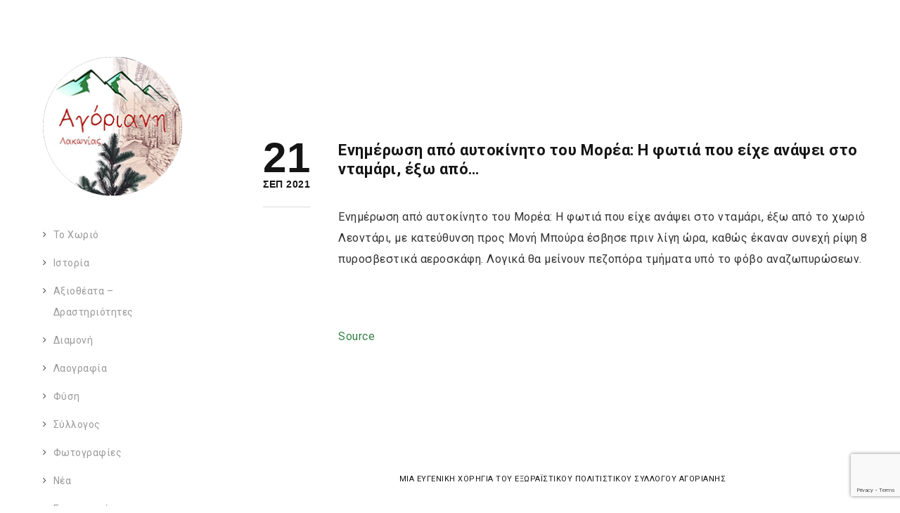

--- FILE ---
content_type: text/html; charset=UTF-8
request_url: https://agoriani.gr/%CE%B5%CE%BD%CE%B7%CE%BC%CE%AD%CF%81%CF%89%CF%83%CE%B7-%CE%B1%CF%80%CF%8C-%CE%B1%CF%85%CF%84%CE%BF%CE%BA%CE%AF%CE%BD%CE%B7%CF%84%CE%BF-%CF%84%CE%BF%CF%85-%CE%BC%CE%BF%CF%81%CE%AD%CE%B1-%CE%B7-%CF%86/
body_size: 25527
content:
<!DOCTYPE html>
<html lang="el" class="ut-no-js">
<!--
##########################################################################################

BROOKLYN THEME BY UNITED THEMES™

DESIGNED BY MARCEL MOERKENS
DEVELOPED BY MARCEL MOERKENS & MATTHIAS NETTEKOVEN 

© 2017 BROOKLYN THEME
POWERED BY UNITED THEMES™ 
ALL RIGHTS RESERVED

UNITED THEMES™  
WEB DEVELOPMENT FORGE EST.2011
WWW.UNITEDTHEMES.COM

Version: 4.6.1

##########################################################################################
-->
<head>
    <meta charset="UTF-8">
    <meta name="viewport" content="width=device-width, initial-scale=1, minimum-scale=1, maximum-scale=1">
    
            
        
    <!-- RSS & Pingbacks -->
	<link rel="pingback" href="https://agoriani.gr/xmlrpc.php" />
    <link rel="profile" href="http://gmpg.org/xfn/11">
    
    <!-- Favicon -->
	        
                        
        <link rel="shortcut&#x20;icon" href="https://agoriani.gr/wp-content/uploads/2018/05/received_10203922162811122-1160x1160.png" type="image/png" />
        <link rel="icon" href="https://agoriani.gr/wp-content/uploads/2018/05/received_10203922162811122-1160x1160.png" type="image/png" />
        
        
    <!-- Apple Touch Icons -->    
        <link rel="apple-touch-icon" href="https://agoriani.gr/wp-content/themes/brooklyn/images/default/fav-57.png">
        
        <link rel="apple-touch-icon" sizes="72x72" href="https://agoriani.gr/wp-content/themes/brooklyn/images/default/fav-72.png" />
        
        <link rel="apple-touch-icon" sizes="114x114" href="https://agoriani.gr/wp-content/themes/brooklyn/images/default/fav-114.png" />
        
        <link rel="apple-touch-icon" sizes="144x144" href="https://agoriani.gr/wp-content/themes/brooklyn/images/default/fav-144.png" />
            
    <!--[if lt IE 9]>
		<script src="https://oss.maxcdn.com/html5shiv/3.7.3/html5shiv.min.js"></script>
	<![endif]--> 
    	
    <meta name='robots' content='index, follow, max-image-preview:large, max-snippet:-1, max-video-preview:-1' />
<meta name="dlm-version" content="5.1.6">
	<!-- This site is optimized with the Yoast SEO plugin v26.7 - https://yoast.com/wordpress/plugins/seo/ -->
	<title>Ενημέρωση από αυτοκίνητο του Μορέα: Η φωτιά που είχε ανάψει στο νταμάρι, έξω από... - Αγόριανη Λακωνίας</title>
	<link rel="canonical" href="https://agoriani.gr/ενημέρωση-από-αυτοκίνητο-του-μορέα-η-φ/" />
	<meta property="og:locale" content="el_GR" />
	<meta property="og:type" content="article" />
	<meta property="og:title" content="Ενημέρωση από αυτοκίνητο του Μορέα: Η φωτιά που είχε ανάψει στο νταμάρι, έξω από... - Αγόριανη Λακωνίας" />
	<meta property="og:description" content="Ενημέρωση από αυτοκίνητο του Μορέα: Η φωτιά που είχε ανάψει στο νταμάρι, έξω από το χωριό Λεοντάρι, με κατεύθυνση προς Μονή Μπούρα έσβησε πριν λίγη ώρα, καθώς έκαναν συνεχή ρίψη 8 πυροσβεστικά αεροσκάφη. Λογικά θα μείνουν πεζοπόρα τμήματα υπό το φόβο αναζωπυρώσεων. Source" />
	<meta property="og:url" content="https://agoriani.gr/ενημέρωση-από-αυτοκίνητο-του-μορέα-η-φ/" />
	<meta property="og:site_name" content="Αγόριανη Λακωνίας" />
	<meta property="article:publisher" content="https://www.facebook.com/groups/agoriani.lakonias" />
	<meta property="article:published_time" content="2021-09-21T16:42:39+00:00" />
	<meta name="author" content="admin" />
	<meta name="twitter:card" content="summary_large_image" />
	<meta name="twitter:label1" content="Συντάχθηκε από" />
	<meta name="twitter:data1" content="admin" />
	<script type="application/ld+json" class="yoast-schema-graph">{"@context":"https://schema.org","@graph":[{"@type":"Article","@id":"https://agoriani.gr/%ce%b5%ce%bd%ce%b7%ce%bc%ce%ad%cf%81%cf%89%cf%83%ce%b7-%ce%b1%cf%80%cf%8c-%ce%b1%cf%85%cf%84%ce%bf%ce%ba%ce%af%ce%bd%ce%b7%cf%84%ce%bf-%cf%84%ce%bf%cf%85-%ce%bc%ce%bf%cf%81%ce%ad%ce%b1-%ce%b7-%cf%86/#article","isPartOf":{"@id":"https://agoriani.gr/%ce%b5%ce%bd%ce%b7%ce%bc%ce%ad%cf%81%cf%89%cf%83%ce%b7-%ce%b1%cf%80%cf%8c-%ce%b1%cf%85%cf%84%ce%bf%ce%ba%ce%af%ce%bd%ce%b7%cf%84%ce%bf-%cf%84%ce%bf%cf%85-%ce%bc%ce%bf%cf%81%ce%ad%ce%b1-%ce%b7-%cf%86/"},"author":{"name":"admin","@id":"https://agoriani.gr/#/schema/person/5fd3d3491f89bb3a8c030a80f72548d3"},"headline":"Ενημέρωση από αυτοκίνητο του Μορέα: Η φωτιά που είχε ανάψει στο νταμάρι, έξω από&#8230;","datePublished":"2021-09-21T16:42:39+00:00","mainEntityOfPage":{"@id":"https://agoriani.gr/%ce%b5%ce%bd%ce%b7%ce%bc%ce%ad%cf%81%cf%89%cf%83%ce%b7-%ce%b1%cf%80%cf%8c-%ce%b1%cf%85%cf%84%ce%bf%ce%ba%ce%af%ce%bd%ce%b7%cf%84%ce%bf-%cf%84%ce%bf%cf%85-%ce%bc%ce%bf%cf%81%ce%ad%ce%b1-%ce%b7-%cf%86/"},"wordCount":3,"articleSection":["Uncategorized"],"inLanguage":"el"},{"@type":"WebPage","@id":"https://agoriani.gr/%ce%b5%ce%bd%ce%b7%ce%bc%ce%ad%cf%81%cf%89%cf%83%ce%b7-%ce%b1%cf%80%cf%8c-%ce%b1%cf%85%cf%84%ce%bf%ce%ba%ce%af%ce%bd%ce%b7%cf%84%ce%bf-%cf%84%ce%bf%cf%85-%ce%bc%ce%bf%cf%81%ce%ad%ce%b1-%ce%b7-%cf%86/","url":"https://agoriani.gr/%ce%b5%ce%bd%ce%b7%ce%bc%ce%ad%cf%81%cf%89%cf%83%ce%b7-%ce%b1%cf%80%cf%8c-%ce%b1%cf%85%cf%84%ce%bf%ce%ba%ce%af%ce%bd%ce%b7%cf%84%ce%bf-%cf%84%ce%bf%cf%85-%ce%bc%ce%bf%cf%81%ce%ad%ce%b1-%ce%b7-%cf%86/","name":"Ενημέρωση από αυτοκίνητο του Μορέα: Η φωτιά που είχε ανάψει στο νταμάρι, έξω από... - Αγόριανη Λακωνίας","isPartOf":{"@id":"https://agoriani.gr/#website"},"datePublished":"2021-09-21T16:42:39+00:00","author":{"@id":"https://agoriani.gr/#/schema/person/5fd3d3491f89bb3a8c030a80f72548d3"},"breadcrumb":{"@id":"https://agoriani.gr/%ce%b5%ce%bd%ce%b7%ce%bc%ce%ad%cf%81%cf%89%cf%83%ce%b7-%ce%b1%cf%80%cf%8c-%ce%b1%cf%85%cf%84%ce%bf%ce%ba%ce%af%ce%bd%ce%b7%cf%84%ce%bf-%cf%84%ce%bf%cf%85-%ce%bc%ce%bf%cf%81%ce%ad%ce%b1-%ce%b7-%cf%86/#breadcrumb"},"inLanguage":"el","potentialAction":[{"@type":"ReadAction","target":["https://agoriani.gr/%ce%b5%ce%bd%ce%b7%ce%bc%ce%ad%cf%81%cf%89%cf%83%ce%b7-%ce%b1%cf%80%cf%8c-%ce%b1%cf%85%cf%84%ce%bf%ce%ba%ce%af%ce%bd%ce%b7%cf%84%ce%bf-%cf%84%ce%bf%cf%85-%ce%bc%ce%bf%cf%81%ce%ad%ce%b1-%ce%b7-%cf%86/"]}]},{"@type":"BreadcrumbList","@id":"https://agoriani.gr/%ce%b5%ce%bd%ce%b7%ce%bc%ce%ad%cf%81%cf%89%cf%83%ce%b7-%ce%b1%cf%80%cf%8c-%ce%b1%cf%85%cf%84%ce%bf%ce%ba%ce%af%ce%bd%ce%b7%cf%84%ce%bf-%cf%84%ce%bf%cf%85-%ce%bc%ce%bf%cf%81%ce%ad%ce%b1-%ce%b7-%cf%86/#breadcrumb","itemListElement":[{"@type":"ListItem","position":1,"name":"Αρχική","item":"https://agoriani.gr/"},{"@type":"ListItem","position":2,"name":"Νέα","item":"https://agoriani.gr/news/"},{"@type":"ListItem","position":3,"name":"Ενημέρωση από αυτοκίνητο του Μορέα: Η φωτιά που είχε ανάψει στο νταμάρι, έξω από&#8230;"}]},{"@type":"WebSite","@id":"https://agoriani.gr/#website","url":"https://agoriani.gr/","name":"Αγόριανη Λακωνίας","description":"Ιστότοπος για το χωριό Αγόριανη Λακωνίας","potentialAction":[{"@type":"SearchAction","target":{"@type":"EntryPoint","urlTemplate":"https://agoriani.gr/?s={search_term_string}"},"query-input":{"@type":"PropertyValueSpecification","valueRequired":true,"valueName":"search_term_string"}}],"inLanguage":"el"},{"@type":"Person","@id":"https://agoriani.gr/#/schema/person/5fd3d3491f89bb3a8c030a80f72548d3","name":"admin","image":{"@type":"ImageObject","inLanguage":"el","@id":"https://agoriani.gr/#/schema/person/image/","url":"https://secure.gravatar.com/avatar/363a8a3198e53cc26450459164a34a252b94c705a3c3c28b97b875ec4cbc2e3e?s=96&d=mm&r=g","contentUrl":"https://secure.gravatar.com/avatar/363a8a3198e53cc26450459164a34a252b94c705a3c3c28b97b875ec4cbc2e3e?s=96&d=mm&r=g","caption":"admin"},"sameAs":["https://agoriani.gr"]}]}</script>
	<!-- / Yoast SEO plugin. -->


<link rel='dns-prefetch' href='//fonts.googleapis.com' />
<link rel="alternate" type="application/rss+xml" title="Ροή RSS &raquo; Αγόριανη Λακωνίας" href="https://agoriani.gr/feed/" />
<link rel="alternate" type="application/rss+xml" title="Ροή Σχολίων &raquo; Αγόριανη Λακωνίας" href="https://agoriani.gr/comments/feed/" />
<link rel="alternate" title="oEmbed (JSON)" type="application/json+oembed" href="https://agoriani.gr/wp-json/oembed/1.0/embed?url=https%3A%2F%2Fagoriani.gr%2F%25ce%25b5%25ce%25bd%25ce%25b7%25ce%25bc%25ce%25ad%25cf%2581%25cf%2589%25cf%2583%25ce%25b7-%25ce%25b1%25cf%2580%25cf%258c-%25ce%25b1%25cf%2585%25cf%2584%25ce%25bf%25ce%25ba%25ce%25af%25ce%25bd%25ce%25b7%25cf%2584%25ce%25bf-%25cf%2584%25ce%25bf%25cf%2585-%25ce%25bc%25ce%25bf%25cf%2581%25ce%25ad%25ce%25b1-%25ce%25b7-%25cf%2586%2F" />
<link rel="alternate" title="oEmbed (XML)" type="text/xml+oembed" href="https://agoriani.gr/wp-json/oembed/1.0/embed?url=https%3A%2F%2Fagoriani.gr%2F%25ce%25b5%25ce%25bd%25ce%25b7%25ce%25bc%25ce%25ad%25cf%2581%25cf%2589%25cf%2583%25ce%25b7-%25ce%25b1%25cf%2580%25cf%258c-%25ce%25b1%25cf%2585%25cf%2584%25ce%25bf%25ce%25ba%25ce%25af%25ce%25bd%25ce%25b7%25cf%2584%25ce%25bf-%25cf%2584%25ce%25bf%25cf%2585-%25ce%25bc%25ce%25bf%25cf%2581%25ce%25ad%25ce%25b1-%25ce%25b7-%25cf%2586%2F&#038;format=xml" />
<style id='wp-img-auto-sizes-contain-inline-css' type='text/css'>
img:is([sizes=auto i],[sizes^="auto," i]){contain-intrinsic-size:3000px 1500px}
/*# sourceURL=wp-img-auto-sizes-contain-inline-css */
</style>
<link rel='stylesheet' id='mediaelement-css' href='https://agoriani.gr/wp-includes/js/mediaelement/mediaelementplayer-legacy.min.css?ver=4.2.17' type='text/css' media='all' />
<link rel='stylesheet' id='wp-mediaelement-css' href='https://agoriani.gr/wp-includes/js/mediaelement/wp-mediaelement.min.css?ver=6.9' type='text/css' media='all' />
<link rel='stylesheet' id='ut-flexslider-css' href='https://agoriani.gr/wp-content/themes/brooklyn/css/flexslider.min.css?ver=6.9' type='text/css' media='all' />
<link rel='stylesheet' id='ut-portfolio-css' href='https://agoriani.gr/wp-content/themes/brooklyn/css/ut.portfolio.style.min.css?ver=6.9' type='text/css' media='all' />
<link rel='stylesheet' id='ut-lightgallery-css' href='https://agoriani.gr/wp-content/plugins/ut-portfolio/assets/vendor/lightGallery/css/lightgallery.min.css?ver=6.9' type='text/css' media='all' />
<link rel='stylesheet' id='ut-table-css' href='https://agoriani.gr/wp-content/plugins/ut-pricing/assets/css/ut.table.style.min.css?ver=6.9' type='text/css' media='all' />
<link rel='stylesheet' id='ut-responsive-grid-css' href='https://agoriani.gr/wp-content/plugins/ut-shortcodes/css/ut-responsive-grid.min.css?ver=6.9' type='text/css' media='all' />
<link rel='stylesheet' id='ut-animate-css' href='https://agoriani.gr/wp-content/plugins/ut-shortcodes/css/ut.animate.min.css?ver=6.9' type='text/css' media='all' />
<link rel='stylesheet' id='ut-elastislide-css' href='https://agoriani.gr/wp-content/themes/brooklyn/css/ut.elastislide.min.css?ver=6.9' type='text/css' media='all' />
<link rel='stylesheet' id='ut-fancyrotator-css' href='https://agoriani.gr/wp-content/plugins/ut-shortcodes/css/ut.fancyrotator.min.css?ver=6.9' type='text/css' media='all' />
<link rel='stylesheet' id='ut-shortcodes-css' href='https://agoriani.gr/wp-content/themes/brooklyn/css/ut.shortcode.min.css?ver=6.9' type='text/css' media='all' />
<link rel='stylesheet' id='js_composer_front-css' href='https://agoriani.gr/wp-content/plugins/js_composer/assets/css/js_composer.min.css?ver=6.10.0' type='text/css' media='all' />
<link rel='stylesheet' id='ut-bklynicons-css' href='https://agoriani.gr/wp-content/plugins/ut-shortcodes/css/bklynicons/bklynicons.css?ver=6.9' type='text/css' media='all' />
<link rel='stylesheet' id='ut-vc-shortcodes-css' href='https://agoriani.gr/wp-content/themes/brooklyn/css/ut.vc.shortcodes.min.css?ver=4.6.2' type='text/css' media='all' />
<link rel='stylesheet' id='ut-twitter-css' href='https://agoriani.gr/wp-content/plugins/ut-twitter/css/ut.twitter.css?ver=6.9' type='text/css' media='all' />
<style id='wp-emoji-styles-inline-css' type='text/css'>

	img.wp-smiley, img.emoji {
		display: inline !important;
		border: none !important;
		box-shadow: none !important;
		height: 1em !important;
		width: 1em !important;
		margin: 0 0.07em !important;
		vertical-align: -0.1em !important;
		background: none !important;
		padding: 0 !important;
	}
/*# sourceURL=wp-emoji-styles-inline-css */
</style>
<style id='wp-block-library-inline-css' type='text/css'>
:root{--wp-block-synced-color:#7a00df;--wp-block-synced-color--rgb:122,0,223;--wp-bound-block-color:var(--wp-block-synced-color);--wp-editor-canvas-background:#ddd;--wp-admin-theme-color:#007cba;--wp-admin-theme-color--rgb:0,124,186;--wp-admin-theme-color-darker-10:#006ba1;--wp-admin-theme-color-darker-10--rgb:0,107,160.5;--wp-admin-theme-color-darker-20:#005a87;--wp-admin-theme-color-darker-20--rgb:0,90,135;--wp-admin-border-width-focus:2px}@media (min-resolution:192dpi){:root{--wp-admin-border-width-focus:1.5px}}.wp-element-button{cursor:pointer}:root .has-very-light-gray-background-color{background-color:#eee}:root .has-very-dark-gray-background-color{background-color:#313131}:root .has-very-light-gray-color{color:#eee}:root .has-very-dark-gray-color{color:#313131}:root .has-vivid-green-cyan-to-vivid-cyan-blue-gradient-background{background:linear-gradient(135deg,#00d084,#0693e3)}:root .has-purple-crush-gradient-background{background:linear-gradient(135deg,#34e2e4,#4721fb 50%,#ab1dfe)}:root .has-hazy-dawn-gradient-background{background:linear-gradient(135deg,#faaca8,#dad0ec)}:root .has-subdued-olive-gradient-background{background:linear-gradient(135deg,#fafae1,#67a671)}:root .has-atomic-cream-gradient-background{background:linear-gradient(135deg,#fdd79a,#004a59)}:root .has-nightshade-gradient-background{background:linear-gradient(135deg,#330968,#31cdcf)}:root .has-midnight-gradient-background{background:linear-gradient(135deg,#020381,#2874fc)}:root{--wp--preset--font-size--normal:16px;--wp--preset--font-size--huge:42px}.has-regular-font-size{font-size:1em}.has-larger-font-size{font-size:2.625em}.has-normal-font-size{font-size:var(--wp--preset--font-size--normal)}.has-huge-font-size{font-size:var(--wp--preset--font-size--huge)}.has-text-align-center{text-align:center}.has-text-align-left{text-align:left}.has-text-align-right{text-align:right}.has-fit-text{white-space:nowrap!important}#end-resizable-editor-section{display:none}.aligncenter{clear:both}.items-justified-left{justify-content:flex-start}.items-justified-center{justify-content:center}.items-justified-right{justify-content:flex-end}.items-justified-space-between{justify-content:space-between}.screen-reader-text{border:0;clip-path:inset(50%);height:1px;margin:-1px;overflow:hidden;padding:0;position:absolute;width:1px;word-wrap:normal!important}.screen-reader-text:focus{background-color:#ddd;clip-path:none;color:#444;display:block;font-size:1em;height:auto;left:5px;line-height:normal;padding:15px 23px 14px;text-decoration:none;top:5px;width:auto;z-index:100000}html :where(.has-border-color){border-style:solid}html :where([style*=border-top-color]){border-top-style:solid}html :where([style*=border-right-color]){border-right-style:solid}html :where([style*=border-bottom-color]){border-bottom-style:solid}html :where([style*=border-left-color]){border-left-style:solid}html :where([style*=border-width]){border-style:solid}html :where([style*=border-top-width]){border-top-style:solid}html :where([style*=border-right-width]){border-right-style:solid}html :where([style*=border-bottom-width]){border-bottom-style:solid}html :where([style*=border-left-width]){border-left-style:solid}html :where(img[class*=wp-image-]){height:auto;max-width:100%}:where(figure){margin:0 0 1em}html :where(.is-position-sticky){--wp-admin--admin-bar--position-offset:var(--wp-admin--admin-bar--height,0px)}@media screen and (max-width:600px){html :where(.is-position-sticky){--wp-admin--admin-bar--position-offset:0px}}

/*# sourceURL=wp-block-library-inline-css */
</style><style id='global-styles-inline-css' type='text/css'>
:root{--wp--preset--aspect-ratio--square: 1;--wp--preset--aspect-ratio--4-3: 4/3;--wp--preset--aspect-ratio--3-4: 3/4;--wp--preset--aspect-ratio--3-2: 3/2;--wp--preset--aspect-ratio--2-3: 2/3;--wp--preset--aspect-ratio--16-9: 16/9;--wp--preset--aspect-ratio--9-16: 9/16;--wp--preset--color--black: #000000;--wp--preset--color--cyan-bluish-gray: #abb8c3;--wp--preset--color--white: #ffffff;--wp--preset--color--pale-pink: #f78da7;--wp--preset--color--vivid-red: #cf2e2e;--wp--preset--color--luminous-vivid-orange: #ff6900;--wp--preset--color--luminous-vivid-amber: #fcb900;--wp--preset--color--light-green-cyan: #7bdcb5;--wp--preset--color--vivid-green-cyan: #00d084;--wp--preset--color--pale-cyan-blue: #8ed1fc;--wp--preset--color--vivid-cyan-blue: #0693e3;--wp--preset--color--vivid-purple: #9b51e0;--wp--preset--gradient--vivid-cyan-blue-to-vivid-purple: linear-gradient(135deg,rgb(6,147,227) 0%,rgb(155,81,224) 100%);--wp--preset--gradient--light-green-cyan-to-vivid-green-cyan: linear-gradient(135deg,rgb(122,220,180) 0%,rgb(0,208,130) 100%);--wp--preset--gradient--luminous-vivid-amber-to-luminous-vivid-orange: linear-gradient(135deg,rgb(252,185,0) 0%,rgb(255,105,0) 100%);--wp--preset--gradient--luminous-vivid-orange-to-vivid-red: linear-gradient(135deg,rgb(255,105,0) 0%,rgb(207,46,46) 100%);--wp--preset--gradient--very-light-gray-to-cyan-bluish-gray: linear-gradient(135deg,rgb(238,238,238) 0%,rgb(169,184,195) 100%);--wp--preset--gradient--cool-to-warm-spectrum: linear-gradient(135deg,rgb(74,234,220) 0%,rgb(151,120,209) 20%,rgb(207,42,186) 40%,rgb(238,44,130) 60%,rgb(251,105,98) 80%,rgb(254,248,76) 100%);--wp--preset--gradient--blush-light-purple: linear-gradient(135deg,rgb(255,206,236) 0%,rgb(152,150,240) 100%);--wp--preset--gradient--blush-bordeaux: linear-gradient(135deg,rgb(254,205,165) 0%,rgb(254,45,45) 50%,rgb(107,0,62) 100%);--wp--preset--gradient--luminous-dusk: linear-gradient(135deg,rgb(255,203,112) 0%,rgb(199,81,192) 50%,rgb(65,88,208) 100%);--wp--preset--gradient--pale-ocean: linear-gradient(135deg,rgb(255,245,203) 0%,rgb(182,227,212) 50%,rgb(51,167,181) 100%);--wp--preset--gradient--electric-grass: linear-gradient(135deg,rgb(202,248,128) 0%,rgb(113,206,126) 100%);--wp--preset--gradient--midnight: linear-gradient(135deg,rgb(2,3,129) 0%,rgb(40,116,252) 100%);--wp--preset--font-size--small: 13px;--wp--preset--font-size--medium: 20px;--wp--preset--font-size--large: 36px;--wp--preset--font-size--x-large: 42px;--wp--preset--spacing--20: 0.44rem;--wp--preset--spacing--30: 0.67rem;--wp--preset--spacing--40: 1rem;--wp--preset--spacing--50: 1.5rem;--wp--preset--spacing--60: 2.25rem;--wp--preset--spacing--70: 3.38rem;--wp--preset--spacing--80: 5.06rem;--wp--preset--shadow--natural: 6px 6px 9px rgba(0, 0, 0, 0.2);--wp--preset--shadow--deep: 12px 12px 50px rgba(0, 0, 0, 0.4);--wp--preset--shadow--sharp: 6px 6px 0px rgba(0, 0, 0, 0.2);--wp--preset--shadow--outlined: 6px 6px 0px -3px rgb(255, 255, 255), 6px 6px rgb(0, 0, 0);--wp--preset--shadow--crisp: 6px 6px 0px rgb(0, 0, 0);}:where(.is-layout-flex){gap: 0.5em;}:where(.is-layout-grid){gap: 0.5em;}body .is-layout-flex{display: flex;}.is-layout-flex{flex-wrap: wrap;align-items: center;}.is-layout-flex > :is(*, div){margin: 0;}body .is-layout-grid{display: grid;}.is-layout-grid > :is(*, div){margin: 0;}:where(.wp-block-columns.is-layout-flex){gap: 2em;}:where(.wp-block-columns.is-layout-grid){gap: 2em;}:where(.wp-block-post-template.is-layout-flex){gap: 1.25em;}:where(.wp-block-post-template.is-layout-grid){gap: 1.25em;}.has-black-color{color: var(--wp--preset--color--black) !important;}.has-cyan-bluish-gray-color{color: var(--wp--preset--color--cyan-bluish-gray) !important;}.has-white-color{color: var(--wp--preset--color--white) !important;}.has-pale-pink-color{color: var(--wp--preset--color--pale-pink) !important;}.has-vivid-red-color{color: var(--wp--preset--color--vivid-red) !important;}.has-luminous-vivid-orange-color{color: var(--wp--preset--color--luminous-vivid-orange) !important;}.has-luminous-vivid-amber-color{color: var(--wp--preset--color--luminous-vivid-amber) !important;}.has-light-green-cyan-color{color: var(--wp--preset--color--light-green-cyan) !important;}.has-vivid-green-cyan-color{color: var(--wp--preset--color--vivid-green-cyan) !important;}.has-pale-cyan-blue-color{color: var(--wp--preset--color--pale-cyan-blue) !important;}.has-vivid-cyan-blue-color{color: var(--wp--preset--color--vivid-cyan-blue) !important;}.has-vivid-purple-color{color: var(--wp--preset--color--vivid-purple) !important;}.has-black-background-color{background-color: var(--wp--preset--color--black) !important;}.has-cyan-bluish-gray-background-color{background-color: var(--wp--preset--color--cyan-bluish-gray) !important;}.has-white-background-color{background-color: var(--wp--preset--color--white) !important;}.has-pale-pink-background-color{background-color: var(--wp--preset--color--pale-pink) !important;}.has-vivid-red-background-color{background-color: var(--wp--preset--color--vivid-red) !important;}.has-luminous-vivid-orange-background-color{background-color: var(--wp--preset--color--luminous-vivid-orange) !important;}.has-luminous-vivid-amber-background-color{background-color: var(--wp--preset--color--luminous-vivid-amber) !important;}.has-light-green-cyan-background-color{background-color: var(--wp--preset--color--light-green-cyan) !important;}.has-vivid-green-cyan-background-color{background-color: var(--wp--preset--color--vivid-green-cyan) !important;}.has-pale-cyan-blue-background-color{background-color: var(--wp--preset--color--pale-cyan-blue) !important;}.has-vivid-cyan-blue-background-color{background-color: var(--wp--preset--color--vivid-cyan-blue) !important;}.has-vivid-purple-background-color{background-color: var(--wp--preset--color--vivid-purple) !important;}.has-black-border-color{border-color: var(--wp--preset--color--black) !important;}.has-cyan-bluish-gray-border-color{border-color: var(--wp--preset--color--cyan-bluish-gray) !important;}.has-white-border-color{border-color: var(--wp--preset--color--white) !important;}.has-pale-pink-border-color{border-color: var(--wp--preset--color--pale-pink) !important;}.has-vivid-red-border-color{border-color: var(--wp--preset--color--vivid-red) !important;}.has-luminous-vivid-orange-border-color{border-color: var(--wp--preset--color--luminous-vivid-orange) !important;}.has-luminous-vivid-amber-border-color{border-color: var(--wp--preset--color--luminous-vivid-amber) !important;}.has-light-green-cyan-border-color{border-color: var(--wp--preset--color--light-green-cyan) !important;}.has-vivid-green-cyan-border-color{border-color: var(--wp--preset--color--vivid-green-cyan) !important;}.has-pale-cyan-blue-border-color{border-color: var(--wp--preset--color--pale-cyan-blue) !important;}.has-vivid-cyan-blue-border-color{border-color: var(--wp--preset--color--vivid-cyan-blue) !important;}.has-vivid-purple-border-color{border-color: var(--wp--preset--color--vivid-purple) !important;}.has-vivid-cyan-blue-to-vivid-purple-gradient-background{background: var(--wp--preset--gradient--vivid-cyan-blue-to-vivid-purple) !important;}.has-light-green-cyan-to-vivid-green-cyan-gradient-background{background: var(--wp--preset--gradient--light-green-cyan-to-vivid-green-cyan) !important;}.has-luminous-vivid-amber-to-luminous-vivid-orange-gradient-background{background: var(--wp--preset--gradient--luminous-vivid-amber-to-luminous-vivid-orange) !important;}.has-luminous-vivid-orange-to-vivid-red-gradient-background{background: var(--wp--preset--gradient--luminous-vivid-orange-to-vivid-red) !important;}.has-very-light-gray-to-cyan-bluish-gray-gradient-background{background: var(--wp--preset--gradient--very-light-gray-to-cyan-bluish-gray) !important;}.has-cool-to-warm-spectrum-gradient-background{background: var(--wp--preset--gradient--cool-to-warm-spectrum) !important;}.has-blush-light-purple-gradient-background{background: var(--wp--preset--gradient--blush-light-purple) !important;}.has-blush-bordeaux-gradient-background{background: var(--wp--preset--gradient--blush-bordeaux) !important;}.has-luminous-dusk-gradient-background{background: var(--wp--preset--gradient--luminous-dusk) !important;}.has-pale-ocean-gradient-background{background: var(--wp--preset--gradient--pale-ocean) !important;}.has-electric-grass-gradient-background{background: var(--wp--preset--gradient--electric-grass) !important;}.has-midnight-gradient-background{background: var(--wp--preset--gradient--midnight) !important;}.has-small-font-size{font-size: var(--wp--preset--font-size--small) !important;}.has-medium-font-size{font-size: var(--wp--preset--font-size--medium) !important;}.has-large-font-size{font-size: var(--wp--preset--font-size--large) !important;}.has-x-large-font-size{font-size: var(--wp--preset--font-size--x-large) !important;}
/*# sourceURL=global-styles-inline-css */
</style>

<style id='classic-theme-styles-inline-css' type='text/css'>
/*! This file is auto-generated */
.wp-block-button__link{color:#fff;background-color:#32373c;border-radius:9999px;box-shadow:none;text-decoration:none;padding:calc(.667em + 2px) calc(1.333em + 2px);font-size:1.125em}.wp-block-file__button{background:#32373c;color:#fff;text-decoration:none}
/*# sourceURL=/wp-includes/css/classic-themes.min.css */
</style>
<link rel='stylesheet' id='wp-components-css' href='https://agoriani.gr/wp-includes/css/dist/components/style.min.css?ver=6.9' type='text/css' media='all' />
<link rel='stylesheet' id='wp-preferences-css' href='https://agoriani.gr/wp-includes/css/dist/preferences/style.min.css?ver=6.9' type='text/css' media='all' />
<link rel='stylesheet' id='wp-block-editor-css' href='https://agoriani.gr/wp-includes/css/dist/block-editor/style.min.css?ver=6.9' type='text/css' media='all' />
<link rel='stylesheet' id='popup-maker-block-library-style-css' href='https://agoriani.gr/wp-content/plugins/popup-maker/dist/packages/block-library-style.css?ver=dbea705cfafe089d65f1' type='text/css' media='all' />
<link rel='stylesheet' id='contact-form-7-css' href='https://agoriani.gr/wp-content/plugins/contact-form-7/includes/css/styles.css?ver=6.1.4' type='text/css' media='all' />
<link rel='stylesheet' id='rs-plugin-settings-css' href='https://agoriani.gr/wp-content/plugins/revslider/public/assets/css/settings.css?ver=5.4.7.2' type='text/css' media='all' />
<style id='rs-plugin-settings-inline-css' type='text/css'>
#rs-demo-id {}
/*# sourceURL=rs-plugin-settings-inline-css */
</style>
<link rel='stylesheet' id='wp_automatic_gallery_style-css' href='https://agoriani.gr/wp-content/plugins/wp-automatic/css/wp-automatic.css?ver=1.0.0' type='text/css' media='all' />
<link rel='stylesheet' id='ut-main-style-css' href='https://agoriani.gr/wp-content/themes/brooklyn/style.css?ver=6.9' type='text/css' media='all' />
<link rel='stylesheet' id='ut-child-style-css' href='https://agoriani.gr/wp-content/themes/brooklyn-child/style.css?ver=6.9' type='text/css' media='all' />
<link rel='stylesheet' id='ut_body_font_type-css' href='//fonts.googleapis.com/css?family=Roboto%3A400&#038;ver=6.9' type='text/css' media='all' />
<link rel='stylesheet' id='ut_blog_hero_font_type-css' href='//fonts.googleapis.com/css?family=Roboto%3A&#038;ver=6.9' type='text/css' media='all' />
<link rel='stylesheet' id='ut_global_h1_font_type-css' href='//fonts.googleapis.com/css?family=Roboto%3A700&#038;ver=6.9' type='text/css' media='all' />
<link rel='stylesheet' id='ut_footer_widgets_headline_font_type-css' href='//fonts.googleapis.com/css?family=Roboto%3A500&#038;ver=6.9' type='text/css' media='all' />
<link rel='stylesheet' id='ut_global_header_text_logo_font_type-css' href='//fonts.googleapis.com/css?family=Oswald%3A700&#038;ver=6.9' type='text/css' media='all' />
<link rel='stylesheet' id='ut-main-font-face-css' href='https://agoriani.gr/wp-content/themes/brooklyn/css/ut-fontface.min.css?ver=6.9' type='text/css' media='all' />
<link rel='stylesheet' id='ut-fontawesome-css' href='https://agoriani.gr/wp-content/themes/brooklyn/css/font-awesome.min.css?ver=6.9' type='text/css' media='all' />
<link rel='stylesheet' id='ut-superfish-css' href='https://agoriani.gr/wp-content/themes/brooklyn/css/ut-superfish.min.css?ver=6.9' type='text/css' media='all' />
<script type="text/javascript" src="https://agoriani.gr/wp-includes/js/jquery/jquery.min.js?ver=3.7.1" id="jquery-core-js"></script>
<script type="text/javascript" src="https://agoriani.gr/wp-includes/js/jquery/jquery-migrate.min.js?ver=3.4.1" id="jquery-migrate-js"></script>
<script type="text/javascript" id="3d-flip-book-client-locale-loader-js-extra">
/* <![CDATA[ */
var FB3D_CLIENT_LOCALE = {"ajaxurl":"https://agoriani.gr/wp-admin/admin-ajax.php","dictionary":{"Table of contents":"Table of contents","Close":"Close","Bookmarks":"Bookmarks","Thumbnails":"Thumbnails","Search":"Search","Share":"Share","Facebook":"Facebook","Twitter":"Twitter","Email":"Email","Play":"Play","Previous page":"Previous page","Next page":"Next page","Zoom in":"Zoom in","Zoom out":"Zoom out","Fit view":"Fit view","Auto play":"Auto play","Full screen":"Full screen","More":"More","Smart pan":"Smart pan","Single page":"Single page","Sounds":"Sounds","Stats":"Stats","Print":"Print","Download":"Download","Goto first page":"Goto first page","Goto last page":"Goto last page"},"images":"https://agoriani.gr/wp-content/plugins/interactive-3d-flipbook-powered-physics-engine/assets/images/","jsData":{"urls":[],"posts":{"ids_mis":[],"ids":[]},"pages":[],"firstPages":[],"bookCtrlProps":[],"bookTemplates":[]},"key":"3d-flip-book","pdfJS":{"pdfJsLib":"https://agoriani.gr/wp-content/plugins/interactive-3d-flipbook-powered-physics-engine/assets/js/pdf.min.js?ver=4.3.136","pdfJsWorker":"https://agoriani.gr/wp-content/plugins/interactive-3d-flipbook-powered-physics-engine/assets/js/pdf.worker.js?ver=4.3.136","stablePdfJsLib":"https://agoriani.gr/wp-content/plugins/interactive-3d-flipbook-powered-physics-engine/assets/js/stable/pdf.min.js?ver=2.5.207","stablePdfJsWorker":"https://agoriani.gr/wp-content/plugins/interactive-3d-flipbook-powered-physics-engine/assets/js/stable/pdf.worker.js?ver=2.5.207","pdfJsCMapUrl":"https://agoriani.gr/wp-content/plugins/interactive-3d-flipbook-powered-physics-engine/assets/cmaps/"},"cacheurl":"https://agoriani.gr/wp-content/uploads/3d-flip-book/cache/","pluginsurl":"https://agoriani.gr/wp-content/plugins/","pluginurl":"https://agoriani.gr/wp-content/plugins/interactive-3d-flipbook-powered-physics-engine/","thumbnailSize":{"width":"150","height":"150"},"version":"1.16.17"};
//# sourceURL=3d-flip-book-client-locale-loader-js-extra
/* ]]> */
</script>
<script type="text/javascript" src="https://agoriani.gr/wp-content/plugins/interactive-3d-flipbook-powered-physics-engine/assets/js/client-locale-loader.js?ver=1.16.17" id="3d-flip-book-client-locale-loader-js" async="async" data-wp-strategy="async"></script>
<script type="text/javascript" src="https://agoriani.gr/wp-content/plugins/revslider/public/assets/js/jquery.themepunch.tools.min.js?ver=5.4.7.2" id="tp-tools-js"></script>
<script type="text/javascript" src="https://agoriani.gr/wp-content/plugins/revslider/public/assets/js/jquery.themepunch.revolution.min.js?ver=5.4.7.2" id="revmin-js"></script>
<script type="text/javascript" src="https://agoriani.gr/wp-content/plugins/ut-portfolio/assets/js/jquery.isotope.min.js?ver=4.3.3" id="ut-isotope-js-js"></script>
<script type="text/javascript" src="https://agoriani.gr/wp-content/plugins/ut-shortcodes/js/plugins/modernizr/modernizr.min.js?ver=2.6.2" id="modernizr-js"></script>
<script type="text/javascript" src="https://agoriani.gr/wp-content/plugins/ut-shortcodes/js/plugins/elastislider/jquery.elastislide.min.js?ver=6.9" id="ut-elastislider-js-js"></script>
<script type="text/javascript" src="https://agoriani.gr/wp-content/plugins/wp-automatic/js/main-front.js?ver=1.0.1" id="wp_automatic_gallery-js"></script>
<script type="text/javascript" id="ut-loader-js-extra">
/* <![CDATA[ */
var preloader_settings = {"loader_active":"1","loader_logo":"https://agoriani.gr/wp-content/uploads/2018/05/received_10203922162811122.jpeg","style":"style_three","loader_percentage":"on","loader_text":"\u03a0\u03b1\u03c1\u03b1\u03ba\u03b1\u03bb\u03ce \u03c0\u03b5\u03c1\u03b9\u03bc\u03ad\u03bd\u03b5\u03c4\u03b5...","text_logo":"\u003Cdiv class=\"site-logo\"\u003E\u003Ch1 class=\"logo\"\u003E\u0391\u03b3\u03cc\u03c1\u03b9\u03b1\u03bd\u03b7 \u039b\u03b1\u03ba\u03c9\u03bd\u03af\u03b1\u03c2\u003C/h1\u003E\u003C/div\u003E"};
//# sourceURL=ut-loader-js-extra
/* ]]> */
</script>
<script type="text/javascript" src="https://agoriani.gr/wp-content/themes/brooklyn/js/jquery.queryloader2.min.js?ver=2.9.0" id="ut-loader-js"></script>
<script type="text/javascript" src="https://agoriani.gr/wp-content/themes/brooklyn/js/ut-scriptlibrary.min.js?ver=4.6.1" id="ut-scriptlibrary-js"></script>
<link rel="https://api.w.org/" href="https://agoriani.gr/wp-json/" /><link rel="alternate" title="JSON" type="application/json" href="https://agoriani.gr/wp-json/wp/v2/posts/2879" /><link rel="EditURI" type="application/rsd+xml" title="RSD" href="https://agoriani.gr/xmlrpc.php?rsd" />
<meta name="generator" content="WordPress 6.9" />
<link rel='shortlink' href='https://agoriani.gr/?p=2879' />
<style id="ut-global-custom-css" type="text/css">#main-content { background: #FFFFFF; }::-moz-selection { background: #348043; }::selection { background: #348043; }a { color: #348043; }.lead a,.wpb_text_column a,.ut-twitter-rotator h2 a,.ut-vc-disabled .entry-content a,.comment-content a:not(.more-link),.ut-accordion-module-inner.entry-content a,.type-post .entry-content :not(.tags-links) a:not(.more-link):not([class*="mashicon-"]):not(.ut-slider-maximize):not(.ut-prev-gallery-slide):not(.ut-next-gallery-slide):not(.ut-owl-video-play-icon):not(.owl-item-link):not(.flex-prev):not(.flex-next) {color: #348043;text-decoration: none;font-weight: normal;}.lead a:hover,.lead a:active,.lead a:focus,.ut-twitter-rotator h2 a:hover,.ut-twitter-rotator h2 a:active,.ut-twitter-rotator h2 a:focus,.wpb_text_column a:hover,.wpb_text_column a:active,.wpb_text_column a:focus,.ut-accordion-module-inner.entry-content a:hover,.ut-accordion-module-inner.entry-content a:active,.ut-accordion-module-inner.entry-content a:focus,.ut-vc-disabled .entry-content a:hover,.ut-vc-disabled .entry-content a:active,.ut-vc-disabled .entry-content a:focus,.comment-content a:not(.more-link):hover,.comment-content a:not(.more-link):active,.comment-content a:not(.more-link):focus,.type-post .entry-content :not(.tags-links) a:not(.more-link):not([class*="mashicon-"]):not(.ut-prev-gallery-slide):not(.ut-next-gallery-slide):not(.ut-slider-maximize):not(.ut-owl-video-play-icon):not(.owl-item-link):not(.flex-prev):not(.flex-next):hover,.type-post .entry-content :not(.tags-links) a:not(.more-link):not([class*="mashicon-"]):not(.ut-prev-gallery-slide):not(.ut-next-gallery-slide):not(.ut-slider-maximize):not(.ut-owl-video-play-icon):not(.owl-item-link):not(.flex-prev):not(.flex-next):active,.type-post .entry-content :not(.tags-links) a:not(.more-link):not([class*="mashicon-"]):not(.ut-prev-gallery-slide):not(.ut-next-gallery-slide):not(.ut-slider-maximize):not(.ut-owl-video-play-icon):not(.owl-item-link):not(.flex-prev):not(.flex-next):focus {color: #348043; }ins, mark { background:#348043; }.bklyn-btn {background:#348043;}.page-title ins,.section-title ins {background: transparent;padding: 0;color: #348043;}.lead ins {color:#348043; }.themecolor{ color: #348043; }.lead span {color: #348043; }.comment-reply-link:hover i,.comment-reply-link:active i,.comment-reply-link:focus i {color: #348043; }.themecolor-bg {background:#348043; }.img-hover { background:rgb(52,128,67);background:rgba(52,128,67, 0.85); }.author-avatar img,.bypostauthor .comment-avatar img,.ut-hero-meta-author .ut-entry-avatar-image img,.ut-archive-hero-avatar img {border-color: #348043; }.ha-transparent #navigation ul li a:not(.bklyn-btn):hover { color: #348043; }.ut-glow {color: #348043;text-shadow:0 0 40px #348043, 2px 2px 3px black; }.ut-language-selector a:hover { color: #348043; }.ut-video-post-icon {background:#348043; }.error404 .hero-btn-holder .ut-btn:hover,.error404 .hero-btn-holder .ut-btn:active,.error404 .hero-btn-holder .ut-btn:focus {background:#348043;}@media (min-width: 1025px) {.site-logo img { max-height: 60px; }}@media (min-width: 1601px) {.side-site-logo img {max-width: 100%;}}.site-logo img { opacity: 100; }.ut-header-dark .site-logo .logo a:hover { color:#348043;}blockquote { border-color:#348043; }blockquote span:not(.quote-right):not(.quote-left) { color:#348043;}.ut-format-link:hover,.ut-format-link:active,.ut-format-link:focus {background:#348043;}h1 a:hover, h2 a:hover, h3 a:hover, h4 a:hover, h5 a:hover, h6 a:hover {color:#348043;}button,input[type="button"],input[type="submit"] {color: #FFF;font-weight: bold;}button,input[type="button"],input[type="submit"] {background: #151515;}button:hover,button:focus,button:active,input[type="button"]:hover,input[type="button"]:focus,input[type="button"]:active,input[type="submit"]:hover,input[type="submit"]:focus,input[type="submit"]:active{color: #FFF;}button:hover,button:focus,button:active,input[type="button"]:hover,input[type="button"]:focus,input[type="button"]:active,input[type="submit"]:hover,input[type="submit"]:focus,input[type="submit"]:active{background:#348043;}.ut-footer-light button:hover,.ut-footer-light button:focus,.ut-footer-light button:active,.ut-footer-light input[type="button"]:hover,.ut-footer-light input[type="button"]:focus,.ut-footer-light input[type="button"]:active,.ut-footer-light input[type="submit"]:hover,.ut-footer-light input[type="submit"]:focus,.ut-footer-light input[type="submit"]:active {background:#348043;}.ut-footer-dark button, .ut-footer-dark input[type="submit"], .ut-footer-dark input[type="button"] {background:#348043;}.ut-footer-custom button, .ut-footer-custom input[type="submit"], .ut-footer-custom input[type="button"] {color: #FFFFFF;}.ut-footer-custom button, .ut-footer-custom input[type="submit"], .ut-footer-custom input[type="button"] {background:#348043;}.ut-footer-custom button:hover,.ut-footer-custom button:focus,.ut-footer-custom button:active,.ut-footer-custom input[type="button"]:hover,.ut-footer-custom input[type="button"]:focus,.ut-footer-custom input[type="button"]:active,.ut-footer-custom input[type="submit"]:hover,.ut-footer-custom input[type="submit"]:focus,.ut-footer-custom input[type="submit"]:active{color: #FFFFFF;}.ut-footer-custom button:hover,.ut-footer-custom button:focus,.ut-footer-custom button:active,.ut-footer-custom input[type="button"]:hover,.ut-footer-custom input[type="button"]:focus,.ut-footer-custom input[type="button"]:active,.ut-footer-custom input[type="submit"]:hover,.ut-footer-custom input[type="submit"]:focus,.ut-footer-custom input[type="submit"]:active{background:#151515;}.ut-footer-light button, .ut-footer-light input[type="submit"], .ut-footer-light input[type="button"],.ut-footer-dark button, .ut-footer-dark input[type="submit"], .ut-footer-dark input[type="button"],.ut-footer-custom button, .ut-footer-custom input[type="submit"], .ut-footer-custom input[type="button"] { -webkit-border-radius:0;-moz-border-radius:0; border-radius:0;}.footer button, .footer input[type="button"], .footer input[type="submit"] {}#contact-section.light button, #contact-section.light input[type="submit"], #contact-section.light input[type="button"],.ut-hero-form.light button, .ut-hero-form.light input[type="submit"], .ut-hero-form.light input[type="button"] {background:#348043;}#contact-section.dark button:hover,#contact-section.dark button:focus,#contact-section.dark button:active,#contact-section.dark input[type="button"]:hover,#contact-section.dark input[type="button"]:focus,#contact-section.dark input[type="button"]:active,#contact-section.dark input[type="submit"]:hover,#contact-section.dark input[type="submit"]:focus,#contact-section.dark input[type="submit"]:active {background:#348043;}#contact-section.light button, #contact-section.light input[type="submit"], #contact-section.light input[type="button"],#contact-section.dark button, #contact-section.dark input[type="submit"], #contact-section.dark input[type="button"] {color: #FFFFFF;}#contact-section.light button, #contact-section.light input[type="submit"], #contact-section.light input[type="button"],#contact-section.dark button, #contact-section.dark input[type="submit"], #contact-section.dark input[type="button"] {background:#151515;}#contact-section.light button:hover,#contact-section.light button:focus,#contact-section.light button:active,#contact-section.light input[type="button"]:hover,#contact-section.light input[type="button"]:focus,#contact-section.light input[type="button"]:active,#contact-section.light input[type="submit"]:hover,#contact-section.light input[type="submit"]:focus,#contact-section.light input[type="submit"]:active,#contact-section.dark button:hover,#contact-section.dark button:focus,#contact-section.dark button:active,#contact-section.dark input[type="button"]:hover,#contact-section.dark input[type="button"]:focus,#contact-section.dark input[type="button"]:active,#contact-section.dark input[type="submit"]:hover,#contact-section.dark input[type="submit"]:focus,#contact-section.dark input[type="submit"]:active {color: #FFFFFF;font-weight: bold;}#contact-section.light button:hover,#contact-section.light button:focus,#contact-section.light button:active,#contact-section.light input[type="button"]:hover,#contact-section.light input[type="button"]:focus,#contact-section.light input[type="button"]:active,#contact-section.light input[type="submit"]:hover,#contact-section.light input[type="submit"]:focus,#contact-section.light input[type="submit"]:active,#contact-section.dark button:hover,#contact-section.dark button:focus,#contact-section.dark button:active,#contact-section.dark input[type="button"]:hover,#contact-section.dark input[type="button"]:focus,#contact-section.dark input[type="button"]:active,#contact-section.dark input[type="submit"]:hover,#contact-section.dark input[type="submit"]:focus,#contact-section.dark input[type="submit"]:active {background:#348043;}#contact-section.light button, #contact-section.light input[type="submit"], #contact-section.light input[type="button"],#contact-section.dark button, #contact-section.dark input[type="submit"], #contact-section.dark input[type="button"] { -webkit-border-radius:0;-moz-border-radius:0; border-radius:0;}#contact-section button, #contact-section input[type="button"], #contact-section input[type="submit"] {}.mejs-controls .mejs-time-rail .mejs-time-current, .mejs-controls .mejs-horizontal-volume-slider .mejs-horizontal-volume-current { background:#348043 !important; }.more-link:hover i,.more-link:active i,.more-link:focus i { color:#348043; }.format-link .entry-header a { background:#348043 !important; }.ut-avatar-overlay { background:rgb(52,128,67); background:rgba(52,128,67, 0.85);}div.wpcf7-validation-errors { border-color:#348043;}.count { color:#348043; }.team-member-details { background:rgb(52,128,67);background:rgba(52,128,67, 0.85 ); }.about-icon { background:#348043; }.cta-section { background:#348043 !important; }.icons-ul i { color:#348043; }#secondary a:hover, .page-template-templatestemplate-archive-php a:hover { color:#348043; } #ut-sitebody #qLoverlay .site-logo .logo {color: #151515; }#ut-loader-logo { max-width: 300px;}#qLoverlay { background: #ffffff; }.ut-loading-bar-style2 .ut-loading-bar-style2-ball-effect { background-color: #151515; }.ut-loading-bar-style3-outer { border-color: #151515; }.ut-loading-bar-style-3-inner { background-color: #151515;}.ut-loader__bar4, .ut-loader__ball4 { background: #151515; }.ut-loading-bar-style5-inner { color: #151515; }#qLoverlay .ut-double-bounce1, #qLoverlay .ut-double-bounce2 {background: #151515;}.sk-cube-grid .sk-cube { background-color: #151515; }.ut-inner-overlay .ut-loading-text p { color: #151515 !important; }.ut-inner-overlay .ut-loading-text p{font-size:12px; font-weight:bold;}.ut-inner-overlay .ut-loading-text { margin-top: 20px !important; }.ut-loader-overlay { background: #ffffff;}body {font-family:"Roboto"; font-weight: 400; font-size: 16px; line-height: 30px;}body { color: #333333 ;}h1 {font-family:"Roboto"; font-weight: 700;}h1 {color: #151515; }h2, .ut-quote-post-block {font-family:"Roboto"; font-weight: 700;}h2 {color: #151515; }h3 {font-family:"Roboto"; font-weight: 700;}h3 {color: #151515; }h4 {font-family:"Roboto"; font-weight: 700;}h4 {color: #151515; }h5 {font-family:"Roboto"; font-weight: 700;}h5 {color: #151515; }h6 {font-family:"Roboto"; font-weight: 700;}h6 {color: #151515; }blockquote:not(.ut-parallax-quote-title):not(.ut-quote-post-block) { font-family: ralewayextralight;}blockquote { color: #151515 ;}.single blockquote:not(.ut-parallax-quote-title), .page blockquote:not(.ut-parallax-quote-title){font-size:22px;}.lead, .dark .lead, .taxonomy-description { font-family: ralewayextralight;}#contact-section .lead p { font-family: ralewayextralight;} .lg-progress-bar .lg-progress { background-color: #348043; }.lg-outer .lg-thumb-item.active, .lg-outer .lg-thumb-item:hover { border-color: #348043; }.parallax-overlay-pattern.style_one { background-image: url(" https://agoriani.gr/wp-content/themes/brooklyn/images/overlay-pattern.png") !important; }.parallax-overlay-pattern.style_two { background-image: url(" https://agoriani.gr/wp-content/themes/brooklyn/images/overlay-pattern2.png") !important; }.parallax-overlay-pattern.style_three { background-image: url(" https://agoriani.gr/wp-content/themes/brooklyn/images/overlay-pattern3.png") !important; }.grid-container {max-width: 1200px;}@media (min-width: 1025px) {.blog #primary,.single #primary,.search #primary,.search-results #primary,.archive #primary {padding-top:160px;padding-bottom:120px; }.blog #secondary,.single #secondary {padding-top:160px;padding-bottom:120px;}.blog.has-no-hero #primary,.single.has-no-hero #primary {padding-top:200px;padding-bottom:120px;}.blog.has-no-hero #secondary,.single.has-no-hero #secondary {padding-top:200px;padding-bottom:120px;}.page #primary {padding-top:160px;padding-bottom:120px; }.page #secondary {padding-top:160px;padding-bottom:120px;}.page.has-no-hero #primary {padding-top:200px;padding-bottom:120px;}.page.has-no-hero #secondary {padding-top:200px;padding-bottom:120px;}}.ut-vc-offset-anchor-top,.ut-vc-offset-anchor-bottom {position:absolute;width: 0px;height: 0px;display: block;overflow: hidden;visibility: hidden;}.ut-vc-offset-anchor-top {top:0;left:0;}.ut-vc-offset-anchor-bottom {left:0;bottom:0px;}.ut-scroll-up-waypoint-wrap {position:relative;}.vc_section.bklyn-section-with-separator:not(.bklyn-section-with-overlay) > .vc_row {z-index: 2;}.vc_section.bklyn-section-with-separator:not(.bklyn-section-with-overlay) > .bklyn-section-separator {z-index: 1;}.vc_section.bklyn-section-with-overlay > .vc_row {z-index: 5;}.vc_section.bklyn-section-with-overlay > .bklyn-section-separator {z-index: 4;}</style><style id="ut-hero-custom-css" type="text/css">#ut-sitebody:not(.ut-page-has-no-content) #ut-hero.hero { min-height: calc( 100% - 0px); height: calc( 100% - 0px); }#ut-hero .ut-hero-custom-logo-holder img {max-width: 100%;}@media (min-width: 768px) and (max-width: 1024px) {#ut-hero .ut-hero-custom-logo-holder img {max-width: 100%;}}@media (max-width: 767px) {#ut-hero .ut-hero-custom-logo-holder img {max-width: 100%;}}.ut-hero-style-4 .hero-second-btn {background: #348043;}.ut-hero-style-10 .hero-second-btn,.ut-hero-style-9 .hero-second-btn,.ut-hero-style-8 .hero-second-btn,.ut-hero-style-7 .hero-second-btn,.ut-hero-style-6 .hero-second-btn,.ut-hero-style-5 .hero-second-btn,.ut-hero-style-3 .hero-second-btn,.ut-hero-style-1 .hero-second-btn,.ut-hero-style-2 .hero-second-btn {border-color: #348043;}.ut-hero-video-boxed.ut-hero-video-themecolor {border-color: #348043;}.ut-hero-style-5 .hero-description { border-color:#348043; }.hero-title span:not(.ut-word-rotator) { color:#348043 !important; }.hero-title.ut-glow span:not(.ut-word-rotator) { color:#348043; text-shadow: 0 0 40px #348043, 2px 2px 3px black; }.hero-title.ut-glow span:not(.ut-word-rotator) span { color: #FFF;text-shadow: 0 0 40px #FFF, 2px 2px 3px black;}@media (max-width: 767px) {#ut-sitebody .hero-title { line-height:!important; }}@media (min-width: 768px) and (max-width: 1024px) {#ut-sitebody .hero-title { line-height:!important; }}#wrapper_mbYTP_ut-background-video-hero { min-width: 100% !important; } .hero-down-arrow a { color: #FFF; }.hero-down-arrow a:hover, .hero-down-arrow a:focus, .hero-down-arrow a:active { color: #FFF }.ut-early-waypoint {position: absolute;top: 140px;z-index: 0;}</style><style id="ut-navigation-custom-css" type="text/css"> #ut-sitebody #ut-mobile-menu a, #ut-sitebody #navigation ul li a {font-family:"Roboto"; font-weight: 400; font-size: 14px; text-transform: capitalize;} #navigation ul.sub-menu { border-top-color:#348043; }#ut-sitebody #navigation li a:not(.bklyn-btn):hover { color: #348043; }#ut-sitebody #navigation .selected,#ut-sitebody #navigation ul li.current_page_parent:not(.ut-front-page-link) a.active,#ut-sitebody #navigation ul li.current-menu-ancestor:not(.ut-front-page-link) a.active { color: #348043; } #ut-sitebody #navigation ul li a:not(.bklyn-btn):hover, #ut-sitebody #navigation ul.sub-menu li a:not(.bklyn-btn):hover { color: #348043; } #ut-sitebody #navigation ul li.current-menu-item:not(.current_page_parent):not(.menu-item-object-custom) a,#ut-sitebody #navigation ul li.current_page_item:not(.current_page_parent):not(.menu-item-object-custom) a { color: #348043; }@media (min-width: 1025px) {#header-section { line-height: 80px;}.ha-header-small, .ha-header-hide {height: 80px;line-height: 80px;} .site-logo,.ut-mm-trigger,.ut-mm-button,.ha-header-small .site-logo,.ha-header-hide .site-logo {height: 80px !important;line-height: 80px !important;}} #ut-sitebody h1.logo {font-family:"Oswald"; font-weight: 700; font-size: 30px; text-transform: uppercase;} #header-section .site-logo { width: 100%;} </style><style id="ut-side-navigation-custom-css" type="text/css">@media screen and (min-width: 1025px) {#header-section {display: none;}#bklyn-sidenav-wrap {width: 25%;}}.ut-has-bklyn-sidenav .vc-sidenav-column-container-wrap {position:relative;display:block;width:100%;height:100%; }#bklyn-sidenav-content-wrap {min-height: 100%;height: 100%;display: -webkit-flex;display: flex;-webkit-flex-direction: column;-ms-flex-direction: column;flex-direction: column;}#bklyn-sidenav-content-wrap {margin-left: 25%;}.ut-has-bklyn-sidenav .vc-sidenav-column-container-wrap {padding-left:25%;}.ut-has-bklyn-sidenav .vc_row.vc_row-o-equal-height.vc_row-o-columns-stretch > .vc_column_container {margin-left: 25%;}@media (max-width: 767px) {#bklyn-sidenav-content-wrap {margin-left:0px;}.ut-has-bklyn-sidenav .vc-sidenav-column-container-wrap {padding-left:0px;}.ut-has-bklyn-sidenav .vc_row.vc_row-o-equal-height.vc_row-o-columns-stretch > .vc_column_container {margin-left: 0px;}}@media (min-width: 768px) and (max-width: 1024px) {#bklyn-sidenav-content-wrap {margin-left:0px;}.ut-has-bklyn-sidenav .vc-sidenav-column-container-wrap {padding-left:0px;}.ut-has-bklyn-sidenav .vc_row.vc_row-o-equal-height.vc_row-o-columns-stretch > .vc_column_container {margin-left: 0px;}} #bklyn-sidenav ul .sub-menu,#bklyn-sidenav ul .sub-menu ul {display: none;}#bklyn-sidenav ul .current-menu-ancestor > .sub-menu {display: block;} #ut-sitebody #bklyn-sidenav ul li a {font-family:"Roboto"; font-weight: 400; font-size: 14px; text-transform: capitalize;} #bklyn-sidenav-wrap{background-repeat: !important;background-attachment: !important;background-position: !important;background-size: !important;background-image:url("");}#bklyn-sidenav-wrap.ut-header-light {background-color:#FFF;}#bklyn-sidenav-wrap.ut-header-light #bklyn-sidenav ul li::before {color:#444444; }#bklyn-sidenav-wrap.ut-header-light #bklyn-sidenav ul li a {color:#999999; }#bklyn-sidenav-wrap.ut-header-light #bklyn-sidenav ul li a:hover,#bklyn-sidenav-wrap.ut-header-light #bklyn-sidenav ul li a:focus,#bklyn-sidenav-wrap.ut-header-light #bklyn-sidenav ul li a:active {color: #348043; }#bklyn-sidenav-wrap.ut-header-light #bklyn-sidenav .current_page_item > a, #bklyn-sidenav-wrap.ut-header-light #bklyn-sidenav .current-menu-item > a,#bklyn-sidenav-wrap.ut-header-light #bklyn-sidenav .current_page_ancestor > a, #bklyn-sidenav-wrap.ut-header-light #bklyn-sidenav .current-menu-ancestor > a,#bklyn-sidenav-wrap.ut-header-light #bklyn-sidenav ul li a.selected {color: #348043;}#bklyn-sidenav-wrap.ut-header-light .search-field {background:#FFFFFF;border-color:#DDDDDD;color:#B2B2B6;}#bklyn-sidenav-wrap.ut-header-light .search-field:focus {background:transparent;border-color:#CFCFCF;color:#222222; }#bklyn-sidenav-wrap.ut-header-light #bklyn-sidenav-search .fa-search {color:#999999;} #bklyn-sidenav-wrap.ut-header-light .ut-sociallinks {border-top:1px dotted #dddddd;}#bklyn-sidenav-wrap.ut-header-light .ut-sociallinks li a {color:#999999;}#bklyn-sidenav-wrap.ut-header-light .ut-sociallinks li a:hover,#bklyn-sidenav-wrap.ut-header-light .ut-sociallinks li a:focus,#bklyn-sidenav-wrap.ut-header-light .ut-sociallinks li a:active {color: #348043;} </style><style id="ut-overlay-custom-css" type="text/css"> @media (min-width: 1025px) {.ut-hamburger-wrap {height: 80px;}}#ut-open-overlay-menu.ut-hamburger:hover {opacity: 0.3;} #ut-open-overlay-menu.ut-hamburger span, #ut-open-overlay-menu.ut-hamburger span::before,#ut-open-overlay-menu.ut-hamburger span::after {height: 2px;} #ut-overlay-nav ul > li { font-family: ralewaysemibold;} #ut-overlay-nav ul.sub-menu > li { letter-spacing: normal; } </style><style id="ut-mobile-navigation-custom-css" type="text/css">@media (max-width: 1024px) {.ut-mobile-menu a:hover { background:#348043; }.ut-mobile-menu a:after,.ut-mobile-menu a:before,.ut-mm-button:hover:before, .ut-mm-trigger.active .ut-mm-button:before { color: #348043;}.ut-header-light .ut-mm-button:before {color: #348043;}#ut-sitebody #header-section.ha-header {box-shadow:none;}#ut-sitebody #header-section.ha-header { background: rgba(255, 255, 255, 1); }#ut-sitebody.ut-mobile-menu-open #header-section.ha-header {background: rgb(255, 255, 255) !important; }#ut-sitebody.ut-mobile-menu-open .ut-header-dark #ut-mobile-nav,#ut-sitebody.ut-mobile-menu-open .ut-header-light #ut-mobile-nav {background:transparent;}#ut-sitebody.ut-mobile-menu-open #ut-mobile-menu a:not(.bklyn-btn) {color: rgba(21, 21, 21, 1) !important; }#ut-sitebody.ut-mobile-menu-open #ut-mobile-menu a:not(.bklyn-btn):hover,#ut-sitebody.ut-mobile-menu-open #ut-mobile-menu a:not(.bklyn-btn):focus,#ut-sitebody.ut-mobile-menu-open #ut-mobile-menu a:not(.bklyn-btn):active {color: rgba(52, 128, 67, 1) !important; }#ut-sitebody.ut-mobile-menu-open #ut-mobile-menu a:not(.bklyn-btn):hover,#ut-sitebody.ut-mobile-menu-open #ut-mobile-menu a:not(.bklyn-btn):focus,#ut-sitebody.ut-mobile-menu-open #ut-mobile-menu a:not(.bklyn-btn):active {background: rgba(255, 255, 255, 1) !important; }#ut-sitebody.ut-mobile-menu-open #ut-mobile-menu a:not(.bklyn-btn)::before {color: rgba(21, 21, 21, 1); }#ut-sitebody.ut-mobile-menu-open #ut-mobile-menu .sub-menu a::before {color: rgba(21, 21, 21, 1); }#ut-sitebody.ut-mobile-menu-open #ut-mobile-menu a:not(.bklyn-btn):hover::before {color: rgba(21, 21, 21, 1); }#ut-sitebody.ut-mobile-menu-open #ut-mobile-menu .sub-menu a:hover::before {color: rgba(21, 21, 21, 1); }#ut-sitebody.ut-mobile-menu-open #ut-mobile-menu,#ut-sitebody.ut-mobile-menu-open #ut-mobile-menu a:not(.bklyn-btn) {border-color:rgba(153, 153, 153, 1);}#ut-sitebody .ut-mm-trigger .ut-mm-button::before {color: rgba(21, 21, 21, 1); }#ut-sitebody .ut-mm-trigger #ut-open-mobile-menu.ut-hamburger span::before,#ut-sitebody .ut-mm-trigger #ut-open-mobile-menu.ut-hamburger:not(.is-active) span,#ut-sitebody .ut-mm-trigger #ut-open-mobile-menu.ut-hamburger span::after {background-color: rgba(21, 21, 21, 1); }#ut-sitebody .ut-mm-trigger .ut-mm-button:hover::before,#ut-sitebody.ut-mobile-menu-open .ut-mm-trigger.active .ut-mm-button::before {color: rgba(21, 21, 21, 1); }#ut-sitebody .ut-mm-trigger #ut-open-mobile-menu.ut-hamburger.is-active span::before,#ut-sitebody .ut-mm-trigger #ut-open-mobile-menu.ut-hamburger.is-active span::after {background-color: rgba(21, 21, 21, 1); }}</style><style id="ut-blog-custom-css" type="text/css">.hero-title {font-family:"Roboto";}.entry-title span {color: #348043; } #ut-blog-navigation a:hover { color: #348043;}#ut-blog-navigation a:focus { color: #348043;} #ut-blog-navigation a:active { color: #348043;}.blog .ut-blog-classic-article .ut-quote-post-block, .blog .ut-blog-classic-article h2.entry-title, .archive .ut-blog-classic-article h2.entry-title, .search .ut-blog-classic-article h2.entry-title{font-size:22px;}.blog .ut-blog-mixed-large-article .ut-quote-post-block, .blog .ut-blog-mixed-large-article h2.entry-title, .archive .ut-blog-mixed-large-article h2.entry-title, .search .ut-blog-mixed-large-article h2.entry-title{font-size:22px;}.single-post h1.entry-title{font-size:22px;} button, input[type="button"], input[type="submit"], .dark button, .dark input[type="button"], .dark input[type="submit"],.light button, .light input[type="submit"], .light input[type="button"] { -webkit-border-radius:0;-moz-border-radius:0; border-radius:0;}.ut-quote-post {background: #348043;}.format-quote .ut-quote-post-link:hover .ut-quote-post blockquote,.format-quote .ut-quote-post-link:active .ut-quote-post blockquote,.format-quote .ut-quote-post-link:focus .ut-quote-post blockquote {border-color: #348043;}.single-post .ut-quote-post blockquote {border-color: #348043;} .author-link:hover i {color: #348043;} .author-social-links a:hover, .author-social-links a:active, .author-social-links a:focus {color: #348043;} .ut-meta-post-icon {background: #348043;}</style><style type="text/css">#primary { float: left ; }#ut-sitebody #secondary .widget-title,#ut-sitebody #secondary .widget-title a,#ut-sitebody #secondary .widget-title a:hover,#ut-sitebody #secondary .widget-title a:focus,#ut-sitebody #secondary .widget-title a:active,#ut-sitebody #secondary h1,#ut-sitebody #secondary h2,#ut-sitebody #secondary h3,#ut-sitebody #secondary h4,#ut-sitebody #secondary h5,#ut-sitebody #secondary h6 {color:#151515 !important;}#ut-sitebody #secondary,#ut-sitebody #secondary select,#ut-sitebody #secondary textarea,#ut-sitebody #secondary input[type="text"],#ut-sitebody #secondary input[type="tel"],#ut-sitebody #secondary input[type="email"],#ut-sitebody #secondary input[type="password"],#ut-sitebody #secondary input[type="number"],#ut-sitebody #secondary input[type="search"],#ut-sitebody #secondary .ut_widget_social ul.ut-sociallinks span {font-size:12px !important;}#ut-sitebody #secondary h3.widget-title {font-family:"Roboto";}</style><style id="ut-page-custom-css"type="text/css">#primary h1.page-title{ font-family: ralewaysemibold; }#primary header.page-header.pt-style-3 span { background:#348043;-webkit-box-shadow:0 0 0 3px#348043; -moz-box-shadow:0 0 0 3px#348043; box-shadow:0 0 0 3px#348043; }#primary header.page-header.pt-style-4 span {border-width:6px;}#primary .parallax-title, #ut-custom-hero .parallax-title{ font-family: ralewaysemibold; }#primary .section-title, #ut-custom-hero .section-title{ font-family: ralewaysemibold; }#primary .pt-style-3:not(.page-header) .section-title span { background:#348043;-webkit-box-shadow:0 0 0 3px#348043; -moz-box-shadow:0 0 0 3px#348043; box-shadow:0 0 0 3px#348043; }.pt-style-4:not(.page-header):not(.csection-title) .page-title, .pt-style-4:not(.page-header):not(.csection-title) .parallax-title, .pt-style-4:not(.page-header):not(.csection-title) .section-title span {border-width:6px;}.wpb_wrapper .section-header > *:first-child { margin-bottom:20px; }</style><style id="ut-portfolio-custom-css" type="text/css">.vc_row.vc_row-no-padding .ut-portfolio-detail .vc_row:not(.vc_row-no-padding) .vc_column_container > .vc_column-inner {padding-left: 20px;padding-right: 20px;}.ut-portfolio-detail-loader {left: calc(50% - 40px);}.portfolio-caption { background:rgb(52,128,67);background:rgba(52,128,67, 0.85); }.ut-portfolio-pagination.style_two a:hover,.ut-portfolio-pagination.style_two a.selected, .ut-portfolio-pagination.style_two a.selected:hover { background:#348043 !important; }.ut-portfolio-menu.style_two li a:hover, .ut-portfolio-menu.style_two li a.selected { background:#348043; }.light .ut-portfolio-menu li a:hover, .light .ut-portfolio-pagination a:hover { border-color: #348043 !important; }.ut-portfolio-list li strong { color:#348043 !important; }.light .ut-portfolio-menu.style_two li a.selected:hover { background:#348043; }a.prev-portfolio-details:hover,a.next-portfolio-details:hover,.light a.prev-portfolio-details:hover,.light a.next-portfolio-details:hover {color:#348043; } .ut-portfolio-custom-icon { width: 40px; } </style><style id="ut-shortcode-custom-css" type="text/css"> .section-header.header-with-gradient h2 span,.parallax-header.header-with-gradient h2 span {-webkit-text-fill-color: transparent;-webkit-background-clip: text !important;background-clip: text !important;}.header-with-gradient-lead .lead {-webkit-text-fill-color: transparent;-webkit-background-clip: text !important;background-clip: text !important;}.ut-countdown-module.ut-countdown-module-with-gradient-period .countdown-period,.ut-countdown-module.ut-countdown-module-with-gradient-amount .countdown-amount,.ut-countdown-module.ut-countdown-module-with-gradient-amount.ut-countdown-module-compact.ut-countdown-module-with-separator .countdown-section::after {-webkit-text-fill-color: transparent;-webkit-background-clip: text !important;background-clip: text !important;} .ut-owl-video-play-icon-with-gradient .ut-owl-video-play-icon i,.ut-owl-slider-maximize-icon-with-gradient .ut-slider-maximize i {-webkit-text-fill-color: transparent;-webkit-background-clip: text !important;background-clip: text !important;} .ut-element-with-gradient-headline h3, .ut-element-with-gradient-text span,.ut-element-with-gradient-icon i,.ut-element-with-gradient-hover-icon:hover i {-webkit-text-fill-color: transparent;-webkit-background-clip: text !important;background-clip: text !important;} .ut-service-icon.ut-service-icon-with-gradient i {-webkit-text-fill-color: transparent;-webkit-background-clip: text !important;background-clip: text !important;}.ut-service-icon.ut-service-icon-with-gradient i:before {-webkit-text-fill-color: transparent;} .bklyn-btn-with-effect {overflow: hidden;position: relative;z-index: 1;} .bklyn-btn-effect-aylen {-webkit-transition: color 0.3s;transition: color 0.3s;}.bklyn-btn-effect-aylen::before,.bklyn-btn-effect-aylen::after {content: '';position: absolute;height: 100%;width: 100%;bottom: 100%;left: 0;z-index: -1;-webkit-transition: -webkit-transform 0.3s;transition: transform 0.3s;-webkit-transition-timing-function: cubic-bezier(0.75, 0, 0.125, 1);transition-timing-function: cubic-bezier(0.75, 0, 0.125, 1);}.bklyn-btn-effect-aylen::before {background:rgb(52,128,67); background:rgba(52,128,67, 0.6); }.bklyn-btn-effect-aylen::after {background: #348043;}.bklyn-btn-effect-aylen:hover {color: #fff;}.bklyn-btn-effect-aylen:hover::before,.bklyn-btn-effect-aylen:hover::after {-webkit-transform: translate3d(0, 100%, 0) scale(1.1);transform: translate3d(0, 100%, 0) scale(1.1);}.bklyn-btn-effect-aylen:hover::after {-webkit-transition-delay: 0.175s;transition-delay: 0.175s;} .bklyn-btn-effect-winona {-webkit-transition-timing-function: cubic-bezier(0.2, 1, 0.3, 1);transition-timing-function: cubic-bezier(0.2, 1, 0.3, 1);}.bklyn-btn-effect-winona > span {display: block;}.bklyn-btn-effect-winona.bklyn-btn-icon-left > span {display: inline-block;}.bklyn-btn-effect-winona::after {content: attr(data-text);position: absolute;width: 100%;height: 100%;top: 0;left: 0;opacity: 0;padding: 0.9em 1em;margin: 0 !important;-webkit-transform: translate3d(0, 25%, 0);transform: translate3d(0, 25%, 0);}.bklyn-btn-effect-winona.bklyn-btn-icon-left::after {text-indent: 22px;}.bklyn-btn-effect-winona.bklyn-btn-icon-right::after {text-indent: -22px;}.bklyn-btn-effect-winona::after,.bklyn-btn-effect-winona > span {-webkit-transition: -webkit-transform 0.3s, opacity 0.3s;transition: transform 0.3s, opacity 0.3s;-webkit-transition-timing-function: cubic-bezier(0.2, 1, 0.3, 1);transition-timing-function: cubic-bezier(0.2, 1, 0.3, 1);}.bklyn-btn-effect-winona:hover::after {opacity: 1;-webkit-transform: translate3d(0, 0, 0);transform: translate3d(0, 0, 0);}.bklyn-btn-effect-winona:hover > span {opacity: 0;-webkit-transform: translate3d(0, -25%, 0);transform: translate3d(0, -25%, 0);}.bklyn-section-separator {overflow: hidden;position: absolute;left: 0;width: 100%;line-height: 0;direction: ltr;}.bklyn-section-separator.bklyn-section-separator-bottom {bottom: -1px;}.bklyn-section-separator.bklyn-section-separator-top {-webkit-transform: rotate(180deg);-ms-transform: rotate(180deg);transform: rotate(180deg);top: -1px;}.bklyn-section-separator.bklyn-section-separator-slit.bklyn-section-separator-bottom {-webkit-transform: rotate(180deg);-ms-transform: rotate(180deg);transform: rotate(180deg);}.bklyn-section-separator.bklyn-section-separator-slit.bklyn-section-separator-top {-webkit-transform: rotate(0deg);-ms-transform: rotate(0deg);transform: rotate(0deg);}.bklyn-section-separator svg {display: block;width: calc(100% + 2px);position: relative;left: 50%;-webkit-transform: translateX(-50%);-ms-transform: translateX(-50%);transform: translateX(-50%);}.bklyn-section-separator.bklyn-section-separator-flip svg {-webkit-transform: translateX(-50%) scale(-1, 1);-ms-transform: translateX(-50%) scale(-1, 1);transform: translateX(-50%) scale(-1, 1);}.bklyn-section-separator .bklyn-section-separator-path-fill {-webkit-transform-origin: center;-ms-transform-origin: center;transform-origin: center;-webkit-transform: rotateY(0deg);transform: rotateY(0deg);}#ut-hero .bklyn-section-separator {z-index: 2;}#ut-hero.ut-hero-with-separator .bklyn-section-separator {z-index: 2;}#ut-hero.ut-hero-with-separator .grid-container {z-index: 3;}#ut-hero.ut-hero-fancy-slider.ut-hero-with-separator .bklyn-section-separator {z-index: 1002;}#ut-hero.ut-hero-fancy-slider.ut-hero-with-separator .ut-fancy-slider nav {z-index: 1003;}#ut-hero.ut-hero-fancy-slider.ut-hero-with-separator .hero-down-arrow-wrap {position: relative;z-index: 1003;} .ut-video-section .vimelar-container {left:0;top:0;} .ut-animated-image-item {text-align: inherit;display: inline-block;}.ut-animated-image-item a {position: relative;}.ut-image-gallery-item.animated img {transform: scale(1.002);} .ut-instagram-module-loading {display:none;}.ut-instagram-gallery-wrap {will-change: height;-webkit-transition: all 0.5s linear;-moz-transition: all 0.5s linear;transition: all 0.5s linear;}.ut-instagram-video-container {display:none;} .bklyn-team-member-avatar.bklyn-team-member-avatar-with-swap {position: relative;}.bklyn-team-member-avatar.bklyn-team-member-avatar-with-swap .bklyn-team-member-secondary-image {position: absolute;top:0;left:0;opacity:0;-webkit-transition: opacity 0.40s ease-in-out;-moz-transition: opacity 0.40s ease-in-out;-o-transition: opacity 0.40s ease-in-out;transition: opacity 0.40s ease-in-out;}.bklyn-team-member:hover .bklyn-team-member-secondary-image {opacity: 1;} .ut-btn.dark:hover,.ut-btn.ut-pt-btn:hover { background: #348043;}.ut-btn.theme-btn {background: #348043;}.ut-rated i { color: #348043; }.ut-social-follow-module a:hover,.ut-social-follow-module a:active,.ut-social-follow-module a:focus {color: #348043;}.ut-custom-icon-link:hover i { color: #348043;}.ut-custom-icon a:hover i:first-child {color: #348043;}.light .ut-bs-wrap .entry-title a:hover, .light .ut-bs-wrap a:hover .entry-title{ color: #348043;}.elastislide-wrapper nav span:hover { border-color: #348043;color: #348043;}.ut-rq-icon-tw { color: #348043; }.ut-rotate-quote .flex-direction-nav a,.ut-rotate-quote-alt .flex-direction-nav a { background:rgb(52,128,67); background:rgba(52,128,67, 0.85); }.ut-service-column h3 span{ color:#348043; }.ut-social-title { color:#348043; }.ut-social-link:hover .ut-social-icon { background:#348043 !important; }.ut-icon-list i { color:#348043; }.ut-alert.themecolor { background:#348043; } .light .ut-nav-tabs li a:hover { border-color:#348043 !important; }.light .ut-nav-tabs li a:hover { color:#348043 !important; }.ut-skill-overlay { background:#348043; }.light .ut-accordion-heading a:hover { border-color:#348043 !important; }.light .ut-accordion-heading a:hover { color:#348043 !important; }.ut-dropcap-one, .ut-dropcap-two { background: #348043; }.vimelar-container {opacity: 0;-webkit-transition: opacity 0.35s ease-in-out;-moz-transition: opacity 0.35s ease-in-out;-o-transition: opacity 0.35s ease-in-out;transition: opacity 0.35s ease-in-out;}@media (min-width: 1025px) {.vimelar-container.ut-vimeo-loaded {opacity: 1;}}.ut-vc-images-lightbox-caption {display: none;}figure.ut-gallery-slider-caption-wrap::before {color:#348043;}.member-social a:hover {color:#348043; }.ut-member-style-2 .member-description .ut-member-title { color:#348043; }.ut-member-style-2 .ut-so-link:hover {background: #348043 !important;}.member-description-style-3 .ut-member-title { color:#348043; }.ut-member-style-3 .member-social a:hover { border-color: #348043;}.ut-hide-member-details:hover {color:#348043; }.light .ut-hide-member-details {color:#348043; } .bklyn-icon-tabs li a:hover,.bklyn-icon-tabs li.active > a, .bklyn-icon-tabs li.active > a:focus, .bklyn-icon-tabs li.active > a:hover,.bklyn-icon-tabs li.active a .bkly-icon-tab {color:#348043;} .light .ut-shortcode-video-wrap .ut-video-caption { border-color:rgba(52,128,67, 1); }.light .ut-shortcode-video-wrap .ut-video-caption i { border-color:rgba(52,128,67, 0.3); }.light .ut-shortcode-video-wrap .ut-video-caption i { color:rgba(52,128,67, 0.3); }.light .ut-shortcode-video-wrap .ut-video-caption:hover i { border-color:rgba(52,128,67, 1); }.light .ut-shortcode-video-wrap .ut-video-caption:hover i { color:#348043 !important; }.light .ut-shortcode-video-wrap .ut-video-caption:hover i { text-shadow: 0 0 40px #348043, 2px 2px 3px black; }.light .ut-video-loading { color:#348043 !important; }.light .ut-video-loading { text-shadow: 0 0 40px #348043, 2px 2px 3px black; }.light .ut-video-caption-text { border-color:rgba(52,128,67, 1); } .ut-pt-featured { background: #348043 !important; }.ut-pt-featured-table .ut-pt-info .fa-li{ color: #348043 !important; }.ut-pt-wrap.ut-pt-wrap-style-2 .ut-pt-featured-table .ut-pt-header { background: #348043; }.ut-pt-wrap-style-3 .ut-pt-info ul, .ut-pt-wrap-style-3 .ut-pt-info ul li {border-color:rgba(52,128,67, 0.1);}.ut-pt-wrap-style-3 .ut-pt-header, .ut-pt-wrap-style-3 .ut-custom-row, .ut-pt-wrap-style-3 .ut-btn.ut-pt-btn,.ut-pt-wrap-style-3 .ut-pt-featured-table .ut-btn { border-color:rgba(52,128,67, 0.1); }.ut-pt-wrap-style-3 .ut-btn { color:#348043 !important; }.ut-pt-wrap-style-3 .ut-btn { text-shadow: 0 0 40px #348043, 2px 2px 3px black; }.ut-pt-wrap-style-3 .ut-pt-featured-table .ut-btn { color: #348043 !important; }.ut-pt-wrap-style-3 .ut-pt-featured-table .ut-btn { text-shadow: 0 0 40px #348043, 2px 2px 3px black; }.ut-pt-wrap-style-3 .ut-pt-featured-table .ut-pt-title { color:#348043 !important; }.ut-pt-wrap-style-3 .ut-pt-featured-table .ut-pt-title { text-shadow: 0 0 40px #348043, 2px 2px 3px black; }.vc_row.vc_row-o-full-height {min-height: 100vh !important;}.vc_section[data-vc-full-width] > .ut-row-has-filled-cols:not([data-vc-full-width]) {margin-left: 20px;margin-right: 20px;}.vc_row.vc_column-gap-0{ margin-left: -0px;margin-right: -0px;}.vc_row.vc_column-gap-1{ margin-left: -0.5px;margin-right: -0.5px;}.vc_row.vc_column-gap-2{ margin-left: -1px;margin-right: -1px;}.vc_row.vc_column-gap-3{ margin-left: -1.5px;margin-right: -1.5px;}.vc_row.vc_column-gap-4{ margin-left: -2px;margin-right: -2px;}.vc_row.vc_column-gap-5{ margin-left: -2.5px;margin-right: -2.5px;}.vc_row.vc_column-gap-10{ margin-left: -5px;margin-right: -5px;}.vc_row.vc_column-gap-15{ margin-left: -7.5px;margin-right: -7.5px;}.vc_row.vc_column-gap-20{ margin-left: -10px;margin-right: -10px;}.vc_row.vc_column-gap-25{ margin-left: -12.5px;margin-right: -12.5px;}.vc_row.vc_column-gap-30{ margin-left: -15px;margin-right: -15px;}.vc_row.vc_column-gap-35{ margin-left: -17.5px;margin-right: -17.5px;}.vc_row.vc_column-gap-40{ margin-left: -20px;margin-right: -20px;}.vc_section[data-vc-full-width] > .vc_row:not(.vc_row-has-fill).vc_column-gap-1 { margin-left: 19.5px;margin-right: 19.5px;}.vc_section[data-vc-full-width] > .vc_row:not(.vc_row-has-fill).vc_column-gap-2 { margin-left: 19px;margin-right: 19px;}.vc_section[data-vc-full-width] > .vc_row:not(.vc_row-has-fill).vc_column-gap-3 { margin-left: 18.5px;margin-right: 18.5px;}.vc_section[data-vc-full-width] > .vc_row:not(.vc_row-has-fill).vc_column-gap-4 { margin-left: 18px;margin-right: 18px;}.vc_section[data-vc-full-width] > .vc_row:not(.vc_row-has-fill).vc_column-gap-5 { margin-left: 17.5px;margin-right: 17.5px;}.vc_section[data-vc-full-width] > .vc_row:not(.vc_row-has-fill).vc_column-gap-10 { margin-left: 15px;margin-right: 15px;}.vc_section[data-vc-full-width] > .vc_row:not(.vc_row-has-fill).vc_column-gap-15 { margin-left: 12.5px;margin-right: 12.5px;}.vc_section[data-vc-full-width] > .vc_row:not(.vc_row-has-fill).vc_column-gap-20 { margin-left: 10px;margin-right: 10px;}.vc_section[data-vc-full-width] > .vc_row:not(.vc_row-has-fill).vc_column-gap-25 { margin-left: 7.5px;margin-right: 7.5px;}.vc_section[data-vc-full-width] > .vc_row:not(.vc_row-has-fill).vc_column-gap-30 { margin-left: 5px;margin-right: 5px;}.vc_section[data-vc-full-width] > .vc_row:not(.vc_row-has-fill).vc_column-gap-35 { margin-left: 2.5px;margin-right: 2.5px;}.vc_section[data-vc-full-width] > .vc_row:not(.vc_row-has-fill).vc_column-gap-40 { margin-left: 0px;margin-right: 0px;}.ut-vc-200.vc_section > .vc_row.ut-row-has-filled-cols.vc_column-gap-0 + .vc_row-full-width + .vc_row,.ut-vc-160.vc_section > .vc_row.ut-row-has-filled-cols.vc_column-gap-0 + .vc_row-full-width + .vc_row,.ut-vc-120.vc_section > .vc_row.ut-row-has-filled-cols.vc_column-gap-0 + .vc_row-full-width + .vc_row,.ut-vc-80.vc_section > .vc_row.ut-row-has-filled-cols.vc_column-gap-0 + .vc_row-full-width + .vc_row {margin-top: 80px;}.ut-vc-200.vc_section > .vc_row.ut-row-has-filled-cols.vc_column-gap-1 + .vc_row-full-width + .vc_row,.ut-vc-160.vc_section > .vc_row.ut-row-has-filled-cols.vc_column-gap-1 + .vc_row-full-width + .vc_row,.ut-vc-120.vc_section > .vc_row.ut-row-has-filled-cols.vc_column-gap-1 + .vc_row-full-width + .vc_row,.ut-vc-80.vc_section > .vc_row.ut-row-has-filled-cols.vc_column-gap-1 + .vc_row-full-width + .vc_row {margin-top: 0px;}.ut-vc-200.vc_section > .vc_row.ut-row-has-filled-cols.vc_column-gap-2 + .vc_row-full-width + .vc_row,.ut-vc-160.vc_section > .vc_row.ut-row-has-filled-cols.vc_column-gap-2 + .vc_row-full-width + .vc_row,.ut-vc-120.vc_section > .vc_row.ut-row-has-filled-cols.vc_column-gap-2 + .vc_row-full-width + .vc_row,.ut-vc-80.vc_section > .vc_row.ut-row-has-filled-cols.vc_column-gap-2 + .vc_row-full-width + .vc_row {margin-top: 0px;}.ut-vc-200.vc_section > .vc_row.ut-row-has-filled-cols.vc_column-gap-3 + .vc_row-full-width + .vc_row,.ut-vc-160.vc_section > .vc_row.ut-row-has-filled-cols.vc_column-gap-3 + .vc_row-full-width + .vc_row,.ut-vc-120.vc_section > .vc_row.ut-row-has-filled-cols.vc_column-gap-3 + .vc_row-full-width + .vc_row,.ut-vc-80.vc_section > .vc_row.ut-row-has-filled-cols.vc_column-gap-3 + .vc_row-full-width + .vc_row {margin-top: 0px;}.ut-vc-200.vc_section > .vc_row.ut-row-has-filled-cols.vc_column-gap-4 + .vc_row-full-width + .vc_row,.ut-vc-160.vc_section > .vc_row.ut-row-has-filled-cols.vc_column-gap-4 + .vc_row-full-width + .vc_row,.ut-vc-120.vc_section > .vc_row.ut-row-has-filled-cols.vc_column-gap-4 + .vc_row-full-width + .vc_row,.ut-vc-80.vc_section > .vc_row.ut-row-has-filled-cols.vc_column-gap-4 + .vc_row-full-width + .vc_row {margin-top: 0px;}.ut-vc-200.vc_section > .vc_row.ut-row-has-filled-cols.vc_column-gap-5 + .vc_row-full-width + .vc_row,.ut-vc-160.vc_section > .vc_row.ut-row-has-filled-cols.vc_column-gap-5 + .vc_row-full-width + .vc_row,.ut-vc-120.vc_section > .vc_row.ut-row-has-filled-cols.vc_column-gap-5 + .vc_row-full-width + .vc_row,.ut-vc-80.vc_section > .vc_row.ut-row-has-filled-cols.vc_column-gap-5 + .vc_row-full-width + .vc_row {margin-top: 0px;}.ut-vc-200.vc_section > .vc_row.ut-row-has-filled-cols.vc_column-gap-10 + .vc_row-full-width + .vc_row,.ut-vc-160.vc_section > .vc_row.ut-row-has-filled-cols.vc_column-gap-10 + .vc_row-full-width + .vc_row,.ut-vc-120.vc_section > .vc_row.ut-row-has-filled-cols.vc_column-gap-10 + .vc_row-full-width + .vc_row,.ut-vc-80.vc_section > .vc_row.ut-row-has-filled-cols.vc_column-gap-10 + .vc_row-full-width + .vc_row {margin-top: 0px;}.ut-vc-200.vc_section > .vc_row.ut-row-has-filled-cols.vc_column-gap-15 + .vc_row-full-width + .vc_row,.ut-vc-160.vc_section > .vc_row.ut-row-has-filled-cols.vc_column-gap-15 + .vc_row-full-width + .vc_row,.ut-vc-120.vc_section > .vc_row.ut-row-has-filled-cols.vc_column-gap-15 + .vc_row-full-width + .vc_row,.ut-vc-80.vc_section > .vc_row.ut-row-has-filled-cols.vc_column-gap-15 + .vc_row-full-width + .vc_row {margin-top: 0px;}.ut-vc-200.vc_section > .vc_row.ut-row-has-filled-cols.vc_column-gap-20 + .vc_row-full-width + .vc_row,.ut-vc-160.vc_section > .vc_row.ut-row-has-filled-cols.vc_column-gap-20 + .vc_row-full-width + .vc_row,.ut-vc-120.vc_section > .vc_row.ut-row-has-filled-cols.vc_column-gap-20 + .vc_row-full-width + .vc_row,.ut-vc-80.vc_section > .vc_row.ut-row-has-filled-cols.vc_column-gap-20 + .vc_row-full-width + .vc_row {margin-top: 0px;}.ut-vc-200.vc_section > .vc_row.ut-row-has-filled-cols.vc_column-gap-25 + .vc_row-full-width + .vc_row,.ut-vc-160.vc_section > .vc_row.ut-row-has-filled-cols.vc_column-gap-25 + .vc_row-full-width + .vc_row,.ut-vc-120.vc_section > .vc_row.ut-row-has-filled-cols.vc_column-gap-25 + .vc_row-full-width + .vc_row,.ut-vc-80.vc_section > .vc_row.ut-row-has-filled-cols.vc_column-gap-25 + .vc_row-full-width + .vc_row {margin-top: 0px;}.ut-vc-200.vc_section > .vc_row.ut-row-has-filled-cols.vc_column-gap-30 + .vc_row-full-width + .vc_row,.ut-vc-160.vc_section > .vc_row.ut-row-has-filled-cols.vc_column-gap-30 + .vc_row-full-width + .vc_row,.ut-vc-120.vc_section > .vc_row.ut-row-has-filled-cols.vc_column-gap-30 + .vc_row-full-width + .vc_row,.ut-vc-80.vc_section > .vc_row.ut-row-has-filled-cols.vc_column-gap-30 + .vc_row-full-width + .vc_row {margin-top: 0px;}.ut-vc-200.vc_section > .vc_row.ut-row-has-filled-cols.vc_column-gap-35 + .vc_row-full-width + .vc_row,.ut-vc-160.vc_section > .vc_row.ut-row-has-filled-cols.vc_column-gap-35 + .vc_row-full-width + .vc_row,.ut-vc-120.vc_section > .vc_row.ut-row-has-filled-cols.vc_column-gap-35 + .vc_row-full-width + .vc_row,.ut-vc-80.vc_section > .vc_row.ut-row-has-filled-cols.vc_column-gap-35 + .vc_row-full-width + .vc_row {margin-top: 0px;}.ut-vc-200.vc_section > .vc_row.ut-row-has-filled-cols.vc_column-gap-40 + .vc_row-full-width + .vc_row,.ut-vc-160.vc_section > .vc_row.ut-row-has-filled-cols.vc_column-gap-40 + .vc_row-full-width + .vc_row,.ut-vc-120.vc_section > .vc_row.ut-row-has-filled-cols.vc_column-gap-40 + .vc_row-full-width + .vc_row,.ut-vc-80.vc_section > .vc_row.ut-row-has-filled-cols.vc_column-gap-40 + .vc_row-full-width + .vc_row {margin-top: 0px;}.ut-vc-200.vc_section > .vc_row + .vc_row-full-width + .vc_row.ut-row-has-filled-cols.vc_column-gap-0,.ut-vc-160.vc_section > .vc_row + .vc_row-full-width + .vc_row.ut-row-has-filled-cols.vc_column-gap-0,.ut-vc-120.vc_section > .vc_row + .vc_row-full-width + .vc_row.ut-row-has-filled-cols.vc_column-gap-0,.ut-vc-80.vc_section > .vc_row + .vc_row-full-width + .vc_row.ut-row-has-filled-cols.vc_column-gap-0 {margin-top: 40px;}.ut-vc-200.vc_section > .vc_row + .vc_row-full-width + .vc_row.ut-row-has-filled-cols.vc_column-gap-1,.ut-vc-160.vc_section > .vc_row + .vc_row-full-width + .vc_row.ut-row-has-filled-cols.vc_column-gap-1,.ut-vc-120.vc_section > .vc_row + .vc_row-full-width + .vc_row.ut-row-has-filled-cols.vc_column-gap-1,.ut-vc-80.vc_section > .vc_row + .vc_row-full-width + .vc_row.ut-row-has-filled-cols.vc_column-gap-1 {margin-top: 0px;}.ut-vc-200.vc_section > .vc_row + .vc_row-full-width + .vc_row.ut-row-has-filled-cols.vc_column-gap-2,.ut-vc-160.vc_section > .vc_row + .vc_row-full-width + .vc_row.ut-row-has-filled-cols.vc_column-gap-2,.ut-vc-120.vc_section > .vc_row + .vc_row-full-width + .vc_row.ut-row-has-filled-cols.vc_column-gap-2,.ut-vc-80.vc_section > .vc_row + .vc_row-full-width + .vc_row.ut-row-has-filled-cols.vc_column-gap-2 {margin-top: 0px;}.ut-vc-200.vc_section > .vc_row + .vc_row-full-width + .vc_row.ut-row-has-filled-cols.vc_column-gap-3,.ut-vc-160.vc_section > .vc_row + .vc_row-full-width + .vc_row.ut-row-has-filled-cols.vc_column-gap-3,.ut-vc-120.vc_section > .vc_row + .vc_row-full-width + .vc_row.ut-row-has-filled-cols.vc_column-gap-3,.ut-vc-80.vc_section > .vc_row + .vc_row-full-width + .vc_row.ut-row-has-filled-cols.vc_column-gap-3 {margin-top: 0px;}.ut-vc-200.vc_section > .vc_row + .vc_row-full-width + .vc_row.ut-row-has-filled-cols.vc_column-gap-4,.ut-vc-160.vc_section > .vc_row + .vc_row-full-width + .vc_row.ut-row-has-filled-cols.vc_column-gap-4,.ut-vc-120.vc_section > .vc_row + .vc_row-full-width + .vc_row.ut-row-has-filled-cols.vc_column-gap-4,.ut-vc-80.vc_section > .vc_row + .vc_row-full-width + .vc_row.ut-row-has-filled-cols.vc_column-gap-4 {margin-top: 0px;}.ut-vc-200.vc_section > .vc_row + .vc_row-full-width + .vc_row.ut-row-has-filled-cols.vc_column-gap-5,.ut-vc-160.vc_section > .vc_row + .vc_row-full-width + .vc_row.ut-row-has-filled-cols.vc_column-gap-5,.ut-vc-120.vc_section > .vc_row + .vc_row-full-width + .vc_row.ut-row-has-filled-cols.vc_column-gap-5,.ut-vc-80.vc_section > .vc_row + .vc_row-full-width + .vc_row.ut-row-has-filled-cols.vc_column-gap-5 {margin-top: 0px;}.ut-vc-200.vc_section > .vc_row + .vc_row-full-width + .vc_row.ut-row-has-filled-cols.vc_column-gap-10,.ut-vc-160.vc_section > .vc_row + .vc_row-full-width + .vc_row.ut-row-has-filled-cols.vc_column-gap-10,.ut-vc-120.vc_section > .vc_row + .vc_row-full-width + .vc_row.ut-row-has-filled-cols.vc_column-gap-10,.ut-vc-80.vc_section > .vc_row + .vc_row-full-width + .vc_row.ut-row-has-filled-cols.vc_column-gap-10 {margin-top: 0px;}.ut-vc-200.vc_section > .vc_row + .vc_row-full-width + .vc_row.ut-row-has-filled-cols.vc_column-gap-15,.ut-vc-160.vc_section > .vc_row + .vc_row-full-width + .vc_row.ut-row-has-filled-cols.vc_column-gap-15,.ut-vc-120.vc_section > .vc_row + .vc_row-full-width + .vc_row.ut-row-has-filled-cols.vc_column-gap-15,.ut-vc-80.vc_section > .vc_row + .vc_row-full-width + .vc_row.ut-row-has-filled-cols.vc_column-gap-15 {margin-top: 0px;}.ut-vc-200.vc_section > .vc_row + .vc_row-full-width + .vc_row.ut-row-has-filled-cols.vc_column-gap-20,.ut-vc-160.vc_section > .vc_row + .vc_row-full-width + .vc_row.ut-row-has-filled-cols.vc_column-gap-20,.ut-vc-120.vc_section > .vc_row + .vc_row-full-width + .vc_row.ut-row-has-filled-cols.vc_column-gap-20,.ut-vc-80.vc_section > .vc_row + .vc_row-full-width + .vc_row.ut-row-has-filled-cols.vc_column-gap-20 {margin-top: 0px;}.ut-vc-200.vc_section > .vc_row + .vc_row-full-width + .vc_row.ut-row-has-filled-cols.vc_column-gap-25,.ut-vc-160.vc_section > .vc_row + .vc_row-full-width + .vc_row.ut-row-has-filled-cols.vc_column-gap-25,.ut-vc-120.vc_section > .vc_row + .vc_row-full-width + .vc_row.ut-row-has-filled-cols.vc_column-gap-25,.ut-vc-80.vc_section > .vc_row + .vc_row-full-width + .vc_row.ut-row-has-filled-cols.vc_column-gap-25 {margin-top: 0px;}.ut-vc-200.vc_section > .vc_row + .vc_row-full-width + .vc_row.ut-row-has-filled-cols.vc_column-gap-30,.ut-vc-160.vc_section > .vc_row + .vc_row-full-width + .vc_row.ut-row-has-filled-cols.vc_column-gap-30,.ut-vc-120.vc_section > .vc_row + .vc_row-full-width + .vc_row.ut-row-has-filled-cols.vc_column-gap-30,.ut-vc-80.vc_section > .vc_row + .vc_row-full-width + .vc_row.ut-row-has-filled-cols.vc_column-gap-30 {margin-top: 0px;}.ut-vc-200.vc_section > .vc_row + .vc_row-full-width + .vc_row.ut-row-has-filled-cols.vc_column-gap-35,.ut-vc-160.vc_section > .vc_row + .vc_row-full-width + .vc_row.ut-row-has-filled-cols.vc_column-gap-35,.ut-vc-120.vc_section > .vc_row + .vc_row-full-width + .vc_row.ut-row-has-filled-cols.vc_column-gap-35,.ut-vc-80.vc_section > .vc_row + .vc_row-full-width + .vc_row.ut-row-has-filled-cols.vc_column-gap-35 {margin-top: 0px;}.ut-vc-200.vc_section > .vc_row + .vc_row-full-width + .vc_row.ut-row-has-filled-cols.vc_column-gap-40,.ut-vc-160.vc_section > .vc_row + .vc_row-full-width + .vc_row.ut-row-has-filled-cols.vc_column-gap-40,.ut-vc-120.vc_section > .vc_row + .vc_row-full-width + .vc_row.ut-row-has-filled-cols.vc_column-gap-40,.ut-vc-80.vc_section > .vc_row + .vc_row-full-width + .vc_row.ut-row-has-filled-cols.vc_column-gap-40 {margin-top: 0px;}.ut-vc-200.vc_section > .vc_row + .vc_row-full-width + .ut-row-has-filled-cols.ut-last-row.vc_column-gap-0,.ut-vc-160.vc_section > .vc_row + .vc_row-full-width + .ut-row-has-filled-cols.ut-last-row.vc_column-gap-0,.ut-vc-120.vc_section > .vc_row + .vc_row-full-width + .ut-row-has-filled-cols.ut-last-row.vc_column-gap-0,.ut-vc-80.vc_section > .vc_row + .vc_row-full-width + .ut-row-has-filled-cols.ut-last-row.vc_column-gap-0 {margin-bottom: 40px;}.ut-vc-200.vc_section > .vc_row + .vc_row-full-width + .ut-row-has-filled-cols.ut-last-row.vc_column-gap-1,.ut-vc-160.vc_section > .vc_row + .vc_row-full-width + .ut-row-has-filled-cols.ut-last-row.vc_column-gap-1,.ut-vc-120.vc_section > .vc_row + .vc_row-full-width + .ut-row-has-filled-cols.ut-last-row.vc_column-gap-1,.ut-vc-80.vc_section > .vc_row + .vc_row-full-width + .ut-row-has-filled-cols.ut-last-row.vc_column-gap-1 {margin-bottom: 39.5px;}.ut-vc-200.vc_section > .vc_row + .vc_row-full-width + .ut-row-has-filled-cols.ut-last-row.vc_column-gap-2,.ut-vc-160.vc_section > .vc_row + .vc_row-full-width + .ut-row-has-filled-cols.ut-last-row.vc_column-gap-2,.ut-vc-120.vc_section > .vc_row + .vc_row-full-width + .ut-row-has-filled-cols.ut-last-row.vc_column-gap-2,.ut-vc-80.vc_section > .vc_row + .vc_row-full-width + .ut-row-has-filled-cols.ut-last-row.vc_column-gap-2 {margin-bottom: 39px;}.ut-vc-200.vc_section > .vc_row + .vc_row-full-width + .ut-row-has-filled-cols.ut-last-row.vc_column-gap-3,.ut-vc-160.vc_section > .vc_row + .vc_row-full-width + .ut-row-has-filled-cols.ut-last-row.vc_column-gap-3,.ut-vc-120.vc_section > .vc_row + .vc_row-full-width + .ut-row-has-filled-cols.ut-last-row.vc_column-gap-3,.ut-vc-80.vc_section > .vc_row + .vc_row-full-width + .ut-row-has-filled-cols.ut-last-row.vc_column-gap-3 {margin-bottom: 38.5px;}.ut-vc-200.vc_section > .vc_row + .vc_row-full-width + .ut-row-has-filled-cols.ut-last-row.vc_column-gap-4,.ut-vc-160.vc_section > .vc_row + .vc_row-full-width + .ut-row-has-filled-cols.ut-last-row.vc_column-gap-4,.ut-vc-120.vc_section > .vc_row + .vc_row-full-width + .ut-row-has-filled-cols.ut-last-row.vc_column-gap-4,.ut-vc-80.vc_section > .vc_row + .vc_row-full-width + .ut-row-has-filled-cols.ut-last-row.vc_column-gap-4 {margin-bottom: 38px;}.ut-vc-200.vc_section > .vc_row + .vc_row-full-width + .ut-row-has-filled-cols.ut-last-row.vc_column-gap-5,.ut-vc-160.vc_section > .vc_row + .vc_row-full-width + .ut-row-has-filled-cols.ut-last-row.vc_column-gap-5,.ut-vc-120.vc_section > .vc_row + .vc_row-full-width + .ut-row-has-filled-cols.ut-last-row.vc_column-gap-5,.ut-vc-80.vc_section > .vc_row + .vc_row-full-width + .ut-row-has-filled-cols.ut-last-row.vc_column-gap-5 {margin-bottom: 37.5px;}.ut-vc-200.vc_section > .vc_row + .vc_row-full-width + .ut-row-has-filled-cols.ut-last-row.vc_column-gap-10,.ut-vc-160.vc_section > .vc_row + .vc_row-full-width + .ut-row-has-filled-cols.ut-last-row.vc_column-gap-10,.ut-vc-120.vc_section > .vc_row + .vc_row-full-width + .ut-row-has-filled-cols.ut-last-row.vc_column-gap-10,.ut-vc-80.vc_section > .vc_row + .vc_row-full-width + .ut-row-has-filled-cols.ut-last-row.vc_column-gap-10 {margin-bottom: 35px;}.ut-vc-200.vc_section > .vc_row + .vc_row-full-width + .ut-row-has-filled-cols.ut-last-row.vc_column-gap-15,.ut-vc-160.vc_section > .vc_row + .vc_row-full-width + .ut-row-has-filled-cols.ut-last-row.vc_column-gap-15,.ut-vc-120.vc_section > .vc_row + .vc_row-full-width + .ut-row-has-filled-cols.ut-last-row.vc_column-gap-15,.ut-vc-80.vc_section > .vc_row + .vc_row-full-width + .ut-row-has-filled-cols.ut-last-row.vc_column-gap-15 {margin-bottom: 32.5px;}.ut-vc-200.vc_section > .vc_row + .vc_row-full-width + .ut-row-has-filled-cols.ut-last-row.vc_column-gap-20,.ut-vc-160.vc_section > .vc_row + .vc_row-full-width + .ut-row-has-filled-cols.ut-last-row.vc_column-gap-20,.ut-vc-120.vc_section > .vc_row + .vc_row-full-width + .ut-row-has-filled-cols.ut-last-row.vc_column-gap-20,.ut-vc-80.vc_section > .vc_row + .vc_row-full-width + .ut-row-has-filled-cols.ut-last-row.vc_column-gap-20 {margin-bottom: 30px;}.ut-vc-200.vc_section > .vc_row + .vc_row-full-width + .ut-row-has-filled-cols.ut-last-row.vc_column-gap-25,.ut-vc-160.vc_section > .vc_row + .vc_row-full-width + .ut-row-has-filled-cols.ut-last-row.vc_column-gap-25,.ut-vc-120.vc_section > .vc_row + .vc_row-full-width + .ut-row-has-filled-cols.ut-last-row.vc_column-gap-25,.ut-vc-80.vc_section > .vc_row + .vc_row-full-width + .ut-row-has-filled-cols.ut-last-row.vc_column-gap-25 {margin-bottom: 27.5px;}.ut-vc-200.vc_section > .vc_row + .vc_row-full-width + .ut-row-has-filled-cols.ut-last-row.vc_column-gap-30,.ut-vc-160.vc_section > .vc_row + .vc_row-full-width + .ut-row-has-filled-cols.ut-last-row.vc_column-gap-30,.ut-vc-120.vc_section > .vc_row + .vc_row-full-width + .ut-row-has-filled-cols.ut-last-row.vc_column-gap-30,.ut-vc-80.vc_section > .vc_row + .vc_row-full-width + .ut-row-has-filled-cols.ut-last-row.vc_column-gap-30 {margin-bottom: 25px;}.ut-vc-200.vc_section > .vc_row + .vc_row-full-width + .ut-row-has-filled-cols.ut-last-row.vc_column-gap-35,.ut-vc-160.vc_section > .vc_row + .vc_row-full-width + .ut-row-has-filled-cols.ut-last-row.vc_column-gap-35,.ut-vc-120.vc_section > .vc_row + .vc_row-full-width + .ut-row-has-filled-cols.ut-last-row.vc_column-gap-35,.ut-vc-80.vc_section > .vc_row + .vc_row-full-width + .ut-row-has-filled-cols.ut-last-row.vc_column-gap-35 {margin-bottom: 22.5px;}.ut-vc-200.vc_section > .vc_row + .vc_row-full-width + .ut-row-has-filled-cols.ut-last-row.vc_column-gap-40,.ut-vc-160.vc_section > .vc_row + .vc_row-full-width + .ut-row-has-filled-cols.ut-last-row.vc_column-gap-40,.ut-vc-120.vc_section > .vc_row + .vc_row-full-width + .ut-row-has-filled-cols.ut-last-row.vc_column-gap-40,.ut-vc-80.vc_section > .vc_row + .vc_row-full-width + .ut-row-has-filled-cols.ut-last-row.vc_column-gap-40 {margin-bottom: 20px;}figure.ut-gallery-slider-caption-wrap::before {font-family: Roboto;}.bkly-icon-tab-label.bkly-icon-tab-label-theme-h3-font {font-family: Roboto;}figure.ut-gallery-slider-caption-wrap::before {font-weight: 700}.bkly-icon-tab-label.bkly-icon-tab-label-theme-h3-font {font-weight: 700}</style><style id="ut-footer-custom-css" type="text/css">.footer-content a:hover {color: #348043;} .footer-content i { color: #348043; } .ut-footer-dark .ut-footer-area .widget_tag_cloud a:hover { color: #348043!important; border-color: #348043;}.ut-footer-so li a:hover { border-color: #348043; }.ut-footer-so li a:hover i { color: #348043!important; }.toTop:hover, .copyright a:hover, .ut-footer-dark a.toTop:hover { color: #348043; }.ut-footer-area ul.sidebar a:hover { color: #348043; }#ut-sitebody .ut-footer-area h3.widget-title {font-family:"Roboto"; font-weight: 500;}#ut-sitebody .ut-footer-area,#ut-sitebody .ut-footer-area select,#ut-sitebody .ut-footer-area textarea,#ut-sitebody .ut-footer-area input[type="text"],#ut-sitebody .ut-footer-area input[type="tel"],#ut-sitebody .ut-footer-area input[type="email"],#ut-sitebody .ut-footer-area input[type="password"],#ut-sitebody .ut-footer-area input[type="number"],#ut-sitebody .ut-footer-area input[type="search"],#ut-sitebody .ut-footer-area .ut_widget_social ul.ut-sociallinks span {font-size:12px !important;}#ut-sitebody .footer-content,#ut-sitebody .footer-content .copyright {color:rgba(21, 21, 21, 1) !important;}#ut-sitebody .footer-content a {color:rgba(21, 21, 21, 1); }#ut-sitebody .footer-content a:hover,#ut-sitebody .footer-content a:focus,#ut-sitebody .footer-content a:active {color:rgba(142, 166, 4, 1); }#ut-sitebody .footer-content .fa {color:rgba(142, 166, 4, 1) !important; }#ut-sitebody .footer-content h1,#ut-sitebody .footer-content h2,#ut-sitebody .footer-content h3,#ut-sitebody .footer-content h4,#ut-sitebody .footer-content h5,#ut-sitebody .footer-content h6 {color:rgba(21, 21, 21, 1) !important;}.copyright a { font-weight: normal; }.footer .footer-content {background: #ffffff;padding-top: 20px; }</style><style id="ut-responsive-custom-css" type="text/css">@media (max-width: 400px) {.hide-bg-on-mobile,.hide-bg-on-mobile > .parallax-scroll-container {background-image: none !important;}}@media (max-width: 767px) {.hide-bg-on-mobile,.hide-bg-on-mobile > .parallax-scroll-container {background-image: none !important;}}@media (min-width: 768px) and (max-width: 1024px) {.hide-bg-on-tablet,.hide-bg-on-tablet > .parallax-scroll-container {background-image: none !important;}}@media (min-width: 1025px) and (max-width: 1600px) {.hide-bg-on-medium, .hide-bg-on-medium > .parallax-scroll-container {background-image: none !important;} }.ut-bklyn-onepage section:not(#ut-hero) .parallax-scroll-container {margin-top: -5%;}</style><style id="ut-theme-option-css" type="text/css">#ut-sitebody #header-section.ut-primary-custom-skin.ha-header{border: 1px solid #333;}#ut-hero.hero:not(.ut-hero-has-no-content){height: 60% !important; min-height: 60% !important;}.ut-image-gallery-20 .ut-image-gallery-image{text-align: left;}ins{background: none;}.weather, .almanak, .ut-shortcode-video-wrap{margin-left: 50px;}.ut-shortcode-video-wrap{width: 75%; height: 75%;}.ut-loader-overlay,#qLoverlay{display:none;}@media only screen and (max-width: 768px){.weather, .almanak, .ut-shortcode-video-wrap{ margin-left: 0; }.ut-shortcode-video-wrap{width: 100%; height: 100%;}p{padding: 15px;}#ut-mobile-menu{margin-bottom: 110px;}.home.ut-has-bklyn-sidenav .vc-sidenav-column-container-wrap {padding-left: 2%;}}.bklyn-sidenav-scroll{padding-top: 80px;}.ut-blog-grid .entry-meta.entry-meta-top, .entry-meta .author-links, .entry-meta .cat-links{display: none;}@media only screen and (min-width:1801px) {.home.ut-has-bklyn-sidenav .vc-sidenav-column-container-wrap {padding-left: 32%;}}@media only screen and (min-width: 1691px) and (max-width:1800px) {.home.ut-has-bklyn-sidenav .vc-sidenav-column-container-wrap {padding-left: 30%;}}@media only screen and (min-width: 769px) and (max-width:1690px) {.home.ut-has-bklyn-sidenav .vc-sidenav-column-container-wrap {padding-left: 28%;}}</style><script type="text/javascript">(function($){"use strict";$("html").removeClass("ut-no-js").addClass("ut-js js");})(jQuery);</script><meta name="generator" content="Powered by WPBakery Page Builder - drag and drop page builder for WordPress."/>
<meta name="generator" content="Powered by Slider Revolution 5.4.7.2 - responsive, Mobile-Friendly Slider Plugin for WordPress with comfortable drag and drop interface." />
<style type="text/css"></style><script type="text/javascript">function setREVStartSize(e){									
						try{ e.c=jQuery(e.c);var i=jQuery(window).width(),t=9999,r=0,n=0,l=0,f=0,s=0,h=0;
							if(e.responsiveLevels&&(jQuery.each(e.responsiveLevels,function(e,f){f>i&&(t=r=f,l=e),i>f&&f>r&&(r=f,n=e)}),t>r&&(l=n)),f=e.gridheight[l]||e.gridheight[0]||e.gridheight,s=e.gridwidth[l]||e.gridwidth[0]||e.gridwidth,h=i/s,h=h>1?1:h,f=Math.round(h*f),"fullscreen"==e.sliderLayout){var u=(e.c.width(),jQuery(window).height());if(void 0!=e.fullScreenOffsetContainer){var c=e.fullScreenOffsetContainer.split(",");if (c) jQuery.each(c,function(e,i){u=jQuery(i).length>0?u-jQuery(i).outerHeight(!0):u}),e.fullScreenOffset.split("%").length>1&&void 0!=e.fullScreenOffset&&e.fullScreenOffset.length>0?u-=jQuery(window).height()*parseInt(e.fullScreenOffset,0)/100:void 0!=e.fullScreenOffset&&e.fullScreenOffset.length>0&&(u-=parseInt(e.fullScreenOffset,0))}f=u}else void 0!=e.minHeight&&f<e.minHeight&&(f=e.minHeight);e.c.closest(".rev_slider_wrapper").css({height:f})					
						}catch(d){console.log("Failure at Presize of Slider:"+d)}						
					};</script>
<noscript><style> .wpb_animate_when_almost_visible { opacity: 1; }</style></noscript>    
</head>

<body id="ut-sitebody" class="wp-singular post-template-default single single-post postid-2879 single-format-standard wp-theme-brooklyn wp-child-theme-brooklyn-child ut-vc-enabled ut-hero-height-100 ut-has-page-title has-no-hero ut-has-bklyn-sidenav ut-bklyn-multisite wpb-js-composer js-comp-ver-6.10.0 vc_responsive" data-scrolleffect="easeInOutExpo" data-scrollspeed="1000">

<div id="bklyn-sidenav-content-wrap"><div id="ut-floating-toTop"></div> 
    

<div id="bklyn-sidenav-wrap" class="hide-on-tablet hide-on-mobile ut-header-light">
    
    <div class="bklyn-sidenav-scroll">
    
        <div id="bklyn-sidenav-inner-wrap">
            
            <div class="bklyn-sidenav-table-top">
                
                <div class="bklyn-sidenav-table-top-inner">
                
                                        
                        <div class="side-site-logo">
                            
                            <a href="https://agoriani.gr/" title="Αγόριανη Λακωνίας" rel="home"><img  src="https://agoriani.gr/wp-content/uploads/2018/04/logo_Agoriani.png" alt="Αγόριανη Λακωνίας"></a>
                            
                        </div>
                    
                                    
                </div>
            
            </div>
            
            <div class="bklyn-sidenav-table-mid">
                
                <div class="bklyn-sidenav-table-mid-inner">
                
                    

    <nav id="bklyn-sidenav" class="menu-main-container"><ul id="menu-main" class="menu"><li id="menu-item-83" class="menu-item menu-item-type-post_type menu-item-object-page menu-item-home menu-item-83"><a href="https://agoriani.gr/">Το χωριό</a></li>
<li id="menu-item-1543" class="menu-item menu-item-type-custom menu-item-object-custom menu-item-has-children menu-item-1543"><a href="#">Ιστορία</a>
<ul class="sub-menu">
	<li id="menu-item-51" class="menu-item menu-item-type-post_type menu-item-object-page menu-item-51"><a href="https://agoriani.gr/istoria-tis-agorianis/">Η Ιστορία της Αγόριανης</a></li>
	<li id="menu-item-3466" class="menu-item menu-item-type-post_type menu-item-object-page menu-item-3466"><a href="https://agoriani.gr/toixografies-agiou-nikolaou/">Οι τοιχογραφίες του Αγίου Νικολάου</a></li>
	<li id="menu-item-1542" class="menu-item menu-item-type-post_type menu-item-object-page menu-item-1542"><a href="https://agoriani.gr/prostheto-istoriko-iliko/">Πρόσθετο Ιστορικό Υλικό</a></li>
</ul>
</li>
<li id="menu-item-2567" class="menu-item menu-item-type-custom menu-item-object-custom menu-item-has-children menu-item-2567"><a href="#">Αξιοθέατα &#8211; Δραστηριότητες</a>
<ul class="sub-menu">
	<li id="menu-item-478" class="menu-item menu-item-type-post_type menu-item-object-page menu-item-478"><a href="https://agoriani.gr/genika-aksiotheata-drastiriotites/">Γενικά</a></li>
	<li id="menu-item-289" class="menu-item menu-item-type-custom menu-item-object-custom menu-item-has-children menu-item-289"><a href="#">Εκκλησίες</a>
	<ul class="sub-menu">
		<li id="menu-item-290" class="menu-item menu-item-type-post_type menu-item-object-page menu-item-290"><a href="https://agoriani.gr/agios-andreas/">Άγιος Ανδρέας</a></li>
		<li id="menu-item-291" class="menu-item menu-item-type-post_type menu-item-object-page menu-item-291"><a href="https://agoriani.gr/agios-athanasios/">Άγιος Αθανάσιος (Μαϊθανάσης)</a></li>
		<li id="menu-item-296" class="menu-item menu-item-type-post_type menu-item-object-page menu-item-296"><a href="https://agoriani.gr/agios-georgios/">Άγιος Γεώργιος</a></li>
		<li id="menu-item-304" class="menu-item menu-item-type-post_type menu-item-object-page menu-item-304"><a href="https://agoriani.gr/agios-ioannis-theologos/">Άγιος Ιωάννης ο Θεολόγος</a></li>
		<li id="menu-item-356" class="menu-item menu-item-type-post_type menu-item-object-page menu-item-356"><a href="https://agoriani.gr/agios-ioannis-prodromos/">Άγιος Ιωάννης ο Πρόδρομος</a></li>
		<li id="menu-item-311" class="menu-item menu-item-type-post_type menu-item-object-page menu-item-311"><a href="https://agoriani.gr/agia-marina/">Άγια Μαρίνα</a></li>
		<li id="menu-item-321" class="menu-item menu-item-type-post_type menu-item-object-page menu-item-321"><a href="https://agoriani.gr/agios-nektarios/">Άγιος Νεκτάριος</a></li>
		<li id="menu-item-328" class="menu-item menu-item-type-post_type menu-item-object-page menu-item-328"><a href="https://agoriani.gr/agios-nikolaos/">Άγιος Νικόλαος</a></li>
		<li id="menu-item-333" class="menu-item menu-item-type-post_type menu-item-object-page menu-item-333"><a href="https://agoriani.gr/agios-polikarpos/">Άγιος Πολύκαρπος</a></li>
		<li id="menu-item-338" class="menu-item menu-item-type-post_type menu-item-object-page menu-item-338"><a href="https://agoriani.gr/agios-prokopios-agia-paraskevi/">Άγιος Προκόπιος – Αγία Παρασκευή</a></li>
		<li id="menu-item-343" class="menu-item menu-item-type-post_type menu-item-object-page menu-item-343"><a href="https://agoriani.gr/analipsis/">Ανάληψις</a></li>
		<li id="menu-item-364" class="menu-item menu-item-type-post_type menu-item-object-page menu-item-364"><a href="https://agoriani.gr/koimisis-tis-theotokou/">Κοίμησις της Θεοτόκου</a></li>
	</ul>
</li>
	<li id="menu-item-2641" class="menu-item menu-item-type-post_type menu-item-object-page menu-item-2641"><a href="https://agoriani.gr/food-and-traditional-products/">Φαγητό – Παραδοσιακά προϊόντα</a></li>
</ul>
</li>
<li id="menu-item-2633" class="menu-item menu-item-type-post_type menu-item-object-page menu-item-2633"><a href="https://agoriani.gr/accommodation/">Διαμονή</a></li>
<li id="menu-item-208" class="menu-item menu-item-type-custom menu-item-object-custom menu-item-has-children menu-item-208"><a href="#">Λαογραφία</a>
<ul class="sub-menu">
	<li id="menu-item-209" class="menu-item menu-item-type-post_type menu-item-object-page menu-item-209"><a href="https://agoriani.gr/laografia-proeleusi-onomasias/">Προέλευση Ονομασίας</a></li>
	<li id="menu-item-215" class="menu-item menu-item-type-post_type menu-item-object-page menu-item-215"><a href="https://agoriani.gr/toponimia/">Τοπωνύμια</a></li>
	<li id="menu-item-253" class="menu-item menu-item-type-post_type menu-item-object-page menu-item-253"><a href="https://agoriani.gr/agorianitiko-glossari/">Αγοριανίτικο Γλωσσάρι</a></li>
	<li id="menu-item-271" class="menu-item menu-item-type-post_type menu-item-object-page menu-item-271"><a href="https://agoriani.gr/laikes-riseis/">Λαϊκές Ρήσεις</a></li>
	<li id="menu-item-242" class="menu-item menu-item-type-post_type menu-item-object-page menu-item-has-children menu-item-242"><a href="https://agoriani.gr/laikoi-thriloi-kai-doksasies/">Λαϊκοί θρύλοι και δοξασίες</a>
	<ul class="sub-menu">
		<li id="menu-item-267" class="menu-item menu-item-type-post_type menu-item-object-page menu-item-267"><a href="https://agoriani.gr/smerdaki-smirdaki/">Το Σμερδάκι ή Σμυρδάκι</a></li>
		<li id="menu-item-266" class="menu-item menu-item-type-post_type menu-item-object-page menu-item-266"><a href="https://agoriani.gr/katara-tou-kalogerou/">Η Κατάρα του Καλόγερου (Δεκαοχτούρηδες)</a></li>
	</ul>
</li>
	<li id="menu-item-494" class="menu-item menu-item-type-post_type menu-item-object-page menu-item-494"><a href="https://agoriani.gr/paradosiakes-sintages/">Παραδοσιακές Συνταγές</a></li>
	<li id="menu-item-222" class="menu-item menu-item-type-post_type menu-item-object-page menu-item-222"><a href="https://agoriani.gr/tragoudia-tis-agorianis/">Τραγούδια της Αγόριανης</a></li>
</ul>
</li>
<li id="menu-item-376" class="menu-item menu-item-type-custom menu-item-object-custom menu-item-has-children menu-item-376"><a href="#">Φύση</a>
<ul class="sub-menu">
	<li id="menu-item-378" class="menu-item menu-item-type-post_type menu-item-object-page menu-item-378"><a href="https://agoriani.gr/xlorida/">Χλωρίδα</a></li>
	<li id="menu-item-388" class="menu-item menu-item-type-post_type menu-item-object-page menu-item-388"><a href="https://agoriani.gr/panida/">Πανίδα</a></li>
</ul>
</li>
<li id="menu-item-414" class="menu-item menu-item-type-custom menu-item-object-custom menu-item-has-children menu-item-414"><a href="#">Σύλλογος</a>
<ul class="sub-menu">
	<li id="menu-item-416" class="menu-item menu-item-type-post_type menu-item-object-page menu-item-416"><a href="https://agoriani.gr/sillogos-istoriko/">Ιστορικό Συλλόγου</a></li>
	<li id="menu-item-415" class="menu-item menu-item-type-post_type menu-item-object-page menu-item-415"><a href="https://agoriani.gr/sillogos-ds/">Δ.Σ. Συλλόγου</a></li>
	<li id="menu-item-2520" class="menu-item menu-item-type-post_type menu-item-object-page menu-item-2520"><a href="https://agoriani.gr/programma-ekdiloseon/">Πρόγραμμα Εκδηλώσεων</a></li>
</ul>
</li>
<li id="menu-item-482" class="menu-item menu-item-type-post_type menu-item-object-page menu-item-482"><a href="https://agoriani.gr/photo-gallery/">Φωτογραφίες</a></li>
<li id="menu-item-1545" class="menu-item menu-item-type-post_type menu-item-object-page current_page_parent menu-item-1545"><a href="https://agoriani.gr/news/">Νέα</a></li>
<li id="menu-item-50" class="menu-item menu-item-type-post_type menu-item-object-page menu-item-50"><a href="https://agoriani.gr/contact/">Επικοινωνία</a></li>
</ul></nav>    
    
                            
                                        
                        <form role="search" method="get" class="search-form" id="bklyn-sidenav-search" action="https://agoriani.gr/">
                            
                            <i class="fa fa-search" aria-hidden="true"></i>
                            <input type="search" class="search-field" placeholder="Αναζήτηση" value="" name="s" title="Search for:">                
                            
                        </form>
                    
                                    
                </div>
                
            </div>
            
            <div class="bklyn-sidenav-table-bot">
            
                <div class="bklyn-sidenav-table-bot-inner">

                    
                        <div class="bklyn-sidenav-copyright">
                            <span>© 2018 agoriani.gr</span>
                        </div>

                    
                    
                                                                                                   

                        
                        <ul class="ut-sociallinks">

                            
                                
                                <li><a  href="https://www.facebook.com/groups/agoriani.lakonias"><i class="fa fa-facebook"></i></a></li>

                            
                                
                                <li><a  href="https://www.instagram.com/explore/locations/357475192/agoriani-lakonia-greece/"><i class="fa fa-instagram"></i></a></li>

                            
                        </ul>

                        
                    
                </div>
            
            </div>
            
        </div>
    
    </div>
        
</div> 
<a class="ut-offset-anchor" id="top" style="top:0px !important;"></a>

    
    
<div class="ut-loader-overlay"></div><div id="qLoverlay"><div class="ut-inner-overlay"></div></div> 
    
<!-- header section -->
<header id="header-section" class="ha-header  ut-header-fixed centered ut-header-light">
     
     <div class="grid-container">
               
        <div class="ha-header-perspective">

            <div class="ha-header-front">

                <div class="grid-15 tablet-grid-80 mobile-grid-80 ">

                    
                        
                        <div class="site-logo">
                            <a href="https://agoriani.gr/" title="Αγόριανη Λακωνίας" rel="home"><img data-altlogo="https://agoriani.gr/wp-content/uploads/2018/04/logo_Agoriani.png" src="https://agoriani.gr/wp-content/uploads/2018/04/logo_Agoriani.png" alt="Αγόριανη Λακωνίας"></a>
                        </div>

                                     

                </div>    

                  

                <div class="ut-mm-trigger tablet-grid-20 mobile-grid-20 hide-on-desktop"><button class="ut-mm-button"></button></div><nav id="ut-mobile-nav" class="ut-mobile-menu mobile-grid-100 tablet-grid-100 hide-on-desktop"><div class="ut-scroll-pane-wrap"><div class="ut-scroll-pane"><ul id="ut-mobile-menu" class="ut-mobile-menu ut-mobile-menu-left"><li class="menu-item menu-item-type-post_type menu-item-object-page menu-item-home menu-item-83 ut-front-page-link"><a href="https://agoriani.gr/">Το χωριό</a></li>
<li class="menu-item menu-item-type-custom menu-item-object-custom menu-item-has-children menu-item-1543"><a href="#">Ιστορία</a>
<ul class="sub-menu">
	<li class="menu-item menu-item-type-post_type menu-item-object-page menu-item-51"><a href="https://agoriani.gr/istoria-tis-agorianis/">Η Ιστορία της Αγόριανης</a></li>
	<li class="menu-item menu-item-type-post_type menu-item-object-page menu-item-3466"><a href="https://agoriani.gr/toixografies-agiou-nikolaou/">Οι τοιχογραφίες του Αγίου Νικολάου</a></li>
	<li class="menu-item menu-item-type-post_type menu-item-object-page menu-item-1542"><a href="https://agoriani.gr/prostheto-istoriko-iliko/">Πρόσθετο Ιστορικό Υλικό</a></li>
</ul>
</li>
<li class="menu-item menu-item-type-custom menu-item-object-custom menu-item-has-children menu-item-2567"><a href="#">Αξιοθέατα &#8211; Δραστηριότητες</a>
<ul class="sub-menu">
	<li class="menu-item menu-item-type-post_type menu-item-object-page menu-item-478"><a href="https://agoriani.gr/genika-aksiotheata-drastiriotites/">Γενικά</a></li>
	<li class="menu-item menu-item-type-custom menu-item-object-custom menu-item-has-children menu-item-289"><a href="#">Εκκλησίες</a>
	<ul class="sub-menu">
		<li class="menu-item menu-item-type-post_type menu-item-object-page menu-item-290"><a href="https://agoriani.gr/agios-andreas/">Άγιος Ανδρέας</a></li>
		<li class="menu-item menu-item-type-post_type menu-item-object-page menu-item-291"><a href="https://agoriani.gr/agios-athanasios/">Άγιος Αθανάσιος (Μαϊθανάσης)</a></li>
		<li class="menu-item menu-item-type-post_type menu-item-object-page menu-item-296"><a href="https://agoriani.gr/agios-georgios/">Άγιος Γεώργιος</a></li>
		<li class="menu-item menu-item-type-post_type menu-item-object-page menu-item-304"><a href="https://agoriani.gr/agios-ioannis-theologos/">Άγιος Ιωάννης ο Θεολόγος</a></li>
		<li class="menu-item menu-item-type-post_type menu-item-object-page menu-item-356"><a href="https://agoriani.gr/agios-ioannis-prodromos/">Άγιος Ιωάννης ο Πρόδρομος</a></li>
		<li class="menu-item menu-item-type-post_type menu-item-object-page menu-item-311"><a href="https://agoriani.gr/agia-marina/">Άγια Μαρίνα</a></li>
		<li class="menu-item menu-item-type-post_type menu-item-object-page menu-item-321"><a href="https://agoriani.gr/agios-nektarios/">Άγιος Νεκτάριος</a></li>
		<li class="menu-item menu-item-type-post_type menu-item-object-page menu-item-328"><a href="https://agoriani.gr/agios-nikolaos/">Άγιος Νικόλαος</a></li>
		<li class="menu-item menu-item-type-post_type menu-item-object-page menu-item-333"><a href="https://agoriani.gr/agios-polikarpos/">Άγιος Πολύκαρπος</a></li>
		<li class="menu-item menu-item-type-post_type menu-item-object-page menu-item-338"><a href="https://agoriani.gr/agios-prokopios-agia-paraskevi/">Άγιος Προκόπιος – Αγία Παρασκευή</a></li>
		<li class="menu-item menu-item-type-post_type menu-item-object-page menu-item-343"><a href="https://agoriani.gr/analipsis/">Ανάληψις</a></li>
		<li class="menu-item menu-item-type-post_type menu-item-object-page menu-item-364"><a href="https://agoriani.gr/koimisis-tis-theotokou/">Κοίμησις της Θεοτόκου</a></li>
	</ul>
</li>
	<li class="menu-item menu-item-type-post_type menu-item-object-page menu-item-2641"><a href="https://agoriani.gr/food-and-traditional-products/">Φαγητό – Παραδοσιακά προϊόντα</a></li>
</ul>
</li>
<li class="menu-item menu-item-type-post_type menu-item-object-page menu-item-2633"><a href="https://agoriani.gr/accommodation/">Διαμονή</a></li>
<li class="menu-item menu-item-type-custom menu-item-object-custom menu-item-has-children menu-item-208"><a href="#">Λαογραφία</a>
<ul class="sub-menu">
	<li class="menu-item menu-item-type-post_type menu-item-object-page menu-item-209"><a href="https://agoriani.gr/laografia-proeleusi-onomasias/">Προέλευση Ονομασίας</a></li>
	<li class="menu-item menu-item-type-post_type menu-item-object-page menu-item-215"><a href="https://agoriani.gr/toponimia/">Τοπωνύμια</a></li>
	<li class="menu-item menu-item-type-post_type menu-item-object-page menu-item-253"><a href="https://agoriani.gr/agorianitiko-glossari/">Αγοριανίτικο Γλωσσάρι</a></li>
	<li class="menu-item menu-item-type-post_type menu-item-object-page menu-item-271"><a href="https://agoriani.gr/laikes-riseis/">Λαϊκές Ρήσεις</a></li>
	<li class="menu-item menu-item-type-post_type menu-item-object-page menu-item-has-children menu-item-242"><a href="https://agoriani.gr/laikoi-thriloi-kai-doksasies/">Λαϊκοί θρύλοι και δοξασίες</a>
	<ul class="sub-menu">
		<li class="menu-item menu-item-type-post_type menu-item-object-page menu-item-267"><a href="https://agoriani.gr/smerdaki-smirdaki/">Το Σμερδάκι ή Σμυρδάκι</a></li>
		<li class="menu-item menu-item-type-post_type menu-item-object-page menu-item-266"><a href="https://agoriani.gr/katara-tou-kalogerou/">Η Κατάρα του Καλόγερου (Δεκαοχτούρηδες)</a></li>
	</ul>
</li>
	<li class="menu-item menu-item-type-post_type menu-item-object-page menu-item-494"><a href="https://agoriani.gr/paradosiakes-sintages/">Παραδοσιακές Συνταγές</a></li>
	<li class="menu-item menu-item-type-post_type menu-item-object-page menu-item-222"><a href="https://agoriani.gr/tragoudia-tis-agorianis/">Τραγούδια της Αγόριανης</a></li>
</ul>
</li>
<li class="menu-item menu-item-type-custom menu-item-object-custom menu-item-has-children menu-item-376"><a href="#">Φύση</a>
<ul class="sub-menu">
	<li class="menu-item menu-item-type-post_type menu-item-object-page menu-item-378"><a href="https://agoriani.gr/xlorida/">Χλωρίδα</a></li>
	<li class="menu-item menu-item-type-post_type menu-item-object-page menu-item-388"><a href="https://agoriani.gr/panida/">Πανίδα</a></li>
</ul>
</li>
<li class="menu-item menu-item-type-custom menu-item-object-custom menu-item-has-children menu-item-414"><a href="#">Σύλλογος</a>
<ul class="sub-menu">
	<li class="menu-item menu-item-type-post_type menu-item-object-page menu-item-416"><a href="https://agoriani.gr/sillogos-istoriko/">Ιστορικό Συλλόγου</a></li>
	<li class="menu-item menu-item-type-post_type menu-item-object-page menu-item-415"><a href="https://agoriani.gr/sillogos-ds/">Δ.Σ. Συλλόγου</a></li>
	<li class="menu-item menu-item-type-post_type menu-item-object-page menu-item-2520"><a href="https://agoriani.gr/programma-ekdiloseon/">Πρόγραμμα Εκδηλώσεων</a></li>
</ul>
</li>
<li class="menu-item menu-item-type-post_type menu-item-object-page menu-item-482"><a href="https://agoriani.gr/photo-gallery/">Φωτογραφίες</a></li>
<li class="menu-item menu-item-type-post_type menu-item-object-page current_page_parent menu-item-1545"><a href="https://agoriani.gr/news/">Νέα</a></li>
<li class="menu-item menu-item-type-post_type menu-item-object-page menu-item-50"><a href="https://agoriani.gr/contact/">Επικοινωνία</a></li>
</ul></div></div></nav>
            </div>

        </div><!-- close .ha-header-perspective -->
    
    </div> 
    
</header><!-- close header --> 
<div class="clear"></div>

       


<div id="main-content" class="wrap ha-waypoint" data-animate-up="ha-header-hide" data-animate-down="ha-header-small">
	
    <a class="ut-offset-anchor" id="to-main-content"></a>
		
        <div class="main-content-background clearfix">
		<div class="grid-container">		
        	
                        
            <div id="primary" class="grid-parent grid-100 tablet-grid-100 mobile-grid-100">
    
                            
                <!-- post -->    
<article id="post-2879" class="ut-blog-classic-article clearfix post-2879 post type-post status-publish format-standard hentry category-uncategorized" >
    
        
    <!-- entry-meta -->
    <div class="grid-15 tablet-grid-20 hide-on-mobile">
         
        <div class="entry-meta">
        
                        
            <a href="https://agoriani.gr/2021/09/">               
            
                <div class="date-format">
                    <span class="day">21</span>
                    <span class="month">Σεπ 2021</span>
                </div>
            
            </a>
            
            <span class="ut-sticky"><i class="fa fa-thumb-tack"></i></span>
            <span class="author-links"><i class="fa fa-user-o"></i><a href="https://agoriani.gr/author/pkagiantas_wi8bpibd/" title="Άρθρα του/της admin" rel="author">admin</a></span>  
                        <span class="cat-links"><i class="fa fa-folder-open-o"></i><a href="https://agoriani.gr/category/uncategorized/" data-rel="category tag">Uncategorized</a></span> 
                  
                                                 
            
        </div>       
    
    </div><!-- close entry-meta -->
        
            
        <div class="ut-richsnippet-meta hide-on-desktop hide-on-tablet hide-on-mobile">
            <span class="date updated">21 Σεπτεμβρίου, 2021</span>
            <span class="vcard author">                
                 <span class="fn">admin</span>
            </span>     
        </div>
        
        
        
    <div class="grid-85 tablet-grid-80 mobile-grid-100">
        
        
            
                <!-- entry-header -->    
                <header class="entry-header">
                    
                                        
                        <h1 class="entry-title">Ενημέρωση από αυτοκίνητο του Μορέα: Η φωτιά που είχε ανάψει στο νταμάρι, έξω από&#8230;</h1>
                    
                                        
                </header>    

            
            
                  
                  
      
        <!-- entry-content -->
        <div class="entry-content clearfix">
            
                        
                
<p><div><span></p>
<p>Ενημέρωση από αυτοκίνητο του Μορέα: Η φωτιά που είχε ανάψει στο νταμάρι, έξω από το χωριό Λεοντάρι, με κατεύθυνση προς Μονή Μπούρα έσβησε πριν λίγη ώρα, καθώς έκαναν συνεχή ρίψη 8 πυροσβεστικά αεροσκάφη. Λογικά θα μείνουν πεζοπόρα τμήματα υπό το φόβο αναζωπυρώσεων.</p>
<p></span></div>
<p><br />
<br /><a href="https://www.facebook.com/groups/25520151536/permalink/10157770356641537">Source</a>  </p>
            
            
                                    
                        
                        
                            
                        
        </div><!-- close entry-content -->
             
    </div>     
    
</article><!-- close post --> 


    
                    
                        
            </div>
        
        	            
		</div>
		
        <div class="ut-scroll-up-waypoint" data-section="section-%ce%bfive%ce%bd%ce%bseven%ce%bc%ce%ad%cf%eightone%cf%eightnine%cf%eightthree%ce%bseven-%ce%bone%cf%eightzero%cf%eightc-%ce%bone%cf%eightfive%cf%eightfour%ce%bf%ce%ba%ce%af%ce%bd%ce%bseven%cf%eightfour%ce%bf-%cf%eightfour%ce%bf%cf%eightfive-%ce%bc%ce%bf%cf%eightone%ce%ad%ce%bone-%ce%bseven-%cf%eightsix"></div>
        
    </div><!-- close main-content-background -->
        
    <div class="clear"></div>
        
        
        
    
    </div><!-- close #main-content -->
    
    <!-- Footer Section opening tag in sidebar-footer.php -->
          
        
    
    <footer class="footer ut-footer-light ut-footer-fullwidth-off">      
    
                
        
                
        
        
                
            <div class="footer-content">        

                <div class="grid-container">

                    
                    <div class="grid-100 mobile-grid-100 tablet-grid-100 ut-sub-footer-style-1 ut-sub-footer-style-2-reverse">

                        
                        <div class="ut-sub-footer-content">    

                        
                        <span class="copyright">

                            
                                ΜΙΑ ΕΥΓΕΝΙΚΗ ΧΟΡΗΓΙΑ ΤΟΥ ΕΞΩΡΑΪΣΤΙΚΟΥ ΠΟΛΙΤΙΣΤΙΚΟΥ ΣΥΛΛΟΓΟΥ ΑΓΟΡΙΑΝΗΣ
                            
                        </span>

                        </div><!-- close sub footer -->        

                    </div>

                </div><!-- close container -->        

            </div><!-- close footer content -->
        
                
                       
                
	</footer><!-- close footer -->
    
            
                
   	</div>	
    <script type="speculationrules">
{"prefetch":[{"source":"document","where":{"and":[{"href_matches":"/*"},{"not":{"href_matches":["/wp-*.php","/wp-admin/*","/wp-content/uploads/*","/wp-content/*","/wp-content/plugins/*","/wp-content/themes/brooklyn-child/*","/wp-content/themes/brooklyn/*","/*\\?(.+)"]}},{"not":{"selector_matches":"a[rel~=\"nofollow\"]"}},{"not":{"selector_matches":".no-prefetch, .no-prefetch a"}}]},"eagerness":"conservative"}]}
</script>
<script type="text/javascript" src="https://agoriani.gr/wp-includes/js/dist/hooks.min.js?ver=dd5603f07f9220ed27f1" id="wp-hooks-js"></script>
<script type="text/javascript" src="https://agoriani.gr/wp-includes/js/dist/i18n.min.js?ver=c26c3dc7bed366793375" id="wp-i18n-js"></script>
<script type="text/javascript" id="wp-i18n-js-after">
/* <![CDATA[ */
wp.i18n.setLocaleData( { 'text direction\u0004ltr': [ 'ltr' ] } );
//# sourceURL=wp-i18n-js-after
/* ]]> */
</script>
<script type="text/javascript" src="https://agoriani.gr/wp-content/plugins/contact-form-7/includes/swv/js/index.js?ver=6.1.4" id="swv-js"></script>
<script type="text/javascript" id="contact-form-7-js-translations">
/* <![CDATA[ */
( function( domain, translations ) {
	var localeData = translations.locale_data[ domain ] || translations.locale_data.messages;
	localeData[""].domain = domain;
	wp.i18n.setLocaleData( localeData, domain );
} )( "contact-form-7", {"translation-revision-date":"2024-08-02 09:16:28+0000","generator":"GlotPress\/4.0.1","domain":"messages","locale_data":{"messages":{"":{"domain":"messages","plural-forms":"nplurals=2; plural=n != 1;","lang":"el_GR"},"This contact form is placed in the wrong place.":["\u0397 \u03c6\u03cc\u03c1\u03bc\u03b1 \u03b5\u03c0\u03b9\u03ba\u03bf\u03b9\u03bd\u03c9\u03bd\u03af\u03b1\u03c2 \u03b5\u03af\u03bd\u03b1\u03b9 \u03c3\u03b5 \u03bb\u03ac\u03b8\u03bf\u03c2 \u03b8\u03ad\u03c3\u03b7."],"Error:":["\u03a3\u03c6\u03ac\u03bb\u03bc\u03b1:"]}},"comment":{"reference":"includes\/js\/index.js"}} );
//# sourceURL=contact-form-7-js-translations
/* ]]> */
</script>
<script type="text/javascript" id="contact-form-7-js-before">
/* <![CDATA[ */
var wpcf7 = {
    "api": {
        "root": "https:\/\/agoriani.gr\/wp-json\/",
        "namespace": "contact-form-7\/v1"
    },
    "cached": 1
};
//# sourceURL=contact-form-7-js-before
/* ]]> */
</script>
<script type="text/javascript" src="https://agoriani.gr/wp-content/plugins/contact-form-7/includes/js/index.js?ver=6.1.4" id="contact-form-7-js"></script>
<script type="text/javascript" src="https://agoriani.gr/wp-content/plugins/ut-portfolio/assets/vendor/lightGallery/js/lightgallery-all.min.js?ver=1.2.6" id="ut-lightgallery-js-js"></script>
<script type="text/javascript" src="https://agoriani.gr/wp-content/plugins/ut-portfolio/assets/js/jquery.scrollTo.min.js?ver=2.1.3" id="ut-scrollTo-js"></script>
<script type="text/javascript" src="https://agoriani.gr/wp-content/plugins/ut-shortcodes/js/tabs.collapse.min.js?ver=1.0" id="ut-tabs-toggles-js"></script>
<script type="text/javascript" src="https://agoriani.gr/wp-content/plugins/ut-shortcodes/js/jquery.appear.min.js?ver=1.0" id="ut-appear-js"></script>
<script type="text/javascript" src="https://agoriani.gr/wp-content/plugins/ut-shortcodes/js/jquery.fitvids.min.js?ver=1.0.3" id="ut-fitvid-js"></script>
<script type="text/javascript" id="ut-sc-plugin-js-extra">
/* <![CDATA[ */
var utShortcode = {"ajaxurl":"https://agoriani.gr/wp-admin/admin-ajax.php"};
//# sourceURL=ut-sc-plugin-js-extra
/* ]]> */
</script>
<script type="text/javascript" src="https://agoriani.gr/wp-content/plugins/ut-shortcodes/js/ut.scplugin.min.js?ver=4.6.2" id="ut-sc-plugin-js"></script>
<script type="text/javascript" id="dlm-xhr-js-extra">
/* <![CDATA[ */
var dlmXHRtranslations = {"error":"An error occurred while trying to download the file. Please try again.","not_found":"Download does not exist.","no_file_path":"No file path defined.","no_file_paths":"No file paths defined.","filetype":"Download is not allowed for this file type.","file_access_denied":"Access denied to this file.","access_denied":"Access denied. You do not have permission to download this file.","security_error":"Something is wrong with the file path.","file_not_found":"File not found."};
//# sourceURL=dlm-xhr-js-extra
/* ]]> */
</script>
<script type="text/javascript" id="dlm-xhr-js-before">
/* <![CDATA[ */
const dlmXHR = {"xhr_links":{"class":["download-link","download-button"]},"prevent_duplicates":true,"ajaxUrl":"https:\/\/agoriani.gr\/wp-admin\/admin-ajax.php"}; dlmXHRinstance = {}; const dlmXHRGlobalLinks = "https://agoriani.gr/download/"; const dlmNonXHRGlobalLinks = []; dlmXHRgif = "https://agoriani.gr/wp-includes/images/spinner.gif"; const dlmXHRProgress = "1"
//# sourceURL=dlm-xhr-js-before
/* ]]> */
</script>
<script type="text/javascript" src="https://agoriani.gr/wp-content/plugins/download-monitor/assets/js/dlm-xhr.min.js?ver=5.1.6" id="dlm-xhr-js"></script>
<script type="text/javascript" src="https://agoriani.gr/wp-content/themes/brooklyn/js/superfish.min.js?ver=1.7.4" id="ut-superfish-js"></script>
<script type="text/javascript" id="unitedthemes-init-js-extra">
/* <![CDATA[ */
var retina_logos = {"sitelogo_retina":"","alternate_logo_retina":"","overlay_sitelogo_retina":""};
var site_settings = {"type":"multisite","navigation":"side","lg_download":"","mobile_nav_open":"","mobile_nav_is_animating":""};
//# sourceURL=unitedthemes-init-js-extra
/* ]]> */
</script>
<script type="text/javascript" src="https://agoriani.gr/wp-content/themes/brooklyn/js/ut-init.min.js?ver=4.6.1" id="unitedthemes-init-js"></script>
<script type="text/javascript" src="https://www.google.com/recaptcha/api.js?render=6LdXEpUUAAAAAKvrpk1epKLeg1UvABAnOc3az18n&amp;ver=3.0" id="google-recaptcha-js"></script>
<script type="text/javascript" src="https://agoriani.gr/wp-includes/js/dist/vendor/wp-polyfill.min.js?ver=3.15.0" id="wp-polyfill-js"></script>
<script type="text/javascript" id="wpcf7-recaptcha-js-before">
/* <![CDATA[ */
var wpcf7_recaptcha = {
    "sitekey": "6LdXEpUUAAAAAKvrpk1epKLeg1UvABAnOc3az18n",
    "actions": {
        "homepage": "homepage",
        "contactform": "contactform"
    }
};
//# sourceURL=wpcf7-recaptcha-js-before
/* ]]> */
</script>
<script type="text/javascript" src="https://agoriani.gr/wp-content/plugins/contact-form-7/modules/recaptcha/index.js?ver=6.1.4" id="wpcf7-recaptcha-js"></script>
<script id="wp-emoji-settings" type="application/json">
{"baseUrl":"https://s.w.org/images/core/emoji/17.0.2/72x72/","ext":".png","svgUrl":"https://s.w.org/images/core/emoji/17.0.2/svg/","svgExt":".svg","source":{"concatemoji":"https://agoriani.gr/wp-includes/js/wp-emoji-release.min.js?ver=6.9"}}
</script>
<script type="module">
/* <![CDATA[ */
/*! This file is auto-generated */
const a=JSON.parse(document.getElementById("wp-emoji-settings").textContent),o=(window._wpemojiSettings=a,"wpEmojiSettingsSupports"),s=["flag","emoji"];function i(e){try{var t={supportTests:e,timestamp:(new Date).valueOf()};sessionStorage.setItem(o,JSON.stringify(t))}catch(e){}}function c(e,t,n){e.clearRect(0,0,e.canvas.width,e.canvas.height),e.fillText(t,0,0);t=new Uint32Array(e.getImageData(0,0,e.canvas.width,e.canvas.height).data);e.clearRect(0,0,e.canvas.width,e.canvas.height),e.fillText(n,0,0);const a=new Uint32Array(e.getImageData(0,0,e.canvas.width,e.canvas.height).data);return t.every((e,t)=>e===a[t])}function p(e,t){e.clearRect(0,0,e.canvas.width,e.canvas.height),e.fillText(t,0,0);var n=e.getImageData(16,16,1,1);for(let e=0;e<n.data.length;e++)if(0!==n.data[e])return!1;return!0}function u(e,t,n,a){switch(t){case"flag":return n(e,"\ud83c\udff3\ufe0f\u200d\u26a7\ufe0f","\ud83c\udff3\ufe0f\u200b\u26a7\ufe0f")?!1:!n(e,"\ud83c\udde8\ud83c\uddf6","\ud83c\udde8\u200b\ud83c\uddf6")&&!n(e,"\ud83c\udff4\udb40\udc67\udb40\udc62\udb40\udc65\udb40\udc6e\udb40\udc67\udb40\udc7f","\ud83c\udff4\u200b\udb40\udc67\u200b\udb40\udc62\u200b\udb40\udc65\u200b\udb40\udc6e\u200b\udb40\udc67\u200b\udb40\udc7f");case"emoji":return!a(e,"\ud83e\u1fac8")}return!1}function f(e,t,n,a){let r;const o=(r="undefined"!=typeof WorkerGlobalScope&&self instanceof WorkerGlobalScope?new OffscreenCanvas(300,150):document.createElement("canvas")).getContext("2d",{willReadFrequently:!0}),s=(o.textBaseline="top",o.font="600 32px Arial",{});return e.forEach(e=>{s[e]=t(o,e,n,a)}),s}function r(e){var t=document.createElement("script");t.src=e,t.defer=!0,document.head.appendChild(t)}a.supports={everything:!0,everythingExceptFlag:!0},new Promise(t=>{let n=function(){try{var e=JSON.parse(sessionStorage.getItem(o));if("object"==typeof e&&"number"==typeof e.timestamp&&(new Date).valueOf()<e.timestamp+604800&&"object"==typeof e.supportTests)return e.supportTests}catch(e){}return null}();if(!n){if("undefined"!=typeof Worker&&"undefined"!=typeof OffscreenCanvas&&"undefined"!=typeof URL&&URL.createObjectURL&&"undefined"!=typeof Blob)try{var e="postMessage("+f.toString()+"("+[JSON.stringify(s),u.toString(),c.toString(),p.toString()].join(",")+"));",a=new Blob([e],{type:"text/javascript"});const r=new Worker(URL.createObjectURL(a),{name:"wpTestEmojiSupports"});return void(r.onmessage=e=>{i(n=e.data),r.terminate(),t(n)})}catch(e){}i(n=f(s,u,c,p))}t(n)}).then(e=>{for(const n in e)a.supports[n]=e[n],a.supports.everything=a.supports.everything&&a.supports[n],"flag"!==n&&(a.supports.everythingExceptFlag=a.supports.everythingExceptFlag&&a.supports[n]);var t;a.supports.everythingExceptFlag=a.supports.everythingExceptFlag&&!a.supports.flag,a.supports.everything||((t=a.source||{}).concatemoji?r(t.concatemoji):t.wpemoji&&t.twemoji&&(r(t.twemoji),r(t.wpemoji)))});
//# sourceURL=https://agoriani.gr/wp-includes/js/wp-emoji-loader.min.js
/* ]]> */
</script>
    
    
	<script type="text/javascript">
    /* <![CDATA[ */        
        
		(function($){"use strict";$("html").addClass('js');$.fn.flowtype = function(options){var settings = $.extend({maximum : 9999,minimum : 1,maxFont : 9999,minFont : 1,fontRatio : 40}, options),changes = function(el){var $el= $(el),elw= $el.parent().width(),width= elw > settings.maximum ? settings.maximum : elw < settings.minimum ? settings.minimum : elw,fontBase = width / settings.fontRatio,fontSize = fontBase > settings.maxFont ? settings.maxFont : fontBase < settings.minFont ? settings.minFont : fontBase;$el.css('font-size', fontSize + 'px');};return this.each(function(){var that = this;$(window).utresize(function(){changes(that);});changes(this);});};if( $('.site-logo h1', '#header-section').length){var text_logo_original_font_size = $('.site-logo h1', '#header-section').css("font-size");if( text_logo_original_font_size){var text_logo_max_font = text_logo_original_font_size.replace('px','');$('.site-logo h1', '#header-section').flowtype({maxFont: text_logo_max_font,fontRatio : $('.site-logo h1', '#header-section').text().length / 2,minFont: 10});}}if( $('.hero-description', '#ut-hero').length){var hero_dt_original_font_size = $('.hero-description', '#ut-hero').css("font-size");if( hero_dt_original_font_size){var hero_dt_max_font = hero_dt_original_font_size.replace('px','');$('.hero-description', '#ut-hero:not(.slider)').flowtype({maxFont: hero_dt_max_font,fontRatio : 24,minFont: 10});}}if( $('.hero-title', '#ut-hero').length){var hero_title_original_font_size = $('.hero-title', '#ut-hero').css("font-size");if( hero_title_original_font_size){var hero_title_max_font = hero_title_original_font_size.replace('px','');$('.hero-title', '#ut-hero:not(.slider)').flowtype({maxFont: hero_title_max_font,fontRatio : 9,minFont: 40});}}if( $('.hero-description-bottom', '#ut-hero').length){var hero_db_original_font_size = $('.hero-description-bottom', '#ut-hero').css("font-size");if( hero_db_original_font_size){var hero_db_max_font = hero_db_original_font_size.replace('px','');$('.hero-description-bottom', '#ut-hero:not(.slider)').flowtype({maxFont: hero_db_max_font,fontRatio : 24,minFont: 12});}}$(".page-title, .parallax-title, .section-title").each( function(){var title_original_font_size = $(this).css("font-size");if( title_original_font_size){$(this).data("maxfont", title_original_font_size.replace('px',''));var font_ratio = $(this).data("maxfont")<= 150 ? 8 : 4;$(this).flowtype({maxFont: $(this).data("maxfont"),fontRatio : font_ratio,minFont: 30});}});$("#ut-overlay-nav ul > li").each( function(){var overlay_font_size = $(this).css("font-size");if( overlay_font_size){$(this).data("maxfont", overlay_font_size.replace('px',''));$(this).flowtype({maxFont: $(this).data("maxfont"),fontRatio : 8,minFont: 25});}});$('.vc_section > .vc_row').each(function(){var $this = $(this);if( $this.parent().children('.vc_row').first().is(this)){if( $this.hasClass("vc_row-has-fill")){$this.parent().addClass("ut-first-row-has-fill");}$this.addClass('ut-first-row');} if( $this.parent().children('.vc_row').last().is(this)){if( $this.hasClass("vc_row-has-fill")){$this.parent().addClass("ut-last-row-has-fill");}$this.addClass('ut-last-row');} });$('.vc_section').each(function(){var $this = $(this);if( $this.is(':first-of-type')){$this.addClass('ut-first-section');}if( $this.is(':last-of-type')){$this.addClass('ut-last-section');}if( $this.hasClass('vc_section-has-no-fill')&& !$this.hasClass('ut-last-row-has-fill')&& $this.next('.vc_row-full-width').next('.vc_section').hasClass('vc_section-has-no-fill')&& !$this.next('.vc_row-full-width').next('.vc_section').hasClass('ut-first-row-has-fill')){$this.addClass("vc_section-remove-padding-bottom");}});var hero_inner = $(".hero-inner");var scroll_down = $(".hero-down-arrow");$(window).on("scroll", function(){var st = $(this).scrollTop();hero_inner.css({"opacity" : 1 - st/($(window).height()/4*3)});scroll_down.css({"opacity" : 1 - st/($(window).height()/4*3)});});window.matchMedia||(window.matchMedia=function(){var c=window.styleMedia || window.media;if(!c){var a=document.createElement("style"),d=document.getElementsByTagName("script")[0],e=null;a.type="text/css";a.id="matchmediajs-test";d.parentNode.insertBefore(a,d);e="getComputedStyle"in window&&window.getComputedStyle(a,null)||a.currentStyle;c={matchMedium:function(b){b="@media "+b+"{ #matchmediajs-test { width: 1px; } }";a.styleSheet?a.styleSheet.cssText=b:a.textContent=b;return"1px"===e.width}}}return function(a){return{matches:c.matchMedium(a|| "all"),media:a||"all"}}}());var modern_media_query = window.matchMedia( "screen and (-webkit-min-device-pixel-ratio:2)");})(jQuery);(function($){"use strict";$(document).ready(function(){ var brooklyn_scroll_offset = $("#header-section").outerHeight();if( $("#wpadminbar").length){brooklyn_scroll_offset = brooklyn_scroll_offset + $("#wpadminbar").height(); }$("body").queryLoader2({showbar: "on",barColor: "#151515",textColor: "",backgroundColor: "#ffffff",barHeight: 1,percentage: true,completeAnimation: "fade",minimumTime: 500,onComplete : function(){preloader_settings.loader_active = false;$(".ut-loader-overlay").fadeOut( 1200 , "easeInOutExpo" , function(){$(this).remove();$.force_appear();});}});$(".hero-holder", "#ut-hero").addClass("ut-hero-ready");$(".hero-down-arrow-wrap", "#ut-hero").addClass("ut-hero-ready");$(".hero-down-arrow-wrap", ".ut-custom-hero").addClass("ut-hero-ready");$(".ut-lightbox").lightGallery({selector: "this",hash: false});});})(jQuery); 
		
				     
     /* ]]> */
    </script>    
    
        
    </body>
    
</html>
<!--
Performance optimized by W3 Total Cache. Learn more: https://www.boldgrid.com/w3-total-cache/?utm_source=w3tc&utm_medium=footer_comment&utm_campaign=free_plugin

Page Caching using Disk: Enhanced 
Database Caching using Disk

Served from: agoriani.gr @ 2026-01-19 06:17:24 by W3 Total Cache
-->

--- FILE ---
content_type: text/html; charset=utf-8
request_url: https://www.google.com/recaptcha/api2/anchor?ar=1&k=6LdXEpUUAAAAAKvrpk1epKLeg1UvABAnOc3az18n&co=aHR0cHM6Ly9hZ29yaWFuaS5ncjo0NDM.&hl=en&v=PoyoqOPhxBO7pBk68S4YbpHZ&size=invisible&anchor-ms=20000&execute-ms=30000&cb=xm2evs80jxln
body_size: 48494
content:
<!DOCTYPE HTML><html dir="ltr" lang="en"><head><meta http-equiv="Content-Type" content="text/html; charset=UTF-8">
<meta http-equiv="X-UA-Compatible" content="IE=edge">
<title>reCAPTCHA</title>
<style type="text/css">
/* cyrillic-ext */
@font-face {
  font-family: 'Roboto';
  font-style: normal;
  font-weight: 400;
  font-stretch: 100%;
  src: url(//fonts.gstatic.com/s/roboto/v48/KFO7CnqEu92Fr1ME7kSn66aGLdTylUAMa3GUBHMdazTgWw.woff2) format('woff2');
  unicode-range: U+0460-052F, U+1C80-1C8A, U+20B4, U+2DE0-2DFF, U+A640-A69F, U+FE2E-FE2F;
}
/* cyrillic */
@font-face {
  font-family: 'Roboto';
  font-style: normal;
  font-weight: 400;
  font-stretch: 100%;
  src: url(//fonts.gstatic.com/s/roboto/v48/KFO7CnqEu92Fr1ME7kSn66aGLdTylUAMa3iUBHMdazTgWw.woff2) format('woff2');
  unicode-range: U+0301, U+0400-045F, U+0490-0491, U+04B0-04B1, U+2116;
}
/* greek-ext */
@font-face {
  font-family: 'Roboto';
  font-style: normal;
  font-weight: 400;
  font-stretch: 100%;
  src: url(//fonts.gstatic.com/s/roboto/v48/KFO7CnqEu92Fr1ME7kSn66aGLdTylUAMa3CUBHMdazTgWw.woff2) format('woff2');
  unicode-range: U+1F00-1FFF;
}
/* greek */
@font-face {
  font-family: 'Roboto';
  font-style: normal;
  font-weight: 400;
  font-stretch: 100%;
  src: url(//fonts.gstatic.com/s/roboto/v48/KFO7CnqEu92Fr1ME7kSn66aGLdTylUAMa3-UBHMdazTgWw.woff2) format('woff2');
  unicode-range: U+0370-0377, U+037A-037F, U+0384-038A, U+038C, U+038E-03A1, U+03A3-03FF;
}
/* math */
@font-face {
  font-family: 'Roboto';
  font-style: normal;
  font-weight: 400;
  font-stretch: 100%;
  src: url(//fonts.gstatic.com/s/roboto/v48/KFO7CnqEu92Fr1ME7kSn66aGLdTylUAMawCUBHMdazTgWw.woff2) format('woff2');
  unicode-range: U+0302-0303, U+0305, U+0307-0308, U+0310, U+0312, U+0315, U+031A, U+0326-0327, U+032C, U+032F-0330, U+0332-0333, U+0338, U+033A, U+0346, U+034D, U+0391-03A1, U+03A3-03A9, U+03B1-03C9, U+03D1, U+03D5-03D6, U+03F0-03F1, U+03F4-03F5, U+2016-2017, U+2034-2038, U+203C, U+2040, U+2043, U+2047, U+2050, U+2057, U+205F, U+2070-2071, U+2074-208E, U+2090-209C, U+20D0-20DC, U+20E1, U+20E5-20EF, U+2100-2112, U+2114-2115, U+2117-2121, U+2123-214F, U+2190, U+2192, U+2194-21AE, U+21B0-21E5, U+21F1-21F2, U+21F4-2211, U+2213-2214, U+2216-22FF, U+2308-230B, U+2310, U+2319, U+231C-2321, U+2336-237A, U+237C, U+2395, U+239B-23B7, U+23D0, U+23DC-23E1, U+2474-2475, U+25AF, U+25B3, U+25B7, U+25BD, U+25C1, U+25CA, U+25CC, U+25FB, U+266D-266F, U+27C0-27FF, U+2900-2AFF, U+2B0E-2B11, U+2B30-2B4C, U+2BFE, U+3030, U+FF5B, U+FF5D, U+1D400-1D7FF, U+1EE00-1EEFF;
}
/* symbols */
@font-face {
  font-family: 'Roboto';
  font-style: normal;
  font-weight: 400;
  font-stretch: 100%;
  src: url(//fonts.gstatic.com/s/roboto/v48/KFO7CnqEu92Fr1ME7kSn66aGLdTylUAMaxKUBHMdazTgWw.woff2) format('woff2');
  unicode-range: U+0001-000C, U+000E-001F, U+007F-009F, U+20DD-20E0, U+20E2-20E4, U+2150-218F, U+2190, U+2192, U+2194-2199, U+21AF, U+21E6-21F0, U+21F3, U+2218-2219, U+2299, U+22C4-22C6, U+2300-243F, U+2440-244A, U+2460-24FF, U+25A0-27BF, U+2800-28FF, U+2921-2922, U+2981, U+29BF, U+29EB, U+2B00-2BFF, U+4DC0-4DFF, U+FFF9-FFFB, U+10140-1018E, U+10190-1019C, U+101A0, U+101D0-101FD, U+102E0-102FB, U+10E60-10E7E, U+1D2C0-1D2D3, U+1D2E0-1D37F, U+1F000-1F0FF, U+1F100-1F1AD, U+1F1E6-1F1FF, U+1F30D-1F30F, U+1F315, U+1F31C, U+1F31E, U+1F320-1F32C, U+1F336, U+1F378, U+1F37D, U+1F382, U+1F393-1F39F, U+1F3A7-1F3A8, U+1F3AC-1F3AF, U+1F3C2, U+1F3C4-1F3C6, U+1F3CA-1F3CE, U+1F3D4-1F3E0, U+1F3ED, U+1F3F1-1F3F3, U+1F3F5-1F3F7, U+1F408, U+1F415, U+1F41F, U+1F426, U+1F43F, U+1F441-1F442, U+1F444, U+1F446-1F449, U+1F44C-1F44E, U+1F453, U+1F46A, U+1F47D, U+1F4A3, U+1F4B0, U+1F4B3, U+1F4B9, U+1F4BB, U+1F4BF, U+1F4C8-1F4CB, U+1F4D6, U+1F4DA, U+1F4DF, U+1F4E3-1F4E6, U+1F4EA-1F4ED, U+1F4F7, U+1F4F9-1F4FB, U+1F4FD-1F4FE, U+1F503, U+1F507-1F50B, U+1F50D, U+1F512-1F513, U+1F53E-1F54A, U+1F54F-1F5FA, U+1F610, U+1F650-1F67F, U+1F687, U+1F68D, U+1F691, U+1F694, U+1F698, U+1F6AD, U+1F6B2, U+1F6B9-1F6BA, U+1F6BC, U+1F6C6-1F6CF, U+1F6D3-1F6D7, U+1F6E0-1F6EA, U+1F6F0-1F6F3, U+1F6F7-1F6FC, U+1F700-1F7FF, U+1F800-1F80B, U+1F810-1F847, U+1F850-1F859, U+1F860-1F887, U+1F890-1F8AD, U+1F8B0-1F8BB, U+1F8C0-1F8C1, U+1F900-1F90B, U+1F93B, U+1F946, U+1F984, U+1F996, U+1F9E9, U+1FA00-1FA6F, U+1FA70-1FA7C, U+1FA80-1FA89, U+1FA8F-1FAC6, U+1FACE-1FADC, U+1FADF-1FAE9, U+1FAF0-1FAF8, U+1FB00-1FBFF;
}
/* vietnamese */
@font-face {
  font-family: 'Roboto';
  font-style: normal;
  font-weight: 400;
  font-stretch: 100%;
  src: url(//fonts.gstatic.com/s/roboto/v48/KFO7CnqEu92Fr1ME7kSn66aGLdTylUAMa3OUBHMdazTgWw.woff2) format('woff2');
  unicode-range: U+0102-0103, U+0110-0111, U+0128-0129, U+0168-0169, U+01A0-01A1, U+01AF-01B0, U+0300-0301, U+0303-0304, U+0308-0309, U+0323, U+0329, U+1EA0-1EF9, U+20AB;
}
/* latin-ext */
@font-face {
  font-family: 'Roboto';
  font-style: normal;
  font-weight: 400;
  font-stretch: 100%;
  src: url(//fonts.gstatic.com/s/roboto/v48/KFO7CnqEu92Fr1ME7kSn66aGLdTylUAMa3KUBHMdazTgWw.woff2) format('woff2');
  unicode-range: U+0100-02BA, U+02BD-02C5, U+02C7-02CC, U+02CE-02D7, U+02DD-02FF, U+0304, U+0308, U+0329, U+1D00-1DBF, U+1E00-1E9F, U+1EF2-1EFF, U+2020, U+20A0-20AB, U+20AD-20C0, U+2113, U+2C60-2C7F, U+A720-A7FF;
}
/* latin */
@font-face {
  font-family: 'Roboto';
  font-style: normal;
  font-weight: 400;
  font-stretch: 100%;
  src: url(//fonts.gstatic.com/s/roboto/v48/KFO7CnqEu92Fr1ME7kSn66aGLdTylUAMa3yUBHMdazQ.woff2) format('woff2');
  unicode-range: U+0000-00FF, U+0131, U+0152-0153, U+02BB-02BC, U+02C6, U+02DA, U+02DC, U+0304, U+0308, U+0329, U+2000-206F, U+20AC, U+2122, U+2191, U+2193, U+2212, U+2215, U+FEFF, U+FFFD;
}
/* cyrillic-ext */
@font-face {
  font-family: 'Roboto';
  font-style: normal;
  font-weight: 500;
  font-stretch: 100%;
  src: url(//fonts.gstatic.com/s/roboto/v48/KFO7CnqEu92Fr1ME7kSn66aGLdTylUAMa3GUBHMdazTgWw.woff2) format('woff2');
  unicode-range: U+0460-052F, U+1C80-1C8A, U+20B4, U+2DE0-2DFF, U+A640-A69F, U+FE2E-FE2F;
}
/* cyrillic */
@font-face {
  font-family: 'Roboto';
  font-style: normal;
  font-weight: 500;
  font-stretch: 100%;
  src: url(//fonts.gstatic.com/s/roboto/v48/KFO7CnqEu92Fr1ME7kSn66aGLdTylUAMa3iUBHMdazTgWw.woff2) format('woff2');
  unicode-range: U+0301, U+0400-045F, U+0490-0491, U+04B0-04B1, U+2116;
}
/* greek-ext */
@font-face {
  font-family: 'Roboto';
  font-style: normal;
  font-weight: 500;
  font-stretch: 100%;
  src: url(//fonts.gstatic.com/s/roboto/v48/KFO7CnqEu92Fr1ME7kSn66aGLdTylUAMa3CUBHMdazTgWw.woff2) format('woff2');
  unicode-range: U+1F00-1FFF;
}
/* greek */
@font-face {
  font-family: 'Roboto';
  font-style: normal;
  font-weight: 500;
  font-stretch: 100%;
  src: url(//fonts.gstatic.com/s/roboto/v48/KFO7CnqEu92Fr1ME7kSn66aGLdTylUAMa3-UBHMdazTgWw.woff2) format('woff2');
  unicode-range: U+0370-0377, U+037A-037F, U+0384-038A, U+038C, U+038E-03A1, U+03A3-03FF;
}
/* math */
@font-face {
  font-family: 'Roboto';
  font-style: normal;
  font-weight: 500;
  font-stretch: 100%;
  src: url(//fonts.gstatic.com/s/roboto/v48/KFO7CnqEu92Fr1ME7kSn66aGLdTylUAMawCUBHMdazTgWw.woff2) format('woff2');
  unicode-range: U+0302-0303, U+0305, U+0307-0308, U+0310, U+0312, U+0315, U+031A, U+0326-0327, U+032C, U+032F-0330, U+0332-0333, U+0338, U+033A, U+0346, U+034D, U+0391-03A1, U+03A3-03A9, U+03B1-03C9, U+03D1, U+03D5-03D6, U+03F0-03F1, U+03F4-03F5, U+2016-2017, U+2034-2038, U+203C, U+2040, U+2043, U+2047, U+2050, U+2057, U+205F, U+2070-2071, U+2074-208E, U+2090-209C, U+20D0-20DC, U+20E1, U+20E5-20EF, U+2100-2112, U+2114-2115, U+2117-2121, U+2123-214F, U+2190, U+2192, U+2194-21AE, U+21B0-21E5, U+21F1-21F2, U+21F4-2211, U+2213-2214, U+2216-22FF, U+2308-230B, U+2310, U+2319, U+231C-2321, U+2336-237A, U+237C, U+2395, U+239B-23B7, U+23D0, U+23DC-23E1, U+2474-2475, U+25AF, U+25B3, U+25B7, U+25BD, U+25C1, U+25CA, U+25CC, U+25FB, U+266D-266F, U+27C0-27FF, U+2900-2AFF, U+2B0E-2B11, U+2B30-2B4C, U+2BFE, U+3030, U+FF5B, U+FF5D, U+1D400-1D7FF, U+1EE00-1EEFF;
}
/* symbols */
@font-face {
  font-family: 'Roboto';
  font-style: normal;
  font-weight: 500;
  font-stretch: 100%;
  src: url(//fonts.gstatic.com/s/roboto/v48/KFO7CnqEu92Fr1ME7kSn66aGLdTylUAMaxKUBHMdazTgWw.woff2) format('woff2');
  unicode-range: U+0001-000C, U+000E-001F, U+007F-009F, U+20DD-20E0, U+20E2-20E4, U+2150-218F, U+2190, U+2192, U+2194-2199, U+21AF, U+21E6-21F0, U+21F3, U+2218-2219, U+2299, U+22C4-22C6, U+2300-243F, U+2440-244A, U+2460-24FF, U+25A0-27BF, U+2800-28FF, U+2921-2922, U+2981, U+29BF, U+29EB, U+2B00-2BFF, U+4DC0-4DFF, U+FFF9-FFFB, U+10140-1018E, U+10190-1019C, U+101A0, U+101D0-101FD, U+102E0-102FB, U+10E60-10E7E, U+1D2C0-1D2D3, U+1D2E0-1D37F, U+1F000-1F0FF, U+1F100-1F1AD, U+1F1E6-1F1FF, U+1F30D-1F30F, U+1F315, U+1F31C, U+1F31E, U+1F320-1F32C, U+1F336, U+1F378, U+1F37D, U+1F382, U+1F393-1F39F, U+1F3A7-1F3A8, U+1F3AC-1F3AF, U+1F3C2, U+1F3C4-1F3C6, U+1F3CA-1F3CE, U+1F3D4-1F3E0, U+1F3ED, U+1F3F1-1F3F3, U+1F3F5-1F3F7, U+1F408, U+1F415, U+1F41F, U+1F426, U+1F43F, U+1F441-1F442, U+1F444, U+1F446-1F449, U+1F44C-1F44E, U+1F453, U+1F46A, U+1F47D, U+1F4A3, U+1F4B0, U+1F4B3, U+1F4B9, U+1F4BB, U+1F4BF, U+1F4C8-1F4CB, U+1F4D6, U+1F4DA, U+1F4DF, U+1F4E3-1F4E6, U+1F4EA-1F4ED, U+1F4F7, U+1F4F9-1F4FB, U+1F4FD-1F4FE, U+1F503, U+1F507-1F50B, U+1F50D, U+1F512-1F513, U+1F53E-1F54A, U+1F54F-1F5FA, U+1F610, U+1F650-1F67F, U+1F687, U+1F68D, U+1F691, U+1F694, U+1F698, U+1F6AD, U+1F6B2, U+1F6B9-1F6BA, U+1F6BC, U+1F6C6-1F6CF, U+1F6D3-1F6D7, U+1F6E0-1F6EA, U+1F6F0-1F6F3, U+1F6F7-1F6FC, U+1F700-1F7FF, U+1F800-1F80B, U+1F810-1F847, U+1F850-1F859, U+1F860-1F887, U+1F890-1F8AD, U+1F8B0-1F8BB, U+1F8C0-1F8C1, U+1F900-1F90B, U+1F93B, U+1F946, U+1F984, U+1F996, U+1F9E9, U+1FA00-1FA6F, U+1FA70-1FA7C, U+1FA80-1FA89, U+1FA8F-1FAC6, U+1FACE-1FADC, U+1FADF-1FAE9, U+1FAF0-1FAF8, U+1FB00-1FBFF;
}
/* vietnamese */
@font-face {
  font-family: 'Roboto';
  font-style: normal;
  font-weight: 500;
  font-stretch: 100%;
  src: url(//fonts.gstatic.com/s/roboto/v48/KFO7CnqEu92Fr1ME7kSn66aGLdTylUAMa3OUBHMdazTgWw.woff2) format('woff2');
  unicode-range: U+0102-0103, U+0110-0111, U+0128-0129, U+0168-0169, U+01A0-01A1, U+01AF-01B0, U+0300-0301, U+0303-0304, U+0308-0309, U+0323, U+0329, U+1EA0-1EF9, U+20AB;
}
/* latin-ext */
@font-face {
  font-family: 'Roboto';
  font-style: normal;
  font-weight: 500;
  font-stretch: 100%;
  src: url(//fonts.gstatic.com/s/roboto/v48/KFO7CnqEu92Fr1ME7kSn66aGLdTylUAMa3KUBHMdazTgWw.woff2) format('woff2');
  unicode-range: U+0100-02BA, U+02BD-02C5, U+02C7-02CC, U+02CE-02D7, U+02DD-02FF, U+0304, U+0308, U+0329, U+1D00-1DBF, U+1E00-1E9F, U+1EF2-1EFF, U+2020, U+20A0-20AB, U+20AD-20C0, U+2113, U+2C60-2C7F, U+A720-A7FF;
}
/* latin */
@font-face {
  font-family: 'Roboto';
  font-style: normal;
  font-weight: 500;
  font-stretch: 100%;
  src: url(//fonts.gstatic.com/s/roboto/v48/KFO7CnqEu92Fr1ME7kSn66aGLdTylUAMa3yUBHMdazQ.woff2) format('woff2');
  unicode-range: U+0000-00FF, U+0131, U+0152-0153, U+02BB-02BC, U+02C6, U+02DA, U+02DC, U+0304, U+0308, U+0329, U+2000-206F, U+20AC, U+2122, U+2191, U+2193, U+2212, U+2215, U+FEFF, U+FFFD;
}
/* cyrillic-ext */
@font-face {
  font-family: 'Roboto';
  font-style: normal;
  font-weight: 900;
  font-stretch: 100%;
  src: url(//fonts.gstatic.com/s/roboto/v48/KFO7CnqEu92Fr1ME7kSn66aGLdTylUAMa3GUBHMdazTgWw.woff2) format('woff2');
  unicode-range: U+0460-052F, U+1C80-1C8A, U+20B4, U+2DE0-2DFF, U+A640-A69F, U+FE2E-FE2F;
}
/* cyrillic */
@font-face {
  font-family: 'Roboto';
  font-style: normal;
  font-weight: 900;
  font-stretch: 100%;
  src: url(//fonts.gstatic.com/s/roboto/v48/KFO7CnqEu92Fr1ME7kSn66aGLdTylUAMa3iUBHMdazTgWw.woff2) format('woff2');
  unicode-range: U+0301, U+0400-045F, U+0490-0491, U+04B0-04B1, U+2116;
}
/* greek-ext */
@font-face {
  font-family: 'Roboto';
  font-style: normal;
  font-weight: 900;
  font-stretch: 100%;
  src: url(//fonts.gstatic.com/s/roboto/v48/KFO7CnqEu92Fr1ME7kSn66aGLdTylUAMa3CUBHMdazTgWw.woff2) format('woff2');
  unicode-range: U+1F00-1FFF;
}
/* greek */
@font-face {
  font-family: 'Roboto';
  font-style: normal;
  font-weight: 900;
  font-stretch: 100%;
  src: url(//fonts.gstatic.com/s/roboto/v48/KFO7CnqEu92Fr1ME7kSn66aGLdTylUAMa3-UBHMdazTgWw.woff2) format('woff2');
  unicode-range: U+0370-0377, U+037A-037F, U+0384-038A, U+038C, U+038E-03A1, U+03A3-03FF;
}
/* math */
@font-face {
  font-family: 'Roboto';
  font-style: normal;
  font-weight: 900;
  font-stretch: 100%;
  src: url(//fonts.gstatic.com/s/roboto/v48/KFO7CnqEu92Fr1ME7kSn66aGLdTylUAMawCUBHMdazTgWw.woff2) format('woff2');
  unicode-range: U+0302-0303, U+0305, U+0307-0308, U+0310, U+0312, U+0315, U+031A, U+0326-0327, U+032C, U+032F-0330, U+0332-0333, U+0338, U+033A, U+0346, U+034D, U+0391-03A1, U+03A3-03A9, U+03B1-03C9, U+03D1, U+03D5-03D6, U+03F0-03F1, U+03F4-03F5, U+2016-2017, U+2034-2038, U+203C, U+2040, U+2043, U+2047, U+2050, U+2057, U+205F, U+2070-2071, U+2074-208E, U+2090-209C, U+20D0-20DC, U+20E1, U+20E5-20EF, U+2100-2112, U+2114-2115, U+2117-2121, U+2123-214F, U+2190, U+2192, U+2194-21AE, U+21B0-21E5, U+21F1-21F2, U+21F4-2211, U+2213-2214, U+2216-22FF, U+2308-230B, U+2310, U+2319, U+231C-2321, U+2336-237A, U+237C, U+2395, U+239B-23B7, U+23D0, U+23DC-23E1, U+2474-2475, U+25AF, U+25B3, U+25B7, U+25BD, U+25C1, U+25CA, U+25CC, U+25FB, U+266D-266F, U+27C0-27FF, U+2900-2AFF, U+2B0E-2B11, U+2B30-2B4C, U+2BFE, U+3030, U+FF5B, U+FF5D, U+1D400-1D7FF, U+1EE00-1EEFF;
}
/* symbols */
@font-face {
  font-family: 'Roboto';
  font-style: normal;
  font-weight: 900;
  font-stretch: 100%;
  src: url(//fonts.gstatic.com/s/roboto/v48/KFO7CnqEu92Fr1ME7kSn66aGLdTylUAMaxKUBHMdazTgWw.woff2) format('woff2');
  unicode-range: U+0001-000C, U+000E-001F, U+007F-009F, U+20DD-20E0, U+20E2-20E4, U+2150-218F, U+2190, U+2192, U+2194-2199, U+21AF, U+21E6-21F0, U+21F3, U+2218-2219, U+2299, U+22C4-22C6, U+2300-243F, U+2440-244A, U+2460-24FF, U+25A0-27BF, U+2800-28FF, U+2921-2922, U+2981, U+29BF, U+29EB, U+2B00-2BFF, U+4DC0-4DFF, U+FFF9-FFFB, U+10140-1018E, U+10190-1019C, U+101A0, U+101D0-101FD, U+102E0-102FB, U+10E60-10E7E, U+1D2C0-1D2D3, U+1D2E0-1D37F, U+1F000-1F0FF, U+1F100-1F1AD, U+1F1E6-1F1FF, U+1F30D-1F30F, U+1F315, U+1F31C, U+1F31E, U+1F320-1F32C, U+1F336, U+1F378, U+1F37D, U+1F382, U+1F393-1F39F, U+1F3A7-1F3A8, U+1F3AC-1F3AF, U+1F3C2, U+1F3C4-1F3C6, U+1F3CA-1F3CE, U+1F3D4-1F3E0, U+1F3ED, U+1F3F1-1F3F3, U+1F3F5-1F3F7, U+1F408, U+1F415, U+1F41F, U+1F426, U+1F43F, U+1F441-1F442, U+1F444, U+1F446-1F449, U+1F44C-1F44E, U+1F453, U+1F46A, U+1F47D, U+1F4A3, U+1F4B0, U+1F4B3, U+1F4B9, U+1F4BB, U+1F4BF, U+1F4C8-1F4CB, U+1F4D6, U+1F4DA, U+1F4DF, U+1F4E3-1F4E6, U+1F4EA-1F4ED, U+1F4F7, U+1F4F9-1F4FB, U+1F4FD-1F4FE, U+1F503, U+1F507-1F50B, U+1F50D, U+1F512-1F513, U+1F53E-1F54A, U+1F54F-1F5FA, U+1F610, U+1F650-1F67F, U+1F687, U+1F68D, U+1F691, U+1F694, U+1F698, U+1F6AD, U+1F6B2, U+1F6B9-1F6BA, U+1F6BC, U+1F6C6-1F6CF, U+1F6D3-1F6D7, U+1F6E0-1F6EA, U+1F6F0-1F6F3, U+1F6F7-1F6FC, U+1F700-1F7FF, U+1F800-1F80B, U+1F810-1F847, U+1F850-1F859, U+1F860-1F887, U+1F890-1F8AD, U+1F8B0-1F8BB, U+1F8C0-1F8C1, U+1F900-1F90B, U+1F93B, U+1F946, U+1F984, U+1F996, U+1F9E9, U+1FA00-1FA6F, U+1FA70-1FA7C, U+1FA80-1FA89, U+1FA8F-1FAC6, U+1FACE-1FADC, U+1FADF-1FAE9, U+1FAF0-1FAF8, U+1FB00-1FBFF;
}
/* vietnamese */
@font-face {
  font-family: 'Roboto';
  font-style: normal;
  font-weight: 900;
  font-stretch: 100%;
  src: url(//fonts.gstatic.com/s/roboto/v48/KFO7CnqEu92Fr1ME7kSn66aGLdTylUAMa3OUBHMdazTgWw.woff2) format('woff2');
  unicode-range: U+0102-0103, U+0110-0111, U+0128-0129, U+0168-0169, U+01A0-01A1, U+01AF-01B0, U+0300-0301, U+0303-0304, U+0308-0309, U+0323, U+0329, U+1EA0-1EF9, U+20AB;
}
/* latin-ext */
@font-face {
  font-family: 'Roboto';
  font-style: normal;
  font-weight: 900;
  font-stretch: 100%;
  src: url(//fonts.gstatic.com/s/roboto/v48/KFO7CnqEu92Fr1ME7kSn66aGLdTylUAMa3KUBHMdazTgWw.woff2) format('woff2');
  unicode-range: U+0100-02BA, U+02BD-02C5, U+02C7-02CC, U+02CE-02D7, U+02DD-02FF, U+0304, U+0308, U+0329, U+1D00-1DBF, U+1E00-1E9F, U+1EF2-1EFF, U+2020, U+20A0-20AB, U+20AD-20C0, U+2113, U+2C60-2C7F, U+A720-A7FF;
}
/* latin */
@font-face {
  font-family: 'Roboto';
  font-style: normal;
  font-weight: 900;
  font-stretch: 100%;
  src: url(//fonts.gstatic.com/s/roboto/v48/KFO7CnqEu92Fr1ME7kSn66aGLdTylUAMa3yUBHMdazQ.woff2) format('woff2');
  unicode-range: U+0000-00FF, U+0131, U+0152-0153, U+02BB-02BC, U+02C6, U+02DA, U+02DC, U+0304, U+0308, U+0329, U+2000-206F, U+20AC, U+2122, U+2191, U+2193, U+2212, U+2215, U+FEFF, U+FFFD;
}

</style>
<link rel="stylesheet" type="text/css" href="https://www.gstatic.com/recaptcha/releases/PoyoqOPhxBO7pBk68S4YbpHZ/styles__ltr.css">
<script nonce="v_VkZhE6WAbJfcu_RGZukQ" type="text/javascript">window['__recaptcha_api'] = 'https://www.google.com/recaptcha/api2/';</script>
<script type="text/javascript" src="https://www.gstatic.com/recaptcha/releases/PoyoqOPhxBO7pBk68S4YbpHZ/recaptcha__en.js" nonce="v_VkZhE6WAbJfcu_RGZukQ">
      
    </script></head>
<body><div id="rc-anchor-alert" class="rc-anchor-alert"></div>
<input type="hidden" id="recaptcha-token" value="[base64]">
<script type="text/javascript" nonce="v_VkZhE6WAbJfcu_RGZukQ">
      recaptcha.anchor.Main.init("[\x22ainput\x22,[\x22bgdata\x22,\x22\x22,\[base64]/[base64]/[base64]/[base64]/cjw8ejpyPj4+eil9Y2F0Y2gobCl7dGhyb3cgbDt9fSxIPWZ1bmN0aW9uKHcsdCx6KXtpZih3PT0xOTR8fHc9PTIwOCl0LnZbd10/dC52W3ddLmNvbmNhdCh6KTp0LnZbd109b2Yoeix0KTtlbHNle2lmKHQuYkImJnchPTMxNylyZXR1cm47dz09NjZ8fHc9PTEyMnx8dz09NDcwfHx3PT00NHx8dz09NDE2fHx3PT0zOTd8fHc9PTQyMXx8dz09Njh8fHc9PTcwfHx3PT0xODQ/[base64]/[base64]/[base64]/bmV3IGRbVl0oSlswXSk6cD09Mj9uZXcgZFtWXShKWzBdLEpbMV0pOnA9PTM/bmV3IGRbVl0oSlswXSxKWzFdLEpbMl0pOnA9PTQ/[base64]/[base64]/[base64]/[base64]\x22,\[base64]\x22,\x22FEXDsMOMw7fDn8ORLcKDUTvDiyhIXcKiD2RYw43DsVLDu8OXwq5KFhIhw7AVw6LCm8OkwqDDh8KIw4w3LsO6w59awofDmsOgDMKowpMBVFrCuwLCrMOpwp/DizEDwr55ScOEworDoMK3VcO/w6Zpw4HCl183FR81Hng/PEfCtsOvwohBWlLDr8OVPiTCoHBGwqXDrMKewo7DgMKiWBJANBF6FXsIZF7DsMOCLi8XwpXDkTvDtMO6GUB9w4oHwqhnwoXCocKww4lHb316GcOXQysow50IbcKZLiPCtsO3w5VvwrjDo8OhU8K6wqnCp3fCvH9Fwr/DqsONw4vDpkLDjsOzwqPCs8ODB8KFKMKrYcKlwq3DiMOZI8Kzw6nCi8Owwq46SjrDqmbDsHF/[base64]/CksOzVFvClsOkEMKIcXDCnsKVLQ0PC8ORfmbChcOwesKfwpzCljxewrTCpForB8OdIsOtfXMzwrzDrQpDw7k+Fgg8E3gSGMK/bFo0w4UDw6nCoTQSdwTCkSzCksK1RFoWw4B6wpBiP8OcFVByw7nDhcKEw64Vw6/[base64]/DtVfCusOKMQ/DjMOVwoLDosO7woPCkzLDvsKcw6nCr0pYHGI0ZwZqIMO0M2MPaFtJNSjCvHfDj3JCw7/Dt14RFsOEw7InwqTCgRHDiyTDnMKgwpx7DXYiYsOuZiDDncONHAvDtsOaw5J3wq41PMOPw7xoc8OaRBFbY8OmwpXDhgFow6nCtD3Cv3PCjVjDqsOYwqUlw7nCvAPDjgRmw6ckwobDhMOcwoQmUHjDrsKPTj1VY1pKwpY0NHbDpsOUbsKpM1dQwqBJwpdXFsK6YcOuw5/Do8Ksw4fDow06R8OJNVDCokhuCQUrwoBOUG00XcKhFjlxQG54SFUJYywJO8ONRzNVwqXDikXDqsKIwq4Vw4HDmyvDn0pHTsKmwo7CsmojI8KGYUHCq8Onwpwlw7rCim8ywqjClsOww4zDi8OfIcK5w5zDh0x1GsODwpNJwoEEwqM/Okk7Bk8DM8K/wpzDpcK/IMOcwq7Ct2ZWw6LClF44wr1Sw6EWw5wtFsOBbMOowr4+asOAwos8EyJOw7kVS01pw4lEfMOnwrfDjAvDmMKIwqrDpjnCsiTClsOresOKVsK3wr06w6gpOsKGwo4nT8Kuw7UGw6PDqjPDn2BvcjnDuDsfJMK6wrrDssONfkXDqHpawpIhw7oxwobCnTsGSm/Dl8OSwpFHwpDDucK3w79PFkxtwqDDmcOvwpnDl8KwwqQ3bMKYw4vDl8KDEcOnD8OuMAJNAcOPw4zDii1ewqfDmnY4w5BOw4DDs2BIVMKECsK0G8OIasONwoEFCMKDIRXDssO0LMKjwo00KnnDisKgw4vDiT/DiVgWd1JMCiw2wq/Dux3DkhbDm8KgDUDDklrDs2vCt07ChsKOwodQw5oTT1YNwqvCs3kLw6nDpcOxwoPDnXEKw47Dm2MGZHRpw6ZSY8KgwpvCvkvDsX7DpMOPw4IswqJCd8OJw63CkiIcw591D3MjwrlFJw86ZGF4wrV5esKmPMK/[base64]/DmjvCocKoNMO6wo4KfsOtD8OqNsOzKMKEbXrCshdOfsKZTsKeWjcQwoTDiMOcwqEFXsO8SnrCoMOPwr3Crl01Q8O2wqh3wqMjw7PCiHoeEMK8wqZuGsO8wrgEVVpDw7DDm8KmNcK+wqXDqMKwCMKlMQbDl8O4wpRhwprDu8Kvwr/DlcK6Y8OvOgUjw7YNYcKTZMOvMCUawrV1bhzDtVEnOl8nw73CocOnwro7wpbCjsOhfDjCrSXCrMKkPMOfw6TDnUDCp8OrLsONMMKSaXdlw74Nb8K8LsKMFcKfw7TDhi/DgsK5w6YyJ8KqGV7DoV53woYIRMOHEjtZQMKNwrdBcE7CqXTDt2bCtinCoVxGwrQgw4HDgznCrAtWwqk2wobCny3Dk8OBeE7ChF/[base64]/DiMKZwqV+P8KgOMKTw4dowrrDi0nDtcKOw7nDtMOZLsK5VsOGMR48wqfDsBnCqhHDq34lw5hFw4jDicOLw61+TsKSecO7wrvDpsK2VMKEwpbCqQLCo37Cmx/CjhN4wpt8IcKOw45AUwcIworCtVBHcjTDnQzCsMO2SWFSw4jCiwPDnS8/w7F9w5TCscOmwrJOR8KVGsKYUMOVw64WwqrCvDFNFMKkXsO/w4zCnMKgw5LDv8KOK8Ozw7/[base64]/Dm8OCwqPDncOEw4DDqmzChcO8IsOTaz3Ck8OqcsOew7VZCgVOU8OOcMKkaVFdeVzDmcKbwozCvsKow5kgw51eFyrDlmHDj03DtMORwqPDnFFLw7psVBsYw73DtAHDoyBlNivDmjNtw7/Dni7ClcK+wqbDjDTCncOtw6E6w60mwqxNwovDkMOIw5DCjzxzGgB1UToZwpvDn8Kmwq3Cq8K8w5PDv1HCtwsZawRbGMK5C1vDvQAzw63Cs8KHCsKFwrRmHsKDwofCl8KSwq0tw6rCvsONw4rDvcKmE8OXYjfCosKbw5jCpx/[base64]/wr9Gw6hWQCjDjsOGW04xMGZHw4bDv0BUwo3Ci8OlRy/Cu8ORw7fDsWfCl3jCs8KGw6fCncOLw48GScOwwpTCi13CmFjCtXfCpCJgwrVww63DjQ/[base64]/Du8KGXWPDqnrDh8O1wrkRw74QZcKhw5vCtEHDtcO5w4PDnsO5JQXDs8OJw43DiyjCqcKBZmnCjy08w4zCp8KTwqo3AcObw7XCoGNhwq5rwqDCn8OVO8KZICzCscKNYyXDrVEtwqrCmQQbwohgw6g5aUvCmXMSw7YPwq8lwqQkwpFdwox/L33CpmTCocKuw6fCgMKow4Qgw6RBwqVPwpnCvcOiAzwjw5Y8wp5Lw7XCpzDDjcOAWsKrLWDCnVIrW8OTW3Z0TsK3wqLDmFbClFoQw5M2wpnDncO3w44jBMK1wq5vw5N0dAEaw7k0ByMhwqvDjQvDhcKZMcO/[base64]/ccKew4jDnMOROcKPYMKNw4ZgE8O2cMOxQ8OPGsOwccK/wo7CsD41wrdjSsOteighYMKOwpLDoVnCsCl/wqvCrXDCpMOgwofDiA7Dq8OSwobCvsKnfsOeFSrDvMObLMK3IyVIWl1/fRrCtUASw6DCo1HDjWfCuMOBDMOnV2QcJ2zDv8OSw5AHKyjCisK/woPDuMK/w6IDH8KwwodyQcO9P8OcfcKpw7nDn8OscETCqCEPMXQIw4QDMMOtST5YasOYwprClsOewrpmAcOYw4LDlgF8wpvDpMOZw4vDo8Klwp0rw77Cm3bDoxTCpsKMwqvDo8O+wo/ClcKKwr3CicKOHGhVHMKWw7VFwo8lDUvCoWHCmcKww4jDh8OvEMKawprDh8O/L1YNY1EqTsKdFMOdw5LDjz7CmRc7wq3Ck8KFw7TDgD7Cv33DvRTCiCHDsjsQw4Qlw7g9w4xew4HDnxNLwpV1w5HCj8KSJMKOw65QeMKFw73DsV/CqVhjYlRJCcOGfk3CgsK8w7F7WzTCgsKeNcKuORN2wpBsQnRpIB4ywolgSGYbw5Auw59pb8OBw4hiZMOYwqnDiVx6UsKYw7jCtsOCEsOEY8OlKArDusKswqx9w69xwplSfcOAw7pmw6vCg8KSF8KBMmLCnsKRwonDicK5V8ObL8O0w7U5wrsRbGg2wqHDi8OwwrjCsS/DmsO9w5Z+w4DDrEDCqgF9D8OrwrTDiztpcDDColxqOsKLI8KMP8K2L2rDuwhNwofCmcOZDGDCrUgSZcOJCsOAwr5ZYVrDvRFgwqzCmSh0wqPDlwg/UcOiTMOqPCDCvMOywqjCtBLDp2lxA8O9w5zDhsOTFjbChMKIOsOfw68AZlzDnX4/w4/[base64]/DusK0PlPCgTAOBk19w5kjwonCvTQmwo8LWx/ChSlzw4XCnCp0w4XDu1bDpwgdOcOPw47DnHg8w77DqmJhw5x7OsOZacKCcsKGKsK5MMKcfkovw7Zrw4jCkFoNDmM7w77Cp8OqBSV1w67Do0gLw6oxwp/[base64]/DlmvDsQ3DpsOlY8KrB8KMwrzCmcOaKhJ5wpXCvsOxGRpsw7jDs8OKwrzDncOXSMK8YHFQw5wrwqdhwofDgcO1w4Y/Wm/CtsKpwrxjfipqwrp9dsKLXiTCvFRkV01Ww6FvQ8OXHcKsw6kQw7hiCcKQRzBCwppHwqPDi8Kbc21vw6zCn8KGwqXDvMOyGlfDo2UMw5jDlioLacOhFUwXambDpQ3ClhNKw5U1IVNtwrAsFMOOShh/w5nDpHfDp8Kww4M3wq/Dr8Odwo/CjDoDFsKDwp3CqcKiXMKyaSPDkxfDsU/DsMOlXMKRw4gGwp/DhxkzwpdlwrvCimc9w7LDo0vDrMOwwoLDr8O1AMKhXEhcw5LDjRsLGMK8wocqwoNOw6FaMhNyWsK2w7YJLyxiw7Zbw4/DnFM8fcOtWDIJO2nCnl7DrGIDwrN9w6DDmsOHDcKnan94ZMOGYMK/wppcwpN/[base64]/dMOiD2pJwqLDjz/[base64]/wp8EWFZic8Odw6jCmQ4AJjTCpcOmWGZ/w7PDjxwfw7dxZ8KwbMKSbsKBEg8RGsK8w7PConJgwqEsBsO8wqUXew3CoMKnwrrDssOEOsOpKXfDmQQuw6I5w4ZPHzLCnMKoU8KCw4V1asK3PRDCrcKnwr/DkxFgw68qfcK1w6QaM8K4ODd8w4YWw4DCl8Kdwr85wqIUw6AlQV7Cl8K8wq/Cm8OSwqAvIcONw6PDmFAFw4jDo8OKwqjCgU5JIMKkwq8mJBdsDcOYw6HDkMK1wrxdeHJ3w4wTw4DCrQLCjz0mfMKpw4PCkxXCtsK3asOoMsOjw4sRwrYlJWILw4LCiybCqsOSIMKOwrR9w51ENcOXwqN9wonDrA10CzIibFNAw4NffcOuw4dzw6/Dv8O6w7NLw5nDtnnCg8KLwobDlArDryo8w6wxLXzDjUFDw7bDmBPCgxXClsOawoPCjMKyVMKbwqN7wrgZX0BfZVt/w4lCw4PDlGDDjcOgwo7CucK3wo7CksKxdkhQNxMYDWxjDUXDuMKtwoUVwphmZcKKSMOIw4LCqcODGcO9wrfChHkTPsO7AXPCvE0ow7rDjSrCnksQdMOZw7UNw5HCoGFFFy/DkcOsw685FMONw4TCpMKeUMO2wrdfIBzCvVHDnBZHw6LCl3F1d8K4ASLDlwZKw4Z4aMKXPsKpEcKhd0oewp4Kwot9w4USw5pNw73Dohc7W1E+GsKLw4xgOMOcwqHDhsOaG8K5wrnDg25iWsKxYcK6TSHCkA56wpZhw5/[base64]/[base64]/CriU3wrvDucOXwpLCixVtScKmQxkdc8Ojw5tXwp1QDkbDnSpcw6d1w5LCpMK1w7QIUsOjwq/[base64]/w77CmsK5w419N8KCQsKqwqvDsjnCo8KxwrM4OS4Vb2bCkcK7amYEM8KgcXHCjcKrwpTDqgYHw7nDhVrDkH/Cth1XAMKRwq7CvFpnwpTCqiR+w4HCt2HCtMOXf346w5nCl8Kuw5vCg17CtcOjRcOWfTFUNTlPFsOtwqHDnh5+Tx/[base64]/[base64]/CtcOAwq/CnmzDvB3Dr8KpbcK8YzFEw5giCRReB8OMw5srG8O/wpPCjcK/FUEMBsONwr/[base64]/[base64]/DkMK6w6XDo386w6AZw4/Dri8eYcOwwoxecsK1AEjCmHTDgGETXMKjGnnChy5iBsKRDsK1w43DrzDCongKw6Asw4pKw5N2woLDlMKww53ChsK3SDPChAUObTtZGTtawphjwokHwq90w61iPDzCsDLCn8KKwr1Aw6VCw4zDgGEWwpPDtn7DhcKUwp3Cp2nDpxXCs8OIISJJAcOiw7hcw6/CnMOQwpBiwrhZw4cBSsOuwpPDm8KMCHfCjsOJw64Xw6rCj20Aw7zCiMOnB1ZhAgrCiD8Qe8OlDz/DjMKkw7vDgzTCv8OOw6bCr8KawqQNcMKmYcK1O8OnwoHCp0pswokAwrzCiGc9C8KhZ8KUIzDClXMiFcKzwo7DvcOzIA0HKHDCtUnCglvCmDR+C8KhTsOdcTTCsVDCv3zDrzvChsK3KMO6wpbDoMO1wpVwFgTDvcOkEMOrwqPCtcKdKMKBcHVfQF/CrMOrGcOwWXRzw6ggw5TDoxJpw7jDiMK+wqMnw5oFfEUaIypxwoJLwrfCoWAZWcKuwqvCn3EBCC7CnR9ZHsKmVcO7SSvDlcO0wpYpEcKoDXJ4wqs/wozDhsOcW2TDmWfDucOQKGZTw5vCqcKjw4jCn8KkwpnCrmQawp/CoQDCtsOnGiUEZRdXwofCh8OTwpLDmcKXw483VDF8UBgpwpzCkGvCslXCucObwo/DlsK0RHXDknbCk8OBw4TDiMK9woQlCSTCgxoORDHCsMOuAUjClVTCp8Oxwq3CuUcRXBpMwr3DhFXCmRxJHFlSw4HDqzFPbzBDNMKkccOBJDTDnsKYaMOaw6g7QEdgwqjCh8OzPcK1KA8lPsKew4/CvRbCjVQYwp7DucOlwp3CiMOhw6rDr8K/woF7woLCnsKhAMO/wrrCvVcjwrM1ZVvCvsK2w5HDl8KYIMO7YkzDmcOpUAfDmmLDo8K7w44MCMOaw6vDulHCscKpQCt6JMK/Q8O2wonDtcKJwrc4wrPDvUg0w5/DtsKTw5xUCsOuecK0d1jCv8OMAsKwwqUoH3kLecOXw4JqwrRcFsK8L8O7w7fChRLDuMKdHcOaNS7DicOQOsK2KsO/wpBLwrfCgMKBQQp5MsO3UxVew70kw4sIQGwFOsO0XTwzfcKFYgjDglzCtcOyw7pFw7vCs8Kvw73CtsOhWl5pw7VNecKUETbDk8K4wqF+US5KwqDDoRLDgCgAL8Ojwr9/[base64]/M8KNw4Btw7MHeSnDqMOpwrHDujFFw5HCrH83w7DDhnsnwqXCmUBXwpo4LhnCm3/DqMKdwqTCucKcwqd3w5rCpsKCSwXDisKIaMKxwrlHwrIzw6HCpx1Ywpgaw5DDq3RCw7bDnsOWwqpDTyfDtmdTwpbCjUfDiHXCl8OKAsKxYMK6wo3CncKJwpXCsMObG8OJwqTDicK9wrRyw4BYNTIkCDQEA8OMch/DicKZIsK4w6VyIzdWwrQNV8ORE8OKOsOIw5hrwqUqAsKxwoFDFsOdw78sw51Df8KFYMK1KsOCG0hYwpnClSfDg8Ocwp/CmMKxRcKwEXAOXQ4walgJwqtFE2DDqcOYw48MPTklw7QiDG3Ch8OVw7LCkEXDisOqfMOVLsK1wpofb8OoRCkOSm88Sh/DkQTDjsKMZcKkw43Cl8KGVxXDpMO/GRLDncKTNn4RAsKuecKhwqLDonDDk8Kxw6XDnMOrwpvDsFxbAT8bwqJhUgnDlcKgw6g0w6wnw5w5wqbDh8KlNgs+w7tVw5TDs2LDiMOzOMO0EMOYwrDDi8KEPHUTwrY8Gl0YBMKxw7vCt1bDtMKSwqEGfcKtTTM5w5TDnnzDvC3CjkrDkcO8wrBDfsOIwp/CqsKXY8KCw7pHw4XClETDocOoU8KYwpgzwodmSEUMwr7CisOCZmJqwpRcwpLCgFRFw5AkLjMSw74mw73DocOSN14RZwzDq8Opw6VoesKKwqvDoMO4OMKufMOoNMKpYRHDmMKKw4nDqsOtC08BN1DCkVZ/wrTDpT/CjcO1I8OXU8OjUmdxBsK/wonDqMOPw7AQAMOeZcK/[base64]/DtcO5wrN+w5NvWMOAS8Kcw5XDtsKzRxPCg8OVwpDCmsOMMQPChm/DuiVzwpUTwo7CtsOQR0rDqDPCm8KvDwXCgMOOwo5hc8OEw7ARwpwcJhl8TcKycD/CpMKhw6xNw7TCoMKjw7ozKCjDt0LCuxtQw7omwq8GLQ8kw4NYQDHDnFItw5nDmMK1cCpSwoNGw6p1wrjDtijDmz7Cg8Kfw6LDg8KHKxcabcKawp/DvgLDmwYZIcOZPcOuw5ALBMOWwoLCkcKlwrPDkcOvF1J7aQTDkGjCvMOKwrrCgAAJwpDDkcOLXEXCpsK/BsOtI8Ovwo3DrwPCjidbSn7ChkM6wq/DgRxfQMK/[base64]/wrPCqHoHw5YAHcOIfBvChSjDt8KYei3CjQ0uw59MCsKjAcOuLUwMSQ/DpFXDjsOKfD7CihjDlktaMMKswog/w4PCjcKybzNDI2ANXcOOwoDDtcOVwrTCu1puw51RYTfCusOLAWLDrcOtwqELAMOEwqjCqjwHRsOvPnfDrGzCucKlTRZmw7RjZE3DlAdOwq/DqwLCjkRjwoNUw77CtSRQDcO+AMK/[base64]/KUnCtMOhdBs7wqLDrDXDkSJQwplLXVBfaHbDhyfCq8KABS3DssKrwp4SQ8OewqfDh8OQw4DChMKzwpvCkW/ClXnDmcOgbnXDusOEdD/DhcOVwobChELDgsKDPDDCt8KzR8KwwozDiiXDvh5Fw5c/L0bCusOvFcOkW8OMRsOzcsKBwoUJd37DtALCmMKYRsKNw5TCiFHCmVUMwrrCmMO3wpvCp8K5BSnCi8Oyw6QcGTjCmMK+OnBPS3/DgMOLTQoyRcKWI8KFM8Kww6DCj8OlUcOyYcO+wrwqcX7CvcO5wozCh8Olwowow4TCtSZvGsOYPBbCt8ONVghzwrtJwrd4J8Kkw7IIwqAPwpXDhE3Ci8K5fcK2w5BRwrpOwrjCgCg1wrvDjGfCkMORw5wtYz93wrPDmXgAwqx3ZMO/w5DCuEg9w5bDhsKZB8O2BiHCmSnCqGJVwolywooZMsObWWlKwqLCiMOywpzDrsO+wp/DqMOPMsKJOMKBwqHCvcKcwoDDtMKEK8OawpslwopoZ8OMw7fCrMOvwpvDiMKBw5jCuD9jwo7Dq1RMCnTDtC/Cvl8AwqXClMOHH8OQwqLCl8Kaw5QIelPCjATCncKLwqzCuxEqwrAFbsKxw7bCusKgw7/CtsOUOMO/[base64]/DhybCucK/FHwEwrkowrEywoB2O3sZwpFww6fDqjJrXcOxO8KdwqNqLho5IhXCmzt5w4PDiGPDhMOSWX3Ct8KJJsOYw5TClsOpKcO4TsOvEULDh8OraXQZwokFdMOVHsO9wqLChWYzDwvClBolw49pwpgGZw0YGcKDYcOawoUFwr0Pw71absKVwq0+w5tSecOIVsKnw4R0w4nCqsK/ZBJIBGzCvsONwprDoMOQw6TDoMKZwoA8LV7DpMOEXsKXw7bCty9WT8Kkw4dRO1nCncOUwoLDrCfDlMKvNQnDswLCqmpxfsORJxjDlMOww6wSwozDomkWL1YeNcOxwrUQdsKww5sNVlDDvsKTI1HDi8OEwpVMw53CgsO2w61eY3F3w6LCsjN8w5RoRhQqw6TDocKBw6/[base64]/DgyVXSsOvDD4YG8K0AW3Ch2zCpkM1w65Dw77CjcOFw5UZwrrDtzkvdQU8wozCp8Kvw7PCp1zDqibDnMO3wopew6XCgiFzwo3CijrDmcK6w7bDkkQ5wrolw4t4w6LDvnLDtXfCjFjDqsKOdizDqcKhwovDjFotwrEKCsKBwql7McKkW8OVw4XCvsOiOC/DrcOCw4RMw7Fow6PCjTAZcnnDtMO/[base64]/DpsOswoVJF8KIwpjDlsOWw5nCk8KSwoVHHgTDvyBzRcObwp7CgsKMwrDDosKFw7DCj8K7LcOPTFfClMOYwoUZEWJie8OXGErDhcKFwrLChsKpVMKbwoXCk1/DsMKiw7DDlU1ow5XCo8KAPMOeE8OTWnpAL8KocA1MKCTCpE5Mw7REDSxSLsOUw6vDr3LDnVrDusO/KMOmaMOwwpfCmsKowpHCrDMIw5R2w7MvalcKwqDDu8KbAEgteMO4wqh8XcKHwqPCrgLDmMKFUcKjesK/[base64]/ISMecWBTUcOUw59aw70rwq4/[base64]/DrcO3G0YtwrnDpTLCiMOLwq7Dj8O2fC7Dp8O0wqfDsmXDo00nw4HDscKowpcRw5IUwpDClsKtwqLDq3TDmsKOwpzDknJmw6s5w4Y3w4nDmMKqbMK7w5sIDMOcV8K0eDbCnsK/w7cGwqLCrWDCtg4+cCrCvCMbwrTDiBsUQwnCpXPCv8OFYsOIw485bAXDvMO3NHR7w6XChcOrw4fCpsOlI8Odw5tMHn3Cm8OrflUcw7zCqUDCq8KZwq/[base64]/ClMK9worDoC3CpcOaw4PDrMO9XcOiwofDnsOoL8KmwpvDgMO9w7g2ScO0wr4xw67Ck3ZowrodwoE8wpM4WiXDqzhJw5Mhb8OnQsOHfMKRw45mTsKaAcOwwpnCvcO5XcOew5vDqCxqexnChCrDoCbCpsKIw4NpwrkowpccEsKtwqRPw5lWM3HChcOhw6HCpsOdwp/DmcOrwpPDmnbCr8O2w4t0w4oWw63DmmLCjS3DigwMb8Okw6hfw67DjknCvjHChmZ1O0TDj0rDq1gWw7IBQUzCqMKowqzDssO/w6ZIPMOcdsOxfsOCAMKNwrUYw44ALsObw5sgw5/DvmQxfsOAUsO+IMKrFz/CqcKzKxnCvsKZwo7Cs3jCqW4Ic8K/wpbDnwwzdSRfwpbCssOOwqYKw5c6wpHCuSVyw7vDnMO0w6wmXnXDrsKICVFVPXvDvcK4w5tLwrB8NcObCH3CilBlb8KtwqbCjFFBOR4Rw6DCjU5+wrE/[base64]/Cm8KceMKLCWxFSgtQXQwawpLDlTZcFsKIwrLCsgPCrlVRw40Lw7AMGG1fw5XDmVjDjnXDvMKtw4MfwpQYYcOSw7wqwrrCp8KqO1fDvcKvTcK6LsK5w4XDjcOSw6DCsBLDrjUDLxjCjC9lWWjCmMOkw7IQw4XDl8KBw47DgggYwosRLVjDlzAtwpLDvj/Di2JuwrvDrnvCgSzCrMKGw482K8OdM8Kcw7TDuMKjf2Iiw7bDrsOvbDtHccOFQRfDrBgWw63Cum5QesKewoVWCmnDmERWwo7DtMO1w4lYw65nwq7DuMOewqt2D1fCnEx8wrRmw5/CgsOtWsKPwr3DlsKWAThhw6IFR8KFACLCoHFJQg7ChcKlR2vDicKTw4TClS9+wrTCm8OBwps4wpbCksObw6fDq8KmEsK5IXp8YsKxwpQxbS/CpsOvw47DrE/[base64]/CjcOkwo/CrMKiRMKHw6TCjsO3w4nDkBAMEMKHWsOKJ1c+bMOjGyTDvXjDrcKse8KxasKKwrfDisKPeirDkMKdwovCiHtqw63CtFIbTMOBXQoRwpXDliHDosK3w53CjsO7w644BMOuwpHChMO5P8OIwqEUwoXDp8OQwq7DhcKnDDllwrhjek/CvVXCvHjDkRvDmnnCqMOHXCxWw5rCgl7ChX4FSQLCncOIEcOmwoXCisK8Z8Ocw4PDjsOZw61gfWA5TGwSRRIxw5jDisOswrLDqmInWxdGwpXCmCRhTcOLf39PRMOSJlUAdi/[base64]/B0HCscKywo/DsGDChMOQL1B/[base64]/csOBw7/CgsO/UcKlE8OUw4XCrTAqPTwDw4trWnXDlz/[base64]/CMOSFMK2w4IewpZVwpHDksOGTBp1RsKNw7rCuVzDpVA7F8KgBzMtIFDDp08KHknDugfDp8Oow7nCtVpvwqXCgx4FeHMlZMOYwptrw5RSwr4BPXHCtwIKwr5Af3PCtRbDlxnDj8Ohw5/DgTduG8OiwqvDhMOKX24eDkQww5BhfsOUw5rCkHhZwoh4HBwUw7hLw4vCjSdeaTRXw6V9ccOyW8KrwoXDgMKyw4R6w7rCugHDuMOmwp4/IMKtw7R7w6dEZUFWw6YrMcKsBQXDmsOtMsO2WcKFIMO8HsOVTjbCjcK6DcOIw5NrIh0KwrnCggHDmnjDnsO2NRDDmVgXwo91N8K1wpAawrdkScKpF8OLIx8/FSYDwoYSw6TDkALDokcdw6jCkMOUMDFjUMKgwonCoUUKw7Q1RsKkw5nCnsKdwqzCsWfCgydNRGAQVMKOXcOheMOCLsKbwrZTw7NNw74bc8Oew5QLJsOZVWZSXMO3wqUww6/CgDQ+VX9tw45qw6jCgh98wqTDksKHYiwaGMKSH1rCqA/Ct8KKVsOsHUnDq2zCncKqXsKowpJGwoXCpcK7dEDCrcKsfWFow75pQDnDk1XDmhHDrgXCsGpbwrEow45cw6Vjw68Dw4XDq8O0EsKGfcKgwrzCqsK7wqFwYsOCMAPClMKDw4jCvMKGwqAJJ0bCpkHDpMObNH4Kw5nDqMOVIj/[base64]/NcK6DgUNOEjDpHRsNsKiw5YufsOvQEnCjDcULxfDrsOGw4zDn8Kiw6DDuEDDrcK6K2vCisOXw57DjcKaw4xEDgUJw65HEcOBwpN6w7ERKMKcHWnDisKXw6vDqsOowqPDgw1Aw6AjGsOkw6/CvSDDoMOrDsKrwpoewp4fwpwFw5BmRVbDiUMFw5gOV8O/w6hFFsKWSsOUNghlw5DCrADCmXXCq0XDk0TCqzPDhRoEDSfDkVnDsGd9YsOOwocTwqx/[base64]/CsEpiw6vDj8KVwo3ClMOkCRw1AcKyWDLDuDbChyJmworDoMKLw7PDoBbDssKXHxrDisKnwq3CqMOMQgvCl1HCuF0Dwq7DksK/JsKSRsKEw5lEw4rDscO2wr0mw6LCrMKdw5TClTLCr2FWFsKtwpgQPGjCuMKQw4rDmcOtwq/Chk7CoMOcw5bCtzTDpMKtw4zCqsK+w6NSDAZJG8OawrIAwosgD8OvIjlmBMKvDUPChcK6PMKBw5HCvjbCpxhba2tkwoXDrS4EXU/[base64]/[base64]/CrcO8wp9EChgrw7J4FUdVLMOkwrhawp/[base64]/DqAR+wqjCjUnDs8K4V8KBw7/DlsK5wrrDlsO2w4/DuRnClE0lwq7CmFRUFMOnw5oVwofCowzDp8KHVcKVwpjDm8O4P8Knw5ZgCB/DlMO7DCVzFH9HSHNeMmLDksOhR1cFw79dwp0rIQVHwrXDpcOLaxtzSsKrJEUHUXMRW8OAU8OOFMKmCcK6wp0nw6hNwqk9woAkw6NHYxNtI1JQwoM+YDfDp8KJwrNKwr/[base64]/CpgILwp3CiMKCeMOfw7PDs8O1w6xdw77CvMK2wqI+wqbCrcO1w5M2w5jCq05IwrbCssKlwrZ8w7opw5AHacOLXw/DtlLDgcKyw4I3wpbDssOrfBLCvsKgwp3CkU8iG8OUw4xVwpjCksK/[base64]/ClMORw7olw5VoLMOLwoTDksKNHsOHwq3Dk2PDniXCocOYwp/DrAQqAA9HworDtSXDtMKSEi/CsXtKw7jDvx/Chy8Tw69qwp7DgMKhwoNvwo7CjiLDssOkwqg/[base64]/WGjClG3DuUHDsm5ucXLCkjIswovDul3Cti0EUcKJwp7DusOLw6LCqR9rBMOTPzYdw7VXw7bDjRXCr8KAw54Tw7HDmMOwdcOzM8O/eMOlRcKzwr8ae8KbDGI+fcK7w7LCocOiw6bCnMKew4LCn8OzE1pADFDCksOXNTZWTDARdxJgw6/CgsKLPwrClcOnEVTCg39ow4gCw5PCicO/w6FEKcOJwqApcgDCl8KTw6dzLT3DoyJ1wrDCscOCw7LDvRPDvX3CkcKVw4dHw7ILWDALw4bChhXClsKTwq5tw6PCmcO+G8Ogwo8Sw79/wqLDjCzDucOtJiDDlMKKw43Di8KTesKow6FxwrcBbGomMwkmBmPDjykgwqYIw5PDpMO3w6zDvMOjIsOOwrFWa8KkV8Kjw6PChEw/aQbChVjDnUXCl8KZw73DhsKhwrlaw40rVRrDtCjCklbChA/Dk8KFw4E3MMKewpFuS8KkGsOIGsOyw7HCv8KWw4F0wrF3w4fCmAQhw5t8woXDrz4jYMK2ScKCwqDDm8O1BRoHwqrCmxNdUk5aFyLDocKza8KlYXERW8O2fsKswq/DjsOAw5fDnMKrO3jChMOXfcOgw6fDmMODaEbDqHUqw73DoMKybW7Ct8O7woLDvlPCl8O7UsO3dcOYN8Kbw6fCq8K9OMKbwrBvw7h+CcOWw7VrwpMeT1ZIwogiw7vDnMKSw6pswqzClcKSw7hTw5TCun3Cl8KJw4/DnkQ3PcKGw4bDjQNew6BBK8Kqw588LsKWIRNmw6o8bMObOjYhwqckw4Aww7B9KWwCIjLCvsOAfD/CihJww5vDoMK7w5TDmGPDmnbCgcO9w6Mnw5DDgmpKDcOhw7cCw5/ClQ7DmCfDr8Oqw4zCpSPCiMOBwrPDs2rDr8OFwpHCjcOOwpvDnkALGsO4wpkMwqDDpMKfUXfCp8KVZnHDvgfDhQ0iwqnDjA3Ds2zDkcKPEF/[base64]/DpcKuwqotairCglUgw57DoMKVX8OVGQHDhQM4w70cwoQCKMO4A8O2w7/ClMOtwrFvHDx8UlDDlkHCvHjDssOgw5N6RcKxwq3CrG9uICbDuEzDvMOFwqLDsG1BwrTDhsObP8O+A0Q9w7PCo2MZw753TsOfwp/[base64]/Cu8Khw7p4wokrwpDCu8Otw4klV3k9H8KZw7FDaMO+woc5w5lTwpBNfsKtdHfDkcKDJcKXcsOEFiTDvcO1woDCmMOoUHZzw4/CrT4uAiPCoFfDpnUsw6TDpyXCqy0vbV3DjUZ4wrDCicOEw5HDigkpwpDDm8OPw5zCug86F8KKw7xqwrVoHcOBEELCi8KoJcKhJkbCkcKHwrYIwokiAcKrwq/ChzIIw4vDssObd3nCsgYDwpRKw5HDrcKGw5McwqrDjW0ww4Rnw5wPUi/CgMOJAcKxCsOaMMOYIMK2Bj5OMTwBVWnDu8K/w5vCjVEJwrVgwo/[base64]/DsWHDpUJ8wqPDhDE5wp05wrY2AcOow7FpEG7Dm8Kow4tFLAEeI8Oxw5XDlGtVMyLDtiHClsObw6Vbw5/DuBPDrcOpX8OVwo/CvsO+w7F2w6xyw5vDusO9wo1IwpNqwonCtsOsLcOgbcOySUUKH8Onw5zCh8OPN8Kww7XCqVLDt8KkVzPDnMK+Kx1jwqdXfcO2AMO/csOQNMK3wobDtS5vwoBLw4AvwpITw4TCocKMwrnDnmrDvWTDpkgBYcKCRsOawpZ/w7LDtA7DnMOFb8OXw4wObh8Cw6YNw647ZsKmw5w7FgEuw6XCv38LD8OoUFHDgzgkwq8cWgrDgMONc8Oqw7nCgUoew5nDr8KwMwLDn3xUw7wAPsKFXsO8cTZ2IMKaw5bDuMO6PQJ/RAMxwpXDpgbCtEHDjsOVajQUEsKCAsOUwqFENsK1w7bCuS7DjRzCiSnCjFFfwoBsd11uw5LCj8KybT7DvsOuw6vDomVywowDw47Dhw/Cg8OQKMKGwrDDv8Kgw5DCt13DvMOuwrNNIVLDncKjwrnDmHZ7woJJOz/DmyNwRMOIw4LCint8w6pSCQ7Dv8KFXV9nYVwuw5bCpsOFA07DhQ1NwrQsw5XCjsOEX8KicMKfwqV2w5tTK8KTwrHCrsKCZynCk0/DiQcvwrTCuTNIU8KfaCRIG2NSwpnCkcO3PUx4AwzCjMKFwotSwoXCmMOPIsOyYMKawpfChERBK1/[base64]/CpsK6wrrDnAxvR8KBw5LDssK/G2XDg8ONw60IXj8mw75Jw4XDl8OgDsOJw4/DgsKZw7Yww4lowqEmw5vDnsKVa8OhSVvCisKfW0otAGPCszlPQxHCssKRTMKpw78ow5Vvwo9qw6vCq8OOwrtGwrXDu8Kvw55EwrLDtsO0wpR+CsOtBsOyJMKTFHorVRrCk8KzFMKaw4vDvMKbwrPCq0cSwq/CsiI/[base64]/DiSBgwpTCsMKnwqLDhTgOS8Klw5MzZHwEw4tPw7JQLsKnaMKPw73DtAsdGMKGLEbClkcOw7FIHFLCu8KvwpAwwo/[base64]/wrBoEzgPTsKBwo1bKggjTDApwo3DocOxKsK3N8OpNC/[base64]/[base64]/DpcKgdcKwwrVgwr7Cp8OKw615KsO6wrXCicKSB8Keah3DncOmB1zChHJYbMK9wpXCpMKfecKtW8OEwqPCtU/Dug3DnhnCphnCoMOYKC8Fw4pvw6nDj8K8J3rDlXHCi3klw6bCrcKgbMKawpMDwqNOwpbCh8O0d8OoFUrCjcOHw4jDmUXDul/CrMKowo5LLsO6FmAbcMOpPsKuCMOoFhd5QcKwwrAyT3PDjsK9HsOvwpUfw6wJV0Ygw5p7wpjDhsOgasKLwocdw6rDvMK/wpfDiEckesK9wqfDoErDhMOJw4VPwrxzwpDCoMOjw5/CihBKw6xlwpdxw67CojrDsUBCSlEACsKVwo03XcOGw5jDlGTDs8Omw5FKfsOMYXXCpcKGICcUYCEzw7VywqAeXgbDgcK1YV3DiMOdc1gkw45rD8KfwrnCrT7CuQjCtTPCssOFwqXCjcOJE8KHdH/CrEV2w48QWsOTwrxsw44rGMKfHgzDrcOMZMKPw47CucKQZ2NAEcKewqvDnzBPwojCkB3ClMOzO8KCTg3DgCvDuCPCqMK/BXzDsC4qwoBhMl9VJsODw5hVAMKCw5XCp3TCrVnDqMKqw5nDvA0uw57DjyQjL8KBwo7DtS/[base64]/DvcOJIsK0NRHDjBETcsOowrfDlsOdw4FpR8OiL8OBwrTDhMO+aE9xw7bCllvDvMOXOcOOwqXDvxXClx8qZsO/PQxKG8Omw5hSwr40wpbCqsO0GjR8w7TCqCfDpcKxUjFnw53CkjLCg8ORwpLDtkbCizoQDkPDpnI2AMKTwo3CjDXDh8OdATrCkjBPOWhWTcKGYkzCtMO3wr5iwoNiw4h8H8KDwpXDj8KzwobDvBzDm3VkJMOnH8O3Sm/DlMO4az4vYcONX25/[base64]/GHlPwpwmwpVaw67DiEnCusO6w6Y2wooNw7/DsUJSNHbDtSPCoUxZIQhac8KLwq4tZMONwrnCj8KREcOlwoPCpcOfCDF7OjTDlsK3w5FOfjrDphgCfTNbAMOAEH/[base64]/wqrCrsOsw47Cr1Qnw7I9YMKAd8OebE3Cm3B1wqtIIU7DkhnCusKrw4zDm19JYxTDpRp7SMONwrpRGwNGdj5VE10RKVbCmWvCsMO4XA\\u003d\\u003d\x22],null,[\x22conf\x22,null,\x226LdXEpUUAAAAAKvrpk1epKLeg1UvABAnOc3az18n\x22,0,null,null,null,0,[21,125,63,73,95,87,41,43,42,83,102,105,109,121],[1017145,826],0,null,null,null,null,0,null,0,null,700,1,null,0,\[base64]/76lBhnEnQkZnOKMAhk\\u003d\x22,0,0,null,null,1,null,0,1,null,null,null,0],\x22https://agoriani.gr:443\x22,null,[3,1,1],null,null,null,1,3600,[\x22https://www.google.com/intl/en/policies/privacy/\x22,\x22https://www.google.com/intl/en/policies/terms/\x22],\x2243YVY7rZjel2gU1CmlM1jzxp1r4d4TugQabNzFlJiTE\\u003d\x22,1,0,null,1,1768799846991,0,0,[146,146,244,237,211],null,[139,82,92,2,179],\x22RC-V4BXPwEE-ROW4A\x22,null,null,null,null,null,\x220dAFcWeA7VSwMmy9PS7wUN3hrErnWHaJ0DIDNW8--wgyNRDAKc1mPBLnMWi8sWKY-Jt5953ZGu02LOOA2uKR4U7Pv_UbDXktBMVQ\x22,1768882647251]");
    </script></body></html>

--- FILE ---
content_type: text/css
request_url: https://agoriani.gr/wp-content/plugins/ut-shortcodes/css/bklynicons/bklynicons.css?ver=6.9
body_size: 1636
content:
@font-face {
  font-family: 'icon54com';
  src:  url('fonts/icon54com.eot?s2cxjx');
  src:  url('fonts/icon54com.eot?s2cxjx#iefix') format('embedded-opentype'),
    url('fonts/icon54com.ttf?s2cxjx') format('truetype'),
    url('fonts/icon54com.woff?s2cxjx') format('woff'),
    url('fonts/icon54com.svg?s2cxjx#icon54com') format('svg');
  font-weight: normal;
  font-style: normal;
}

[class^="BklynIcons-"]:not(.ut-lead-has-icon), 
[class*=" BklynIcons-"]:not(.ut-lead-has-icon) {
  /* use !important to prevent issues with browser extensions that change fonts */
  font-family: 'icon54com' !important;
  speak: none;
  font-style: normal;
  font-weight: normal;
  font-variant: normal;
  text-transform: none;
  line-height: 1;

  /* Better Font Rendering =========== */
  -webkit-font-smoothing: antialiased;
  -moz-osx-font-smoothing: grayscale;
}

.BklynIcons-Right-6:before {
  content: "\e977";
}
.BklynIcons-Gallery-1:before {
  content: "\e900";
}
.BklynIcons-by4-Hour:before {
  content: "\e901";
}
.BklynIcons-Addon:before {
  content: "\e902";
}
.BklynIcons-Addon-Setting:before {
  content: "\e903";
}
.BklynIcons-Angry-Birds:before {
  content: "\e904";
}
.BklynIcons-Application:before {
  content: "\e905";
}
.BklynIcons-Atom:before {
  content: "\e906";
}
.BklynIcons-Bad-3:before {
  content: "\e907";
}
.BklynIcons-Blend-Tool:before {
  content: "\e908";
}
.BklynIcons-Block-Chart-2:before {
  content: "\e909";
}
.BklynIcons-Box-1:before {
  content: "\e90a";
}
.BklynIcons-Busy-1:before {
  content: "\e90b";
}
.BklynIcons-Camera-Rear:before {
  content: "\e90c";
}
.BklynIcons-Cash-Pay:before {
  content: "\e90d";
}
.BklynIcons-Circle:before {
  content: "\e90e";
}
.BklynIcons-Clean-Code:before {
  content: "\e90f";
}
.BklynIcons-Clipboard-Write:before {
  content: "\e910";
}
.BklynIcons-Clock-1:before {
  content: "\e911";
}
.BklynIcons-Cloud-Database:before {
  content: "\e912";
}
.BklynIcons-Cloud-Server-1:before {
  content: "\e913";
}
.BklynIcons-Compas-Rose:before {
  content: "\e914";
}
.BklynIcons-Compass-2:before {
  content: "\e915";
}
.BklynIcons-Computer-Network-2:before {
  content: "\e916";
}
.BklynIcons-Computer-Sync:before {
  content: "\e917";
}
.BklynIcons-Cube-3:before {
  content: "\e918";
}
.BklynIcons-Cup-2:before {
  content: "\e919";
}
.BklynIcons-Delivery:before {
  content: "\e91a";
}
.BklynIcons-Diamond:before {
  content: "\e91b";
}
.BklynIcons-Digital-Design:before {
  content: "\e91c";
}
.BklynIcons-Disabled-man:before {
  content: "\e91d";
}
.BklynIcons-Distance-1:before {
  content: "\e91e";
}
.BklynIcons-Down-2:before {
  content: "\e91f";
}
.BklynIcons-Down-3:before {
  content: "\e920";
}
.BklynIcons-Download:before {
  content: "\e921";
}
.BklynIcons-Enlarge:before {
  content: "\e922";
}
.BklynIcons-Ethernet:before {
  content: "\e923";
}
.BklynIcons-Fan .path1:before {
  content: "\e924";
  color: rgb(0, 0, 0);
}
.BklynIcons-Fan .path2:before {
  content: "\e925";
  margin-left: -1em;
  color: rgb(0, 0, 0);
}
.BklynIcons-Fan .path3:before {
  content: "\e926";
  margin-left: -1em;
  color: rgb(0, 0, 0);
}
.BklynIcons-Fan .path4:before {
  content: "\e927";
  margin-left: -1em;
  color: rgb(0, 0, 0);
}
.BklynIcons-Fan .path5:before {
  content: "\e928";
  margin-left: -1em;
  color: rgb(0, 0, 0);
}
.BklynIcons-Fan .path6:before {
  content: "\e929";
  margin-left: -1em;
  color: rgb(0, 0, 0);
}
.BklynIcons-Fan .path7:before {
  content: "\e92a";
  margin-left: -1em;
  color: rgb(0, 0, 0);
}
.BklynIcons-Fan .path8:before {
  content: "\e92b";
  margin-left: -1em;
  color: rgb(0, 0, 0);
}
.BklynIcons-Fan .path9:before {
  content: "\e92c";
  margin-left: -1em;
  color: rgb(169, 0, 0);
}
.BklynIcons-Fan .path10:before {
  content: "\e92d";
  margin-left: -1em;
  color: rgb(0, 0, 0);
}
.BklynIcons-Financial-Care-2:before {
  content: "\e92e";
}
.BklynIcons-First-ad:before {
  content: "\e92f";
}
.BklynIcons-Flying-Rocket:before {
  content: "\e930";

}
.BklynIcons-Free-Tag-2:before {
  content: "\e931";
}
.BklynIcons-French-Fries:before {
  content: "\e932";
}
.BklynIcons-Gas-Pump:before {
  content: "\e933";
}
.BklynIcons-Gear-1:before {
  content: "\e934";
}
.BklynIcons-Hamburger:before {
  content: "\e935";
}
.BklynIcons-Hand-cargo:before {
  content: "\e936";
}
.BklynIcons-Handshake:before {
  content: "\e937";
}
.BklynIcons-Hat-3:before {
  content: "\e938";
}
.BklynIcons-Hearts-Empty:before {
  content: "\e939";
}
.BklynIcons-Hotspot-Mobile:before {
  content: "\e93a";
}
.BklynIcons-Increasing-Chart-1:before {
  content: "\e93b";
}
.BklynIcons-Lamp-2:before {
  content: "\e93c";
}
.BklynIcons-Lamp-3:before {
  content: "\e93d";
}
.BklynIcons-Laptop-1:before {
  content: "\e93e";
}
.BklynIcons-Left-2:before {
  content: "\e93f";
}
.BklynIcons-Left-3:before {
  content: "\e940";
}
.BklynIcons-Lens-1:before {
  content: "\e941";
}
.BklynIcons-Light-Bulb:before {
  content: "\e942";
}
.BklynIcons-Line-Chart-1:before {
  content: "\e943";
}
.BklynIcons-Map-Pin-2:before {
  content: "\e944";
}
.BklynIcons-Map-pin-6:before {
  content: "\e945";
}
.BklynIcons-Maximize-3:before {
  content: "\e946";
}
.BklynIcons-Medic:before {
  content: "\e947";
}
.BklynIcons-Minimize-1:before {
  content: "\e948";
}
.BklynIcons-Monitor-1:before {
  content: "\e949";
}
.BklynIcons-Mustache-1:before {
  content: "\e94a";
}
.BklynIcons-Navigation-1:before {
  content: "\e94b";
}
.BklynIcons-Office-Chair:before {
  content: "\e94c";
}
.BklynIcons-Office-Desk-2:before {
  content: "\e94d";
}
.BklynIcons-Paint-Bucket:before {
  content: "\e94e";
}
.BklynIcons-Paper-Clip-3:before {
  content: "\e94f";
}
.BklynIcons-Party-Glasses:before {
  content: "\e950";
}
.BklynIcons-Pen-Holder:before {
  content: "\e951";
}
.BklynIcons-Pie-Chart-1:before {
  content: "\e952";
}
.BklynIcons-Pin:before {
  content: "\e953";
}
.BklynIcons-Pizza-Slice:before {
  content: "\e954";
}
.BklynIcons-Plugin:before {
  content: "\e955";
}
.BklynIcons-Pokemon:before {
  content: "\e956";
}
.BklynIcons-Reduce:before {
  content: "\e957";
}
.BklynIcons-Responsive-Design:before {
  content: "\e958";
}
.BklynIcons-Right-2:before {
  content: "\e959";
}
.BklynIcons-Right-3:before {
  content: "\e95a";
}
.BklynIcons-Rocket-Launch:before {
  content: "\e95b";
}
.BklynIcons-Rotate-2:before {
  content: "\e95c";
}
.BklynIcons-Ruler-Tool:before {
  content: "\e95d";
}
.BklynIcons-Sailboat:before {
  content: "\e95e";
}
.BklynIcons-Sandwich:before {
  content: "\e95f";
}
.BklynIcons-Saturn:before {
  content: "\e960";
}
.BklynIcons-Scale-Tool:before {
  content: "\e961";
}
.BklynIcons-Screen-Rotation:before {
  content: "\e962";
}
.BklynIcons-Search:before {
  content: "\e963";
}
.BklynIcons-Selection-Tool:before {
  content: "\e964";
}
.BklynIcons-Share-File-1:before {
  content: "\e965";
}
.BklynIcons-Shoe-2:before {
  content: "\e966";
}
.BklynIcons-Smart-Devices:before {
  content: "\e967";
}
.BklynIcons-Smartphone:before {
  content: "\e968";
}
.BklynIcons-Smartwatch-EKG-1:before {
  content: "\e969";
}
.BklynIcons-Stormtrooper-2:before {
  content: "\e96a";
}
.BklynIcons-Tablet-1:before {
  content: "\e96b";
}
.BklynIcons-Telescope:before {
  content: "\e96c";
}
.BklynIcons-Tempometer:before {
  content: "\e96d";
}
.BklynIcons-Test-Flusk-1:before {
  content: "\e96e";
}
.BklynIcons-Text-box:before {
  content: "\e96f";
}
.BklynIcons-Theme:before {
  content: "\e970";
}
.BklynIcons-Umbrella:before {
  content: "\e971";
}
.BklynIcons-Up-2:before {
  content: "\e972";
}
.BklynIcons-Up-3:before {
  content: "\e973";
}
.BklynIcons-Upload:before {
  content: "\e974";
}
.BklynIcons-Waiting-room:before {
  content: "\e975";
}
.BklynIcons-Worms-Armagedon:before {
  content: "\e976";
}


@font-face {
  font-family: 'Brooklyn-Core';
  src:
    url('fonts/Brooklyn-Core.ttf?c262xj') format('truetype'),
    url('fonts/Brooklyn-Core.woff?c262xj') format('woff'),
    url('fonts/Brooklyn-Core.svg?c262xj#Brooklyn-Core') format('svg');
  font-weight: normal;
  font-style: normal;
}

[class^="Bklyn-Core-"], [class*=" Bklyn-Core-"] {
  /* use !important to prevent issues with browser extensions that change fonts */
  font-family: 'Brooklyn-Core' !important;
  speak: none;
  font-style: normal;
  font-weight: normal;
  font-variant: normal;
  text-transform: none;
  line-height: 1;

  /* Better Font Rendering =========== */
  -webkit-font-smoothing: antialiased;
  -moz-osx-font-smoothing: grayscale;
}

.Bklyn-Core-Volume-2-1:before {
  content: "\e904";
}
.Bklyn-Core-Volume-2-Mute:before {
  content: "\e905";
}
.Bklyn-Core-Anchor:before {
  content: "\e900";
}
.Bklyn-Core-Clock-1:before {
  content: "\e901";
}
.Bklyn-Core-Down-2:before {
  content: "\e902";
}
.Bklyn-Core-Down-3:before {
  content: "\e903";
}
.Bklyn-Core-Headset-1:before {
  content: "\e908";
}
.Bklyn-Core-Left-2:before {
  content: "\e90a";
}
.Bklyn-Core-Left-3:before {
  content: "\e90b";
}
.Bklyn-Core-Map-Pin-2:before {
  content: "\e90e";
}
.Bklyn-Core-Map-pin-6:before {
  content: "\e90f";
}
.Bklyn-Core-Maximize-3:before {
  content: "\e910";
}
.Bklyn-Core-Minimize-2:before {
  content: "\e911";
}
.Bklyn-Core-Photo-Library:before {
  content: "\e914";
}
.Bklyn-Core-Right-2:before {
  content: "\e915";
}
.Bklyn-Core-Right-3:before {
  content: "\e916";
}
.Bklyn-Core-Right-6:before {
  content: "\e917";
}
.Bklyn-Core-Rotate-2:before {
  content: "\e918";
}
.Bklyn-Core-Solid-Anchor:before {
  content: "\e919";
}
.Bklyn-Core-Solid-Clock-1:before {
  content: "\e91a";
}
.Bklyn-Core-Solid-Down-2:before {
  content: "\e91b";
}
.Bklyn-Core-Solid-Down-3:before {
  content: "\e91c";
}
.Bklyn-Core-Solid-Headset-1:before {
  content: "\e921";
}
.Bklyn-Core-Solid-Left-2:before {
  content: "\e923";
}
.Bklyn-Core-Solid-Left-3:before {
  content: "\e924";
}
.Bklyn-Core-Solid-Map-Pin-2:before {
  content: "\e927";
}
.Bklyn-Core-Solid-Map-pin-6:before {
  content: "\e928";
}
.Bklyn-Core-Solid-Photo-Library:before {
  content: "\e92b";
}
.Bklyn-Core-Solid-Right-2:before {
  content: "\e92c";
}
.Bklyn-Core-Solid-Right-3:before {
  content: "\e92d";
}
.Bklyn-Core-Solid-Right-6:before {
  content: "\e92e";
}
.Bklyn-Core-Solid-Up-2:before {
  content: "\e932";
}
.Bklyn-Core-Solid-Up-3:before {
  content: "\e933";
}
.Bklyn-Core-Up-2:before {
  content: "\e937";
}
.Bklyn-Core-Up-3:before {
  content: "\e938";
}
